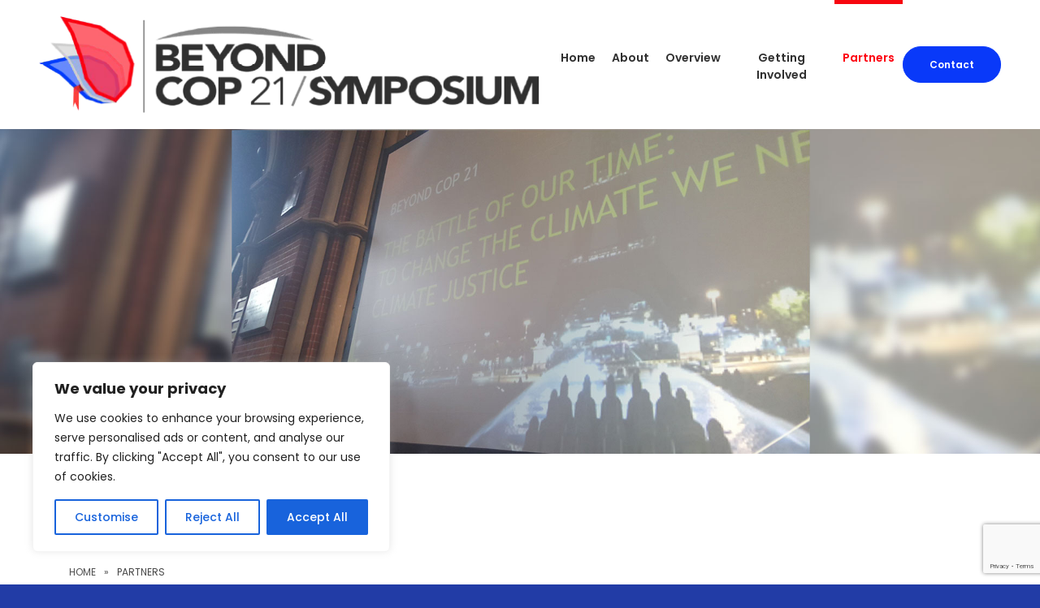

--- FILE ---
content_type: text/html; charset=UTF-8
request_url: https://www.beyondcop21symposium.org/partners/
body_size: 27018
content:
	

<!DOCTYPE html>
<html dir="ltr" lang="en-US" prefix="og: https://ogp.me/ns#">
<head>
	<meta http-equiv="content-type" content="text/html;charset=iso-8859-1">
	<meta charset="UTF-8">
	<meta http-equiv="X-UA-Compatible" content="IE=edge" />
    <meta name="viewport" content="width=device-width, initial-scale=1" />
	<title>Beyond COP21 Symposium - Education Consultancy and Event Facilitation | Target4Green</title>
	<style>img:is([sizes="auto" i], [sizes^="auto," i]) { contain-intrinsic-size: 3000px 1500px }</style>
	
		<!-- All in One SEO 4.9.1.1 - aioseo.com -->
	<meta name="description" content="Beyond COP21 Symposium contributes a key ingredient to future success as a result of the historic Paris talks: the education and mobilisation of the youth and school communities." />
	<meta name="robots" content="max-image-preview:large" />
	<meta name="keywords" content="beyond cop21 symposium,education consultancy and event facilitation,strengthening students,strengthening teachers,ib cas programme,bringing school communities to the forefront" />
	<link rel="canonical" href="https://www.beyondcop21symposium.org/partners/" />
	<meta name="generator" content="All in One SEO (AIOSEO) 4.9.1.1" />
		<meta property="og:locale" content="en_US" />
		<meta property="og:site_name" content="Target4Green |" />
		<meta property="og:type" content="article" />
		<meta property="og:title" content="Beyond COP21 Symposium - Education Consultancy and Event Facilitation | Target4Green" />
		<meta property="og:description" content="Beyond COP21 Symposium contributes a key ingredient to future success as a result of the historic Paris talks: the education and mobilisation of the youth and school communities." />
		<meta property="og:url" content="https://www.beyondcop21symposium.org/partners/" />
		<meta property="article:published_time" content="2019-11-04T11:18:58+00:00" />
		<meta property="article:modified_time" content="2025-09-02T06:02:47+00:00" />
		<meta name="twitter:card" content="summary_large_image" />
		<meta name="twitter:title" content="Beyond COP21 Symposium - Education Consultancy and Event Facilitation | Target4Green" />
		<meta name="twitter:description" content="Beyond COP21 Symposium contributes a key ingredient to future success as a result of the historic Paris talks: the education and mobilisation of the youth and school communities." />
		<script type="application/ld+json" class="aioseo-schema">
			{"@context":"https:\/\/schema.org","@graph":[{"@type":"BreadcrumbList","@id":"https:\/\/www.beyondcop21symposium.org\/partners\/#breadcrumblist","itemListElement":[{"@type":"ListItem","@id":"https:\/\/www.beyondcop21symposium.org#listItem","position":1,"name":"Home","item":"https:\/\/www.beyondcop21symposium.org","nextItem":{"@type":"ListItem","@id":"https:\/\/www.beyondcop21symposium.org\/partners\/#listItem","name":"Partners"}},{"@type":"ListItem","@id":"https:\/\/www.beyondcop21symposium.org\/partners\/#listItem","position":2,"name":"Partners","previousItem":{"@type":"ListItem","@id":"https:\/\/www.beyondcop21symposium.org#listItem","name":"Home"}}]},{"@type":"Organization","@id":"https:\/\/www.beyondcop21symposium.org\/#organization","name":"Target4Green","url":"https:\/\/www.beyondcop21symposium.org\/"},{"@type":"WebPage","@id":"https:\/\/www.beyondcop21symposium.org\/partners\/#webpage","url":"https:\/\/www.beyondcop21symposium.org\/partners\/","name":"Beyond COP21 Symposium - Education Consultancy and Event Facilitation | Target4Green","description":"Beyond COP21 Symposium contributes a key ingredient to future success as a result of the historic Paris talks: the education and mobilisation of the youth and school communities.","inLanguage":"en-US","isPartOf":{"@id":"https:\/\/www.beyondcop21symposium.org\/#website"},"breadcrumb":{"@id":"https:\/\/www.beyondcop21symposium.org\/partners\/#breadcrumblist"},"image":{"@type":"ImageObject","url":"https:\/\/www.beyondcop21symposium.org\/wp-content\/uploads\/2019\/11\/pic6-1-1.jpg","@id":"https:\/\/www.beyondcop21symposium.org\/partners\/#mainImage","width":1920,"height":600},"primaryImageOfPage":{"@id":"https:\/\/www.beyondcop21symposium.org\/partners\/#mainImage"},"datePublished":"2019-11-04T11:18:58+00:00","dateModified":"2025-09-02T06:02:47+00:00"},{"@type":"WebSite","@id":"https:\/\/www.beyondcop21symposium.org\/#website","url":"https:\/\/www.beyondcop21symposium.org\/","name":"Target4Green","inLanguage":"en-US","publisher":{"@id":"https:\/\/www.beyondcop21symposium.org\/#organization"}}]}
		</script>
		<!-- All in One SEO -->

<script type="text/javascript">
/* <![CDATA[ */
window._wpemojiSettings = {"baseUrl":"https:\/\/s.w.org\/images\/core\/emoji\/16.0.1\/72x72\/","ext":".png","svgUrl":"https:\/\/s.w.org\/images\/core\/emoji\/16.0.1\/svg\/","svgExt":".svg","source":{"concatemoji":"https:\/\/www.beyondcop21symposium.org\/wp-includes\/js\/wp-emoji-release.min.js?ver=6.8.3"}};
/*! This file is auto-generated */
!function(s,n){var o,i,e;function c(e){try{var t={supportTests:e,timestamp:(new Date).valueOf()};sessionStorage.setItem(o,JSON.stringify(t))}catch(e){}}function p(e,t,n){e.clearRect(0,0,e.canvas.width,e.canvas.height),e.fillText(t,0,0);var t=new Uint32Array(e.getImageData(0,0,e.canvas.width,e.canvas.height).data),a=(e.clearRect(0,0,e.canvas.width,e.canvas.height),e.fillText(n,0,0),new Uint32Array(e.getImageData(0,0,e.canvas.width,e.canvas.height).data));return t.every(function(e,t){return e===a[t]})}function u(e,t){e.clearRect(0,0,e.canvas.width,e.canvas.height),e.fillText(t,0,0);for(var n=e.getImageData(16,16,1,1),a=0;a<n.data.length;a++)if(0!==n.data[a])return!1;return!0}function f(e,t,n,a){switch(t){case"flag":return n(e,"\ud83c\udff3\ufe0f\u200d\u26a7\ufe0f","\ud83c\udff3\ufe0f\u200b\u26a7\ufe0f")?!1:!n(e,"\ud83c\udde8\ud83c\uddf6","\ud83c\udde8\u200b\ud83c\uddf6")&&!n(e,"\ud83c\udff4\udb40\udc67\udb40\udc62\udb40\udc65\udb40\udc6e\udb40\udc67\udb40\udc7f","\ud83c\udff4\u200b\udb40\udc67\u200b\udb40\udc62\u200b\udb40\udc65\u200b\udb40\udc6e\u200b\udb40\udc67\u200b\udb40\udc7f");case"emoji":return!a(e,"\ud83e\udedf")}return!1}function g(e,t,n,a){var r="undefined"!=typeof WorkerGlobalScope&&self instanceof WorkerGlobalScope?new OffscreenCanvas(300,150):s.createElement("canvas"),o=r.getContext("2d",{willReadFrequently:!0}),i=(o.textBaseline="top",o.font="600 32px Arial",{});return e.forEach(function(e){i[e]=t(o,e,n,a)}),i}function t(e){var t=s.createElement("script");t.src=e,t.defer=!0,s.head.appendChild(t)}"undefined"!=typeof Promise&&(o="wpEmojiSettingsSupports",i=["flag","emoji"],n.supports={everything:!0,everythingExceptFlag:!0},e=new Promise(function(e){s.addEventListener("DOMContentLoaded",e,{once:!0})}),new Promise(function(t){var n=function(){try{var e=JSON.parse(sessionStorage.getItem(o));if("object"==typeof e&&"number"==typeof e.timestamp&&(new Date).valueOf()<e.timestamp+604800&&"object"==typeof e.supportTests)return e.supportTests}catch(e){}return null}();if(!n){if("undefined"!=typeof Worker&&"undefined"!=typeof OffscreenCanvas&&"undefined"!=typeof URL&&URL.createObjectURL&&"undefined"!=typeof Blob)try{var e="postMessage("+g.toString()+"("+[JSON.stringify(i),f.toString(),p.toString(),u.toString()].join(",")+"));",a=new Blob([e],{type:"text/javascript"}),r=new Worker(URL.createObjectURL(a),{name:"wpTestEmojiSupports"});return void(r.onmessage=function(e){c(n=e.data),r.terminate(),t(n)})}catch(e){}c(n=g(i,f,p,u))}t(n)}).then(function(e){for(var t in e)n.supports[t]=e[t],n.supports.everything=n.supports.everything&&n.supports[t],"flag"!==t&&(n.supports.everythingExceptFlag=n.supports.everythingExceptFlag&&n.supports[t]);n.supports.everythingExceptFlag=n.supports.everythingExceptFlag&&!n.supports.flag,n.DOMReady=!1,n.readyCallback=function(){n.DOMReady=!0}}).then(function(){return e}).then(function(){var e;n.supports.everything||(n.readyCallback(),(e=n.source||{}).concatemoji?t(e.concatemoji):e.wpemoji&&e.twemoji&&(t(e.twemoji),t(e.wpemoji)))}))}((window,document),window._wpemojiSettings);
/* ]]> */
</script>
<style id='wp-emoji-styles-inline-css' type='text/css'>

	img.wp-smiley, img.emoji {
		display: inline !important;
		border: none !important;
		box-shadow: none !important;
		height: 1em !important;
		width: 1em !important;
		margin: 0 0.07em !important;
		vertical-align: -0.1em !important;
		background: none !important;
		padding: 0 !important;
	}
</style>
<link rel='stylesheet' id='wp-block-library-css' href='https://www.beyondcop21symposium.org/wp-includes/css/dist/block-library/style.min.css?ver=6.8.3' type='text/css' media='all' />
<style id='classic-theme-styles-inline-css' type='text/css'>
/*! This file is auto-generated */
.wp-block-button__link{color:#fff;background-color:#32373c;border-radius:9999px;box-shadow:none;text-decoration:none;padding:calc(.667em + 2px) calc(1.333em + 2px);font-size:1.125em}.wp-block-file__button{background:#32373c;color:#fff;text-decoration:none}
</style>
<link rel='stylesheet' id='aioseo/css/src/vue/standalone/blocks/table-of-contents/global.scss-css' href='https://www.beyondcop21symposium.org/wp-content/plugins/all-in-one-seo-pack/dist/Lite/assets/css/table-of-contents/global.e90f6d47.css?ver=4.9.1.1' type='text/css' media='all' />
<style id='global-styles-inline-css' type='text/css'>
:root{--wp--preset--aspect-ratio--square: 1;--wp--preset--aspect-ratio--4-3: 4/3;--wp--preset--aspect-ratio--3-4: 3/4;--wp--preset--aspect-ratio--3-2: 3/2;--wp--preset--aspect-ratio--2-3: 2/3;--wp--preset--aspect-ratio--16-9: 16/9;--wp--preset--aspect-ratio--9-16: 9/16;--wp--preset--color--black: #000000;--wp--preset--color--cyan-bluish-gray: #abb8c3;--wp--preset--color--white: #ffffff;--wp--preset--color--pale-pink: #f78da7;--wp--preset--color--vivid-red: #cf2e2e;--wp--preset--color--luminous-vivid-orange: #ff6900;--wp--preset--color--luminous-vivid-amber: #fcb900;--wp--preset--color--light-green-cyan: #7bdcb5;--wp--preset--color--vivid-green-cyan: #00d084;--wp--preset--color--pale-cyan-blue: #8ed1fc;--wp--preset--color--vivid-cyan-blue: #0693e3;--wp--preset--color--vivid-purple: #9b51e0;--wp--preset--gradient--vivid-cyan-blue-to-vivid-purple: linear-gradient(135deg,rgba(6,147,227,1) 0%,rgb(155,81,224) 100%);--wp--preset--gradient--light-green-cyan-to-vivid-green-cyan: linear-gradient(135deg,rgb(122,220,180) 0%,rgb(0,208,130) 100%);--wp--preset--gradient--luminous-vivid-amber-to-luminous-vivid-orange: linear-gradient(135deg,rgba(252,185,0,1) 0%,rgba(255,105,0,1) 100%);--wp--preset--gradient--luminous-vivid-orange-to-vivid-red: linear-gradient(135deg,rgba(255,105,0,1) 0%,rgb(207,46,46) 100%);--wp--preset--gradient--very-light-gray-to-cyan-bluish-gray: linear-gradient(135deg,rgb(238,238,238) 0%,rgb(169,184,195) 100%);--wp--preset--gradient--cool-to-warm-spectrum: linear-gradient(135deg,rgb(74,234,220) 0%,rgb(151,120,209) 20%,rgb(207,42,186) 40%,rgb(238,44,130) 60%,rgb(251,105,98) 80%,rgb(254,248,76) 100%);--wp--preset--gradient--blush-light-purple: linear-gradient(135deg,rgb(255,206,236) 0%,rgb(152,150,240) 100%);--wp--preset--gradient--blush-bordeaux: linear-gradient(135deg,rgb(254,205,165) 0%,rgb(254,45,45) 50%,rgb(107,0,62) 100%);--wp--preset--gradient--luminous-dusk: linear-gradient(135deg,rgb(255,203,112) 0%,rgb(199,81,192) 50%,rgb(65,88,208) 100%);--wp--preset--gradient--pale-ocean: linear-gradient(135deg,rgb(255,245,203) 0%,rgb(182,227,212) 50%,rgb(51,167,181) 100%);--wp--preset--gradient--electric-grass: linear-gradient(135deg,rgb(202,248,128) 0%,rgb(113,206,126) 100%);--wp--preset--gradient--midnight: linear-gradient(135deg,rgb(2,3,129) 0%,rgb(40,116,252) 100%);--wp--preset--font-size--small: 13px;--wp--preset--font-size--medium: 20px;--wp--preset--font-size--large: 36px;--wp--preset--font-size--x-large: 42px;--wp--preset--spacing--20: 0.44rem;--wp--preset--spacing--30: 0.67rem;--wp--preset--spacing--40: 1rem;--wp--preset--spacing--50: 1.5rem;--wp--preset--spacing--60: 2.25rem;--wp--preset--spacing--70: 3.38rem;--wp--preset--spacing--80: 5.06rem;--wp--preset--shadow--natural: 6px 6px 9px rgba(0, 0, 0, 0.2);--wp--preset--shadow--deep: 12px 12px 50px rgba(0, 0, 0, 0.4);--wp--preset--shadow--sharp: 6px 6px 0px rgba(0, 0, 0, 0.2);--wp--preset--shadow--outlined: 6px 6px 0px -3px rgba(255, 255, 255, 1), 6px 6px rgba(0, 0, 0, 1);--wp--preset--shadow--crisp: 6px 6px 0px rgba(0, 0, 0, 1);}:where(.is-layout-flex){gap: 0.5em;}:where(.is-layout-grid){gap: 0.5em;}body .is-layout-flex{display: flex;}.is-layout-flex{flex-wrap: wrap;align-items: center;}.is-layout-flex > :is(*, div){margin: 0;}body .is-layout-grid{display: grid;}.is-layout-grid > :is(*, div){margin: 0;}:where(.wp-block-columns.is-layout-flex){gap: 2em;}:where(.wp-block-columns.is-layout-grid){gap: 2em;}:where(.wp-block-post-template.is-layout-flex){gap: 1.25em;}:where(.wp-block-post-template.is-layout-grid){gap: 1.25em;}.has-black-color{color: var(--wp--preset--color--black) !important;}.has-cyan-bluish-gray-color{color: var(--wp--preset--color--cyan-bluish-gray) !important;}.has-white-color{color: var(--wp--preset--color--white) !important;}.has-pale-pink-color{color: var(--wp--preset--color--pale-pink) !important;}.has-vivid-red-color{color: var(--wp--preset--color--vivid-red) !important;}.has-luminous-vivid-orange-color{color: var(--wp--preset--color--luminous-vivid-orange) !important;}.has-luminous-vivid-amber-color{color: var(--wp--preset--color--luminous-vivid-amber) !important;}.has-light-green-cyan-color{color: var(--wp--preset--color--light-green-cyan) !important;}.has-vivid-green-cyan-color{color: var(--wp--preset--color--vivid-green-cyan) !important;}.has-pale-cyan-blue-color{color: var(--wp--preset--color--pale-cyan-blue) !important;}.has-vivid-cyan-blue-color{color: var(--wp--preset--color--vivid-cyan-blue) !important;}.has-vivid-purple-color{color: var(--wp--preset--color--vivid-purple) !important;}.has-black-background-color{background-color: var(--wp--preset--color--black) !important;}.has-cyan-bluish-gray-background-color{background-color: var(--wp--preset--color--cyan-bluish-gray) !important;}.has-white-background-color{background-color: var(--wp--preset--color--white) !important;}.has-pale-pink-background-color{background-color: var(--wp--preset--color--pale-pink) !important;}.has-vivid-red-background-color{background-color: var(--wp--preset--color--vivid-red) !important;}.has-luminous-vivid-orange-background-color{background-color: var(--wp--preset--color--luminous-vivid-orange) !important;}.has-luminous-vivid-amber-background-color{background-color: var(--wp--preset--color--luminous-vivid-amber) !important;}.has-light-green-cyan-background-color{background-color: var(--wp--preset--color--light-green-cyan) !important;}.has-vivid-green-cyan-background-color{background-color: var(--wp--preset--color--vivid-green-cyan) !important;}.has-pale-cyan-blue-background-color{background-color: var(--wp--preset--color--pale-cyan-blue) !important;}.has-vivid-cyan-blue-background-color{background-color: var(--wp--preset--color--vivid-cyan-blue) !important;}.has-vivid-purple-background-color{background-color: var(--wp--preset--color--vivid-purple) !important;}.has-black-border-color{border-color: var(--wp--preset--color--black) !important;}.has-cyan-bluish-gray-border-color{border-color: var(--wp--preset--color--cyan-bluish-gray) !important;}.has-white-border-color{border-color: var(--wp--preset--color--white) !important;}.has-pale-pink-border-color{border-color: var(--wp--preset--color--pale-pink) !important;}.has-vivid-red-border-color{border-color: var(--wp--preset--color--vivid-red) !important;}.has-luminous-vivid-orange-border-color{border-color: var(--wp--preset--color--luminous-vivid-orange) !important;}.has-luminous-vivid-amber-border-color{border-color: var(--wp--preset--color--luminous-vivid-amber) !important;}.has-light-green-cyan-border-color{border-color: var(--wp--preset--color--light-green-cyan) !important;}.has-vivid-green-cyan-border-color{border-color: var(--wp--preset--color--vivid-green-cyan) !important;}.has-pale-cyan-blue-border-color{border-color: var(--wp--preset--color--pale-cyan-blue) !important;}.has-vivid-cyan-blue-border-color{border-color: var(--wp--preset--color--vivid-cyan-blue) !important;}.has-vivid-purple-border-color{border-color: var(--wp--preset--color--vivid-purple) !important;}.has-vivid-cyan-blue-to-vivid-purple-gradient-background{background: var(--wp--preset--gradient--vivid-cyan-blue-to-vivid-purple) !important;}.has-light-green-cyan-to-vivid-green-cyan-gradient-background{background: var(--wp--preset--gradient--light-green-cyan-to-vivid-green-cyan) !important;}.has-luminous-vivid-amber-to-luminous-vivid-orange-gradient-background{background: var(--wp--preset--gradient--luminous-vivid-amber-to-luminous-vivid-orange) !important;}.has-luminous-vivid-orange-to-vivid-red-gradient-background{background: var(--wp--preset--gradient--luminous-vivid-orange-to-vivid-red) !important;}.has-very-light-gray-to-cyan-bluish-gray-gradient-background{background: var(--wp--preset--gradient--very-light-gray-to-cyan-bluish-gray) !important;}.has-cool-to-warm-spectrum-gradient-background{background: var(--wp--preset--gradient--cool-to-warm-spectrum) !important;}.has-blush-light-purple-gradient-background{background: var(--wp--preset--gradient--blush-light-purple) !important;}.has-blush-bordeaux-gradient-background{background: var(--wp--preset--gradient--blush-bordeaux) !important;}.has-luminous-dusk-gradient-background{background: var(--wp--preset--gradient--luminous-dusk) !important;}.has-pale-ocean-gradient-background{background: var(--wp--preset--gradient--pale-ocean) !important;}.has-electric-grass-gradient-background{background: var(--wp--preset--gradient--electric-grass) !important;}.has-midnight-gradient-background{background: var(--wp--preset--gradient--midnight) !important;}.has-small-font-size{font-size: var(--wp--preset--font-size--small) !important;}.has-medium-font-size{font-size: var(--wp--preset--font-size--medium) !important;}.has-large-font-size{font-size: var(--wp--preset--font-size--large) !important;}.has-x-large-font-size{font-size: var(--wp--preset--font-size--x-large) !important;}
:where(.wp-block-post-template.is-layout-flex){gap: 1.25em;}:where(.wp-block-post-template.is-layout-grid){gap: 1.25em;}
:where(.wp-block-columns.is-layout-flex){gap: 2em;}:where(.wp-block-columns.is-layout-grid){gap: 2em;}
:root :where(.wp-block-pullquote){font-size: 1.5em;line-height: 1.6;}
</style>
<link rel='stylesheet' id='contact-form-7-css' href='https://www.beyondcop21symposium.org/wp-content/plugins/contact-form-7/includes/css/styles.css?ver=6.1.4' type='text/css' media='all' />
<script type="text/javascript" id="cookie-law-info-js-extra">
/* <![CDATA[ */
var _ckyConfig = {"_ipData":[],"_assetsURL":"https:\/\/www.beyondcop21symposium.org\/wp-content\/plugins\/cookie-law-info\/lite\/frontend\/images\/","_publicURL":"https:\/\/www.beyondcop21symposium.org","_expiry":"365","_categories":[{"name":"Necessary","slug":"necessary","isNecessary":true,"ccpaDoNotSell":true,"cookies":[],"active":true,"defaultConsent":{"gdpr":true,"ccpa":true}},{"name":"Functional","slug":"functional","isNecessary":false,"ccpaDoNotSell":true,"cookies":[],"active":true,"defaultConsent":{"gdpr":false,"ccpa":false}},{"name":"Analytics","slug":"analytics","isNecessary":false,"ccpaDoNotSell":true,"cookies":[],"active":true,"defaultConsent":{"gdpr":false,"ccpa":false}},{"name":"Performance","slug":"performance","isNecessary":false,"ccpaDoNotSell":true,"cookies":[],"active":true,"defaultConsent":{"gdpr":false,"ccpa":false}},{"name":"Advertisement","slug":"advertisement","isNecessary":false,"ccpaDoNotSell":true,"cookies":[],"active":true,"defaultConsent":{"gdpr":false,"ccpa":false}}],"_activeLaw":"gdpr","_rootDomain":"","_block":"1","_showBanner":"1","_bannerConfig":{"settings":{"type":"box","preferenceCenterType":"popup","position":"bottom-left","applicableLaw":"gdpr"},"behaviours":{"reloadBannerOnAccept":false,"loadAnalyticsByDefault":false,"animations":{"onLoad":"animate","onHide":"sticky"}},"config":{"revisitConsent":{"status":true,"tag":"revisit-consent","position":"bottom-left","meta":{"url":"#"},"styles":{"background-color":"#0056A7"},"elements":{"title":{"type":"text","tag":"revisit-consent-title","status":true,"styles":{"color":"#0056a7"}}}},"preferenceCenter":{"toggle":{"status":true,"tag":"detail-category-toggle","type":"toggle","states":{"active":{"styles":{"background-color":"#1863DC"}},"inactive":{"styles":{"background-color":"#D0D5D2"}}}}},"categoryPreview":{"status":false,"toggle":{"status":true,"tag":"detail-category-preview-toggle","type":"toggle","states":{"active":{"styles":{"background-color":"#1863DC"}},"inactive":{"styles":{"background-color":"#D0D5D2"}}}}},"videoPlaceholder":{"status":true,"styles":{"background-color":"#000000","border-color":"#000000","color":"#ffffff"}},"readMore":{"status":false,"tag":"readmore-button","type":"link","meta":{"noFollow":true,"newTab":true},"styles":{"color":"#1863DC","background-color":"transparent","border-color":"transparent"}},"showMore":{"status":true,"tag":"show-desc-button","type":"button","styles":{"color":"#1863DC"}},"showLess":{"status":true,"tag":"hide-desc-button","type":"button","styles":{"color":"#1863DC"}},"alwaysActive":{"status":true,"tag":"always-active","styles":{"color":"#008000"}},"manualLinks":{"status":true,"tag":"manual-links","type":"link","styles":{"color":"#1863DC"}},"auditTable":{"status":true},"optOption":{"status":true,"toggle":{"status":true,"tag":"optout-option-toggle","type":"toggle","states":{"active":{"styles":{"background-color":"#1863dc"}},"inactive":{"styles":{"background-color":"#FFFFFF"}}}}}}},"_version":"3.3.8","_logConsent":"1","_tags":[{"tag":"accept-button","styles":{"color":"#FFFFFF","background-color":"#1863DC","border-color":"#1863DC"}},{"tag":"reject-button","styles":{"color":"#1863DC","background-color":"transparent","border-color":"#1863DC"}},{"tag":"settings-button","styles":{"color":"#1863DC","background-color":"transparent","border-color":"#1863DC"}},{"tag":"readmore-button","styles":{"color":"#1863DC","background-color":"transparent","border-color":"transparent"}},{"tag":"donotsell-button","styles":{"color":"#1863DC","background-color":"transparent","border-color":"transparent"}},{"tag":"show-desc-button","styles":{"color":"#1863DC"}},{"tag":"hide-desc-button","styles":{"color":"#1863DC"}},{"tag":"cky-always-active","styles":[]},{"tag":"cky-link","styles":[]},{"tag":"accept-button","styles":{"color":"#FFFFFF","background-color":"#1863DC","border-color":"#1863DC"}},{"tag":"revisit-consent","styles":{"background-color":"#0056A7"}}],"_shortCodes":[{"key":"cky_readmore","content":"<a href=\"#\" class=\"cky-policy\" aria-label=\"Cookie Policy\" target=\"_blank\" rel=\"noopener\" data-cky-tag=\"readmore-button\">Cookie Policy<\/a>","tag":"readmore-button","status":false,"attributes":{"rel":"nofollow","target":"_blank"}},{"key":"cky_show_desc","content":"<button class=\"cky-show-desc-btn\" data-cky-tag=\"show-desc-button\" aria-label=\"Show more\">Show more<\/button>","tag":"show-desc-button","status":true,"attributes":[]},{"key":"cky_hide_desc","content":"<button class=\"cky-show-desc-btn\" data-cky-tag=\"hide-desc-button\" aria-label=\"Show less\">Show less<\/button>","tag":"hide-desc-button","status":true,"attributes":[]},{"key":"cky_optout_show_desc","content":"[cky_optout_show_desc]","tag":"optout-show-desc-button","status":true,"attributes":[]},{"key":"cky_optout_hide_desc","content":"[cky_optout_hide_desc]","tag":"optout-hide-desc-button","status":true,"attributes":[]},{"key":"cky_category_toggle_label","content":"[cky_{{status}}_category_label] [cky_preference_{{category_slug}}_title]","tag":"","status":true,"attributes":[]},{"key":"cky_enable_category_label","content":"Enable","tag":"","status":true,"attributes":[]},{"key":"cky_disable_category_label","content":"Disable","tag":"","status":true,"attributes":[]},{"key":"cky_video_placeholder","content":"<div class=\"video-placeholder-normal\" data-cky-tag=\"video-placeholder\" id=\"[UNIQUEID]\"><p class=\"video-placeholder-text-normal\" data-cky-tag=\"placeholder-title\">Please accept cookies to access this content<\/p><\/div>","tag":"","status":true,"attributes":[]},{"key":"cky_enable_optout_label","content":"Enable","tag":"","status":true,"attributes":[]},{"key":"cky_disable_optout_label","content":"Disable","tag":"","status":true,"attributes":[]},{"key":"cky_optout_toggle_label","content":"[cky_{{status}}_optout_label] [cky_optout_option_title]","tag":"","status":true,"attributes":[]},{"key":"cky_optout_option_title","content":"Do Not Sell or Share My Personal Information","tag":"","status":true,"attributes":[]},{"key":"cky_optout_close_label","content":"Close","tag":"","status":true,"attributes":[]},{"key":"cky_preference_close_label","content":"Close","tag":"","status":true,"attributes":[]}],"_rtl":"","_language":"en","_providersToBlock":[]};
var _ckyStyles = {"css":".cky-overlay{background: #000000; opacity: 0.4; position: fixed; top: 0; left: 0; width: 100%; height: 100%; z-index: 99999999;}.cky-hide{display: none;}.cky-btn-revisit-wrapper{display: flex; align-items: center; justify-content: center; background: #0056a7; width: 45px; height: 45px; border-radius: 50%; position: fixed; z-index: 999999; cursor: pointer;}.cky-revisit-bottom-left{bottom: 15px; left: 15px;}.cky-revisit-bottom-right{bottom: 15px; right: 15px;}.cky-btn-revisit-wrapper .cky-btn-revisit{display: flex; align-items: center; justify-content: center; background: none; border: none; cursor: pointer; position: relative; margin: 0; padding: 0;}.cky-btn-revisit-wrapper .cky-btn-revisit img{max-width: fit-content; margin: 0; height: 30px; width: 30px;}.cky-revisit-bottom-left:hover::before{content: attr(data-tooltip); position: absolute; background: #4e4b66; color: #ffffff; left: calc(100% + 7px); font-size: 12px; line-height: 16px; width: max-content; padding: 4px 8px; border-radius: 4px;}.cky-revisit-bottom-left:hover::after{position: absolute; content: \"\"; border: 5px solid transparent; left: calc(100% + 2px); border-left-width: 0; border-right-color: #4e4b66;}.cky-revisit-bottom-right:hover::before{content: attr(data-tooltip); position: absolute; background: #4e4b66; color: #ffffff; right: calc(100% + 7px); font-size: 12px; line-height: 16px; width: max-content; padding: 4px 8px; border-radius: 4px;}.cky-revisit-bottom-right:hover::after{position: absolute; content: \"\"; border: 5px solid transparent; right: calc(100% + 2px); border-right-width: 0; border-left-color: #4e4b66;}.cky-revisit-hide{display: none;}.cky-consent-container{position: fixed; width: 440px; box-sizing: border-box; z-index: 9999999; border-radius: 6px;}.cky-consent-container .cky-consent-bar{background: #ffffff; border: 1px solid; padding: 20px 26px; box-shadow: 0 -1px 10px 0 #acabab4d; border-radius: 6px;}.cky-box-bottom-left{bottom: 40px; left: 40px;}.cky-box-bottom-right{bottom: 40px; right: 40px;}.cky-box-top-left{top: 40px; left: 40px;}.cky-box-top-right{top: 40px; right: 40px;}.cky-custom-brand-logo-wrapper .cky-custom-brand-logo{width: 100px; height: auto; margin: 0 0 12px 0;}.cky-notice .cky-title{color: #212121; font-weight: 700; font-size: 18px; line-height: 24px; margin: 0 0 12px 0;}.cky-notice-des *,.cky-preference-content-wrapper *,.cky-accordion-header-des *,.cky-gpc-wrapper .cky-gpc-desc *{font-size: 14px;}.cky-notice-des{color: #212121; font-size: 14px; line-height: 24px; font-weight: 400;}.cky-notice-des img{height: 25px; width: 25px;}.cky-consent-bar .cky-notice-des p,.cky-gpc-wrapper .cky-gpc-desc p,.cky-preference-body-wrapper .cky-preference-content-wrapper p,.cky-accordion-header-wrapper .cky-accordion-header-des p,.cky-cookie-des-table li div:last-child p{color: inherit; margin-top: 0; overflow-wrap: break-word;}.cky-notice-des P:last-child,.cky-preference-content-wrapper p:last-child,.cky-cookie-des-table li div:last-child p:last-child,.cky-gpc-wrapper .cky-gpc-desc p:last-child{margin-bottom: 0;}.cky-notice-des a.cky-policy,.cky-notice-des button.cky-policy{font-size: 14px; color: #1863dc; white-space: nowrap; cursor: pointer; background: transparent; border: 1px solid; text-decoration: underline;}.cky-notice-des button.cky-policy{padding: 0;}.cky-notice-des a.cky-policy:focus-visible,.cky-notice-des button.cky-policy:focus-visible,.cky-preference-content-wrapper .cky-show-desc-btn:focus-visible,.cky-accordion-header .cky-accordion-btn:focus-visible,.cky-preference-header .cky-btn-close:focus-visible,.cky-switch input[type=\"checkbox\"]:focus-visible,.cky-footer-wrapper a:focus-visible,.cky-btn:focus-visible{outline: 2px solid #1863dc; outline-offset: 2px;}.cky-btn:focus:not(:focus-visible),.cky-accordion-header .cky-accordion-btn:focus:not(:focus-visible),.cky-preference-content-wrapper .cky-show-desc-btn:focus:not(:focus-visible),.cky-btn-revisit-wrapper .cky-btn-revisit:focus:not(:focus-visible),.cky-preference-header .cky-btn-close:focus:not(:focus-visible),.cky-consent-bar .cky-banner-btn-close:focus:not(:focus-visible){outline: 0;}button.cky-show-desc-btn:not(:hover):not(:active){color: #1863dc; background: transparent;}button.cky-accordion-btn:not(:hover):not(:active),button.cky-banner-btn-close:not(:hover):not(:active),button.cky-btn-revisit:not(:hover):not(:active),button.cky-btn-close:not(:hover):not(:active){background: transparent;}.cky-consent-bar button:hover,.cky-modal.cky-modal-open button:hover,.cky-consent-bar button:focus,.cky-modal.cky-modal-open button:focus{text-decoration: none;}.cky-notice-btn-wrapper{display: flex; justify-content: flex-start; align-items: center; flex-wrap: wrap; margin-top: 16px;}.cky-notice-btn-wrapper .cky-btn{text-shadow: none; box-shadow: none;}.cky-btn{flex: auto; max-width: 100%; font-size: 14px; font-family: inherit; line-height: 24px; padding: 8px; font-weight: 500; margin: 0 8px 0 0; border-radius: 2px; cursor: pointer; text-align: center; text-transform: none; min-height: 0;}.cky-btn:hover{opacity: 0.8;}.cky-btn-customize{color: #1863dc; background: transparent; border: 2px solid #1863dc;}.cky-btn-reject{color: #1863dc; background: transparent; border: 2px solid #1863dc;}.cky-btn-accept{background: #1863dc; color: #ffffff; border: 2px solid #1863dc;}.cky-btn:last-child{margin-right: 0;}@media (max-width: 576px){.cky-box-bottom-left{bottom: 0; left: 0;}.cky-box-bottom-right{bottom: 0; right: 0;}.cky-box-top-left{top: 0; left: 0;}.cky-box-top-right{top: 0; right: 0;}}@media (max-width: 440px){.cky-box-bottom-left, .cky-box-bottom-right, .cky-box-top-left, .cky-box-top-right{width: 100%; max-width: 100%;}.cky-consent-container .cky-consent-bar{padding: 20px 0;}.cky-custom-brand-logo-wrapper, .cky-notice .cky-title, .cky-notice-des, .cky-notice-btn-wrapper{padding: 0 24px;}.cky-notice-des{max-height: 40vh; overflow-y: scroll;}.cky-notice-btn-wrapper{flex-direction: column; margin-top: 0;}.cky-btn{width: 100%; margin: 10px 0 0 0;}.cky-notice-btn-wrapper .cky-btn-customize{order: 2;}.cky-notice-btn-wrapper .cky-btn-reject{order: 3;}.cky-notice-btn-wrapper .cky-btn-accept{order: 1; margin-top: 16px;}}@media (max-width: 352px){.cky-notice .cky-title{font-size: 16px;}.cky-notice-des *{font-size: 12px;}.cky-notice-des, .cky-btn{font-size: 12px;}}.cky-modal.cky-modal-open{display: flex; visibility: visible; -webkit-transform: translate(-50%, -50%); -moz-transform: translate(-50%, -50%); -ms-transform: translate(-50%, -50%); -o-transform: translate(-50%, -50%); transform: translate(-50%, -50%); top: 50%; left: 50%; transition: all 1s ease;}.cky-modal{box-shadow: 0 32px 68px rgba(0, 0, 0, 0.3); margin: 0 auto; position: fixed; max-width: 100%; background: #ffffff; top: 50%; box-sizing: border-box; border-radius: 6px; z-index: 999999999; color: #212121; -webkit-transform: translate(-50%, 100%); -moz-transform: translate(-50%, 100%); -ms-transform: translate(-50%, 100%); -o-transform: translate(-50%, 100%); transform: translate(-50%, 100%); visibility: hidden; transition: all 0s ease;}.cky-preference-center{max-height: 79vh; overflow: hidden; width: 845px; overflow: hidden; flex: 1 1 0; display: flex; flex-direction: column; border-radius: 6px;}.cky-preference-header{display: flex; align-items: center; justify-content: space-between; padding: 22px 24px; border-bottom: 1px solid;}.cky-preference-header .cky-preference-title{font-size: 18px; font-weight: 700; line-height: 24px;}.cky-preference-header .cky-btn-close{margin: 0; cursor: pointer; vertical-align: middle; padding: 0; background: none; border: none; width: 24px; height: 24px; min-height: 0; line-height: 0; text-shadow: none; box-shadow: none;}.cky-preference-header .cky-btn-close img{margin: 0; height: 10px; width: 10px;}.cky-preference-body-wrapper{padding: 0 24px; flex: 1; overflow: auto; box-sizing: border-box;}.cky-preference-content-wrapper,.cky-gpc-wrapper .cky-gpc-desc{font-size: 14px; line-height: 24px; font-weight: 400; padding: 12px 0;}.cky-preference-content-wrapper{border-bottom: 1px solid;}.cky-preference-content-wrapper img{height: 25px; width: 25px;}.cky-preference-content-wrapper .cky-show-desc-btn{font-size: 14px; font-family: inherit; color: #1863dc; text-decoration: none; line-height: 24px; padding: 0; margin: 0; white-space: nowrap; cursor: pointer; background: transparent; border-color: transparent; text-transform: none; min-height: 0; text-shadow: none; box-shadow: none;}.cky-accordion-wrapper{margin-bottom: 10px;}.cky-accordion{border-bottom: 1px solid;}.cky-accordion:last-child{border-bottom: none;}.cky-accordion .cky-accordion-item{display: flex; margin-top: 10px;}.cky-accordion .cky-accordion-body{display: none;}.cky-accordion.cky-accordion-active .cky-accordion-body{display: block; padding: 0 22px; margin-bottom: 16px;}.cky-accordion-header-wrapper{cursor: pointer; width: 100%;}.cky-accordion-item .cky-accordion-header{display: flex; justify-content: space-between; align-items: center;}.cky-accordion-header .cky-accordion-btn{font-size: 16px; font-family: inherit; color: #212121; line-height: 24px; background: none; border: none; font-weight: 700; padding: 0; margin: 0; cursor: pointer; text-transform: none; min-height: 0; text-shadow: none; box-shadow: none;}.cky-accordion-header .cky-always-active{color: #008000; font-weight: 600; line-height: 24px; font-size: 14px;}.cky-accordion-header-des{font-size: 14px; line-height: 24px; margin: 10px 0 16px 0;}.cky-accordion-chevron{margin-right: 22px; position: relative; cursor: pointer;}.cky-accordion-chevron-hide{display: none;}.cky-accordion .cky-accordion-chevron i::before{content: \"\"; position: absolute; border-right: 1.4px solid; border-bottom: 1.4px solid; border-color: inherit; height: 6px; width: 6px; -webkit-transform: rotate(-45deg); -moz-transform: rotate(-45deg); -ms-transform: rotate(-45deg); -o-transform: rotate(-45deg); transform: rotate(-45deg); transition: all 0.2s ease-in-out; top: 8px;}.cky-accordion.cky-accordion-active .cky-accordion-chevron i::before{-webkit-transform: rotate(45deg); -moz-transform: rotate(45deg); -ms-transform: rotate(45deg); -o-transform: rotate(45deg); transform: rotate(45deg);}.cky-audit-table{background: #f4f4f4; border-radius: 6px;}.cky-audit-table .cky-empty-cookies-text{color: inherit; font-size: 12px; line-height: 24px; margin: 0; padding: 10px;}.cky-audit-table .cky-cookie-des-table{font-size: 12px; line-height: 24px; font-weight: normal; padding: 15px 10px; border-bottom: 1px solid; border-bottom-color: inherit; margin: 0;}.cky-audit-table .cky-cookie-des-table:last-child{border-bottom: none;}.cky-audit-table .cky-cookie-des-table li{list-style-type: none; display: flex; padding: 3px 0;}.cky-audit-table .cky-cookie-des-table li:first-child{padding-top: 0;}.cky-cookie-des-table li div:first-child{width: 100px; font-weight: 600; word-break: break-word; word-wrap: break-word;}.cky-cookie-des-table li div:last-child{flex: 1; word-break: break-word; word-wrap: break-word; margin-left: 8px;}.cky-footer-shadow{display: block; width: 100%; height: 40px; background: linear-gradient(180deg, rgba(255, 255, 255, 0) 0%, #ffffff 100%); position: absolute; bottom: calc(100% - 1px);}.cky-footer-wrapper{position: relative;}.cky-prefrence-btn-wrapper{display: flex; flex-wrap: wrap; align-items: center; justify-content: center; padding: 22px 24px; border-top: 1px solid;}.cky-prefrence-btn-wrapper .cky-btn{flex: auto; max-width: 100%; text-shadow: none; box-shadow: none;}.cky-btn-preferences{color: #1863dc; background: transparent; border: 2px solid #1863dc;}.cky-preference-header,.cky-preference-body-wrapper,.cky-preference-content-wrapper,.cky-accordion-wrapper,.cky-accordion,.cky-accordion-wrapper,.cky-footer-wrapper,.cky-prefrence-btn-wrapper{border-color: inherit;}@media (max-width: 845px){.cky-modal{max-width: calc(100% - 16px);}}@media (max-width: 576px){.cky-modal{max-width: 100%;}.cky-preference-center{max-height: 100vh;}.cky-prefrence-btn-wrapper{flex-direction: column;}.cky-accordion.cky-accordion-active .cky-accordion-body{padding-right: 0;}.cky-prefrence-btn-wrapper .cky-btn{width: 100%; margin: 10px 0 0 0;}.cky-prefrence-btn-wrapper .cky-btn-reject{order: 3;}.cky-prefrence-btn-wrapper .cky-btn-accept{order: 1; margin-top: 0;}.cky-prefrence-btn-wrapper .cky-btn-preferences{order: 2;}}@media (max-width: 425px){.cky-accordion-chevron{margin-right: 15px;}.cky-notice-btn-wrapper{margin-top: 0;}.cky-accordion.cky-accordion-active .cky-accordion-body{padding: 0 15px;}}@media (max-width: 352px){.cky-preference-header .cky-preference-title{font-size: 16px;}.cky-preference-header{padding: 16px 24px;}.cky-preference-content-wrapper *, .cky-accordion-header-des *{font-size: 12px;}.cky-preference-content-wrapper, .cky-preference-content-wrapper .cky-show-more, .cky-accordion-header .cky-always-active, .cky-accordion-header-des, .cky-preference-content-wrapper .cky-show-desc-btn, .cky-notice-des a.cky-policy{font-size: 12px;}.cky-accordion-header .cky-accordion-btn{font-size: 14px;}}.cky-switch{display: flex;}.cky-switch input[type=\"checkbox\"]{position: relative; width: 44px; height: 24px; margin: 0; background: #d0d5d2; -webkit-appearance: none; border-radius: 50px; cursor: pointer; outline: 0; border: none; top: 0;}.cky-switch input[type=\"checkbox\"]:checked{background: #1863dc;}.cky-switch input[type=\"checkbox\"]:before{position: absolute; content: \"\"; height: 20px; width: 20px; left: 2px; bottom: 2px; border-radius: 50%; background-color: white; -webkit-transition: 0.4s; transition: 0.4s; margin: 0;}.cky-switch input[type=\"checkbox\"]:after{display: none;}.cky-switch input[type=\"checkbox\"]:checked:before{-webkit-transform: translateX(20px); -ms-transform: translateX(20px); transform: translateX(20px);}@media (max-width: 425px){.cky-switch input[type=\"checkbox\"]{width: 38px; height: 21px;}.cky-switch input[type=\"checkbox\"]:before{height: 17px; width: 17px;}.cky-switch input[type=\"checkbox\"]:checked:before{-webkit-transform: translateX(17px); -ms-transform: translateX(17px); transform: translateX(17px);}}.cky-consent-bar .cky-banner-btn-close{position: absolute; right: 9px; top: 5px; background: none; border: none; cursor: pointer; padding: 0; margin: 0; min-height: 0; line-height: 0; height: 24px; width: 24px; text-shadow: none; box-shadow: none;}.cky-consent-bar .cky-banner-btn-close img{height: 9px; width: 9px; margin: 0;}.cky-notice-group{font-size: 14px; line-height: 24px; font-weight: 400; color: #212121;}.cky-notice-btn-wrapper .cky-btn-do-not-sell{font-size: 14px; line-height: 24px; padding: 6px 0; margin: 0; font-weight: 500; background: none; border-radius: 2px; border: none; cursor: pointer; text-align: left; color: #1863dc; background: transparent; border-color: transparent; box-shadow: none; text-shadow: none;}.cky-consent-bar .cky-banner-btn-close:focus-visible,.cky-notice-btn-wrapper .cky-btn-do-not-sell:focus-visible,.cky-opt-out-btn-wrapper .cky-btn:focus-visible,.cky-opt-out-checkbox-wrapper input[type=\"checkbox\"].cky-opt-out-checkbox:focus-visible{outline: 2px solid #1863dc; outline-offset: 2px;}@media (max-width: 440px){.cky-consent-container{width: 100%;}}@media (max-width: 352px){.cky-notice-des a.cky-policy, .cky-notice-btn-wrapper .cky-btn-do-not-sell{font-size: 12px;}}.cky-opt-out-wrapper{padding: 12px 0;}.cky-opt-out-wrapper .cky-opt-out-checkbox-wrapper{display: flex; align-items: center;}.cky-opt-out-checkbox-wrapper .cky-opt-out-checkbox-label{font-size: 16px; font-weight: 700; line-height: 24px; margin: 0 0 0 12px; cursor: pointer;}.cky-opt-out-checkbox-wrapper input[type=\"checkbox\"].cky-opt-out-checkbox{background-color: #ffffff; border: 1px solid black; width: 20px; height: 18.5px; margin: 0; -webkit-appearance: none; position: relative; display: flex; align-items: center; justify-content: center; border-radius: 2px; cursor: pointer;}.cky-opt-out-checkbox-wrapper input[type=\"checkbox\"].cky-opt-out-checkbox:checked{background-color: #1863dc; border: none;}.cky-opt-out-checkbox-wrapper input[type=\"checkbox\"].cky-opt-out-checkbox:checked::after{left: 6px; bottom: 4px; width: 7px; height: 13px; border: solid #ffffff; border-width: 0 3px 3px 0; border-radius: 2px; -webkit-transform: rotate(45deg); -ms-transform: rotate(45deg); transform: rotate(45deg); content: \"\"; position: absolute; box-sizing: border-box;}.cky-opt-out-checkbox-wrapper.cky-disabled .cky-opt-out-checkbox-label,.cky-opt-out-checkbox-wrapper.cky-disabled input[type=\"checkbox\"].cky-opt-out-checkbox{cursor: no-drop;}.cky-gpc-wrapper{margin: 0 0 0 32px;}.cky-footer-wrapper .cky-opt-out-btn-wrapper{display: flex; flex-wrap: wrap; align-items: center; justify-content: center; padding: 22px 24px;}.cky-opt-out-btn-wrapper .cky-btn{flex: auto; max-width: 100%; text-shadow: none; box-shadow: none;}.cky-opt-out-btn-wrapper .cky-btn-cancel{border: 1px solid #dedfe0; background: transparent; color: #858585;}.cky-opt-out-btn-wrapper .cky-btn-confirm{background: #1863dc; color: #ffffff; border: 1px solid #1863dc;}@media (max-width: 352px){.cky-opt-out-checkbox-wrapper .cky-opt-out-checkbox-label{font-size: 14px;}.cky-gpc-wrapper .cky-gpc-desc, .cky-gpc-wrapper .cky-gpc-desc *{font-size: 12px;}.cky-opt-out-checkbox-wrapper input[type=\"checkbox\"].cky-opt-out-checkbox{width: 16px; height: 16px;}.cky-opt-out-checkbox-wrapper input[type=\"checkbox\"].cky-opt-out-checkbox:checked::after{left: 5px; bottom: 4px; width: 3px; height: 9px;}.cky-gpc-wrapper{margin: 0 0 0 28px;}}.video-placeholder-youtube{background-size: 100% 100%; background-position: center; background-repeat: no-repeat; background-color: #b2b0b059; position: relative; display: flex; align-items: center; justify-content: center; max-width: 100%;}.video-placeholder-text-youtube{text-align: center; align-items: center; padding: 10px 16px; background-color: #000000cc; color: #ffffff; border: 1px solid; border-radius: 2px; cursor: pointer;}.video-placeholder-normal{background-image: url(\"\/wp-content\/plugins\/cookie-law-info\/lite\/frontend\/images\/placeholder.svg\"); background-size: 80px; background-position: center; background-repeat: no-repeat; background-color: #b2b0b059; position: relative; display: flex; align-items: flex-end; justify-content: center; max-width: 100%;}.video-placeholder-text-normal{align-items: center; padding: 10px 16px; text-align: center; border: 1px solid; border-radius: 2px; cursor: pointer;}.cky-rtl{direction: rtl; text-align: right;}.cky-rtl .cky-banner-btn-close{left: 9px; right: auto;}.cky-rtl .cky-notice-btn-wrapper .cky-btn:last-child{margin-right: 8px;}.cky-rtl .cky-notice-btn-wrapper .cky-btn:first-child{margin-right: 0;}.cky-rtl .cky-notice-btn-wrapper{margin-left: 0; margin-right: 15px;}.cky-rtl .cky-prefrence-btn-wrapper .cky-btn{margin-right: 8px;}.cky-rtl .cky-prefrence-btn-wrapper .cky-btn:first-child{margin-right: 0;}.cky-rtl .cky-accordion .cky-accordion-chevron i::before{border: none; border-left: 1.4px solid; border-top: 1.4px solid; left: 12px;}.cky-rtl .cky-accordion.cky-accordion-active .cky-accordion-chevron i::before{-webkit-transform: rotate(-135deg); -moz-transform: rotate(-135deg); -ms-transform: rotate(-135deg); -o-transform: rotate(-135deg); transform: rotate(-135deg);}@media (max-width: 768px){.cky-rtl .cky-notice-btn-wrapper{margin-right: 0;}}@media (max-width: 576px){.cky-rtl .cky-notice-btn-wrapper .cky-btn:last-child{margin-right: 0;}.cky-rtl .cky-prefrence-btn-wrapper .cky-btn{margin-right: 0;}.cky-rtl .cky-accordion.cky-accordion-active .cky-accordion-body{padding: 0 22px 0 0;}}@media (max-width: 425px){.cky-rtl .cky-accordion.cky-accordion-active .cky-accordion-body{padding: 0 15px 0 0;}}.cky-rtl .cky-opt-out-btn-wrapper .cky-btn{margin-right: 12px;}.cky-rtl .cky-opt-out-btn-wrapper .cky-btn:first-child{margin-right: 0;}.cky-rtl .cky-opt-out-checkbox-wrapper .cky-opt-out-checkbox-label{margin: 0 12px 0 0;}"};
/* ]]> */
</script>
<script type="text/javascript" src="https://www.beyondcop21symposium.org/wp-content/plugins/cookie-law-info/lite/frontend/js/script.min.js?ver=3.3.8" id="cookie-law-info-js"></script>
<link rel="https://api.w.org/" href="https://www.beyondcop21symposium.org/wp-json/" /><link rel="alternate" title="JSON" type="application/json" href="https://www.beyondcop21symposium.org/wp-json/wp/v2/pages/13" /><link rel="EditURI" type="application/rsd+xml" title="RSD" href="https://www.beyondcop21symposium.org/xmlrpc.php?rsd" />
<meta name="generator" content="WordPress 6.8.3" />
<link rel='shortlink' href='https://www.beyondcop21symposium.org/?p=13' />
<link rel="alternate" title="oEmbed (JSON)" type="application/json+oembed" href="https://www.beyondcop21symposium.org/wp-json/oembed/1.0/embed?url=https%3A%2F%2Fwww.beyondcop21symposium.org%2Fpartners%2F" />
<link rel="alternate" title="oEmbed (XML)" type="text/xml+oembed" href="https://www.beyondcop21symposium.org/wp-json/oembed/1.0/embed?url=https%3A%2F%2Fwww.beyondcop21symposium.org%2Fpartners%2F&#038;format=xml" />
<style id="cky-style-inline">[data-cky-tag]{visibility:hidden;}</style>		<style type="text/css" id="wp-custom-css">
			.card-body img {
  max-width:100%;
	height:auto;
}
img.inimage.alignnone.cycle-slide {
    height: 100px;
    object-fit: contain;
}
.isalogos {
    width: 90px;
}
.navbar-light .navbar-nav .nav-link {

    padding: 56px 10px !important;
}
.full-width {
    width: 100%;
    border: 1px solid #ccc;
    padding: 10px;
	height: auto;
}
@media(max-width:667px){
	.navbar-light .navbar-nav .nav-link {
    padding: 15px 10px !important;
}
}		</style>
				
	<!--[if lt IE 9]>
		<script src="//oss.maxcdn.com/html5shiv/3.7.2/html5shiv.min.js"></script>
		<script src="//oss.maxcdn.com/respond/1.4.2/respond.min.js"></script>
	<![endif]-->			
    <link rel="apple-touch-icon" sizes="57x57" href="https://www.beyondcop21symposium.org/wp-content/themes/target4green/favicon/apple-icon-57x57.png" />
    <link rel="apple-touch-icon" sizes="60x60" href="https://www.beyondcop21symposium.org/wp-content/themes/target4green/favicon/apple-icon-60x60.png" />
    <link rel="apple-touch-icon" sizes="72x72" href="https://www.beyondcop21symposium.org/wp-content/themes/target4green/favicon/apple-icon-72x72.png" />
    <link rel="apple-touch-icon" sizes="76x76" href="https://www.beyondcop21symposium.org/wp-content/themes/target4green/favicon/apple-icon-76x76.png" />
    <link rel="apple-touch-icon" sizes="114x114" href="https://www.beyondcop21symposium.org/wp-content/themes/target4green/favicon/apple-icon-114x114.png" />
    <link rel="apple-touch-icon" sizes="120x120" href="https://www.beyondcop21symposium.org/wp-content/themes/target4green/favicon/apple-icon-120x120.png" />
    <link rel="apple-touch-icon" sizes="144x144" href="https://www.beyondcop21symposium.org/wp-content/themes/target4green/favicon/apple-icon-144x144.png" />
    <link rel="apple-touch-icon" sizes="152x152" href="https://www.beyondcop21symposium.org/wp-content/themes/target4green/favicon/apple-icon-152x152.png" />
    <link rel="apple-touch-icon" sizes="180x180" href="https://www.beyondcop21symposium.org/wp-content/themes/target4green/favicon/apple-icon-180x180.png" />
    <link rel="icon" type="image/png" sizes="192x192" href="https://www.beyondcop21symposium.org/wp-content/themes/target4green/favicon/android-icon-192x192.png" />
    <link rel="icon" type="image/png" sizes="32x32" href="https://www.beyondcop21symposium.org/wp-content/themes/target4green/favicon/favicon-32x32.png" />
    <link rel="icon" type="image/png" sizes="96x96" href="https://www.beyondcop21symposium.org/wp-content/themes/target4green/favicon/favicon-96x96.png" />
    <link rel="icon" type="image/png" sizes="16x16" href="https://www.beyondcop21symposium.org/wp-content/themes/target4green/favicon/favicon-16x16.png" />
    <link rel="manifest" href="https://www.beyondcop21symposium.org/wp-content/themes/target4green/favicon/manifest.json" />
    <meta name="msapplication-TileColor" content="#ffffff" />
    <meta name="msapplication-TileImage" content="https://www.beyondcop21symposium.org/wp-content/themes/target4green/favicon/ms-icon-144x144.png" />
    <meta name="theme-color" content="#ffffff" />
    <meta property="og:image" content="https://www.beyondcop21symposium.org/wp-content/themes/target4green/images/logo.png" />
    <meta property="og:url" content="https://www.beyondcop21symposium.org" />
    <meta property="og:title" content="Target4Green" />
    <meta property="og:type" content="website" />	
	
		<link href="https://fonts.googleapis.com/css?family=Poppins:400,400i,500,600,700&display=swap" rel="stylesheet">

    <!-- Bootstrap core CSS -->
    <link href="https://www.beyondcop21symposium.org/wp-content/themes/target4green/css/fontawesome.min.css" rel="stylesheet">
    <link href="https://www.beyondcop21symposium.org/wp-content/themes/target4green/css/bootstrap.min.css" rel="stylesheet">
    <link href="https://www.beyondcop21symposium.org/wp-content/themes/target4green/css/bootstrap-largegrid.css" rel="stylesheet">

    <link href="https://www.beyondcop21symposium.org/wp-content/themes/target4green/css/global.css" rel="stylesheet">
    <link href="https://www.beyondcop21symposium.org/wp-content/themes/target4green/css/navbar.css" rel="stylesheet">
    <link href="https://www.beyondcop21symposium.org/wp-content/themes/target4green/css/style.css" rel="stylesheet">
    <link href="https://www.beyondcop21symposium.org/wp-content/themes/target4green/css/responsive.css" rel="stylesheet">
</head>
<body data-rsssl=1 class="wp-singular page-template page-template-partner page-template-partner-php page page-id-13 wp-theme-target4green">
    <!-- Header -->
    <header id="Header" class="bg-white text-center">
        <nav class="navbar navbar-light navbar-expand-lg px-md-5 py-0">
            <div class="container-fluid">
                <a href="https://www.beyondcop21symposium.org/" class="navbar-brand"><img src="https://www.beyondcop21symposium.org/wp-content/themes/target4green/images/logo.png" alt="Target4Green" class="d-block mx-auto img-fluid"></a>                
                <button class="navbar-toggler ml-auto" type="button" data-toggle="collapse" data-target=".navbar-collapse">
                    <span class="navbar-toggler-icon"></span>
                </button>
                <div class="collapse navbar-collapse" id="navbarNavDropdown">						
						<div id="navbar-main" class="collapse navbar-collapse"><ul id="menu-menu" class="navbar-nav ml-auto font-semi-bold"><li itemscope="itemscope" itemtype="https://www.schema.org/SiteNavigationElement" id="menu-item-30" class="menu-item menu-item-type-post_type menu-item-object-page menu-item-home menu-item-30 nav-item"><a title="Home" href="https://www.beyondcop21symposium.org/" class="nav-link" >Home</a></li>
<li itemscope="itemscope" itemtype="https://www.schema.org/SiteNavigationElement" id="menu-item-41" class="menu-item menu-item-type-post_type menu-item-object-page menu-item-41 nav-item"><a title="About" href="https://www.beyondcop21symposium.org/about/" class="nav-link" >About</a></li>
<li itemscope="itemscope" itemtype="https://www.schema.org/SiteNavigationElement" id="menu-item-36" class="menu-item menu-item-type-post_type menu-item-object-page menu-item-36 nav-item"><a title="Overview" href="https://www.beyondcop21symposium.org/overview/" class="nav-link" >Overview</a></li>
<li itemscope="itemscope" itemtype="https://www.schema.org/SiteNavigationElement" id="menu-item-33" class="menu-item menu-item-type-post_type menu-item-object-page menu-item-33 nav-item"><a title="Getting Involved" href="https://www.beyondcop21symposium.org/getting-involved/" class="nav-link" >Getting Involved</a></li>
<li itemscope="itemscope" itemtype="https://www.schema.org/SiteNavigationElement" id="menu-item-42" class="menu-item menu-item-type-post_type menu-item-object-page current-menu-item page_item page-item-13 current_page_item menu-item-42 nav-item active"><a title="Partners" href="https://www.beyondcop21symposium.org/partners/" class="nav-link" >Partners</a></li>
</ul></div>	         
                  
                    <a class="btn btn-primary" href="?page_id=20">Contact</a>
                </div>
            </div>
        </nav>
    </header>
    <main role="main">  
        <!-- Banner -->
        <section id="MainBanner" class="position-relative">
            <img class="d-block main-img img-fluid" src="https://www.beyondcop21symposium.org/wp-content/uploads/2019/11/pic6-1-1.jpg" alt="Main Banner">
        </section>
        <!-- eof Banner -->
                
        <section id="MainContent" class="bg-white py-5">
        	<div class="container">
                <h1 class="mb-4">Partners</h1>
                <ul class="breadcrumb">
                    <li><a href="?page_id=7">Home</a></li>
                    <li class="active">Partners</li>
                </ul>
                
                
<h2>Host Schools</h2>
<div class="card-deck text-center mb-4">

        <div class="card mb-3" style="margin-bottom: 1.5rem !important;">
            <div class="card-body d-flex">
                    <img class="d-block mx-auto img-fluid my-auto py-auto" style="margin-top: 10px;" src="https://www.beyondcop21symposium.org/wp-content/uploads/2025/11/Beech-Hall-School-Riyadh-Logo.jpeg" alt="" />
    

            </div>
            <div class="card-footer">
                <h5>Beech Hall School Riyadh, Saudi Arabia</h5>
                <p><p>9th November 2026</p>
</p>
            </div>
        </div>

                <div class="card mb-3" style="margin-bottom: 1.5rem !important;">
            <div class="card-body d-flex">
                    <img class="d-block mx-auto img-fluid my-auto py-auto" style="margin-top: 10px;" src="https://www.beyondcop21symposium.org/wp-content/uploads/2025/11/thumbnail_Logotipo_Logotipo_Vertical_4_Lineas_Azul_Oscuro.png" alt="" />
    

            </div>
            <div class="card-footer">
                <h5>Benjamin Franklin International School, Barcelona, Spain</h5>
                <p><p>March 2027</p>
</p>
            </div>
        </div>

                <div class="card mb-3" style="margin-bottom: 1.5rem !important;">
            <div class="card-body d-flex">
                    <img class="d-block mx-auto img-fluid my-auto py-auto" style="margin-top: 10px;" src="https://www.beyondcop21symposium.org/wp-content/uploads/2025/09/IvyLogo-v2-transparent-1.png" alt="" />
    

            </div>
            <div class="card-footer">
                <h5>The Ivy School, Karachi, Pakistan</h5>
                <p><p>September 2026</p>
</p>
            </div>
        </div>

                <div class="card mb-3" style="margin-bottom: 1.5rem !important;">
            <div class="card-body d-flex">
                    <img class="d-block mx-auto img-fluid my-auto py-auto" style="margin-top: 10px;" src="https://www.beyondcop21symposium.org/wp-content/uploads/2025/09/KIS-LOGO-Main-Large-Transparent-large.png" alt="" />
    

            </div>
            <div class="card-footer">
                <h5>Kyoto International School, Japan</h5>
                <p><p>24th April 2026</p>
</p>
            </div>
        </div>

        <div class="w-100 d-block"></div>        <div class="card mb-3" style="margin-bottom: 1.5rem !important;">
            <div class="card-body d-flex">
                    <img class="d-block mx-auto img-fluid my-auto py-auto" style="margin-top: 10px;" src="https://www.beyondcop21symposium.org/wp-content/uploads/2025/05/adani1-e1748015447928.jpg" alt="" />
    

            </div>
            <div class="card-footer">
                <h5>Adani International School, Ahmedabad, India</h5>
                <p><p>21st March 2026</p>
</p>
            </div>
        </div>

                <div class="card mb-3" style="margin-bottom: 1.5rem !important;">
            <div class="card-body d-flex">
                    <img class="d-block mx-auto img-fluid my-auto py-auto" style="margin-top: 10px;" src="https://www.beyondcop21symposium.org/wp-content/uploads/2025/09/School-logo.png" alt="" />
    

            </div>
            <div class="card-footer">
                <h5>Deledda International School, Genoa, Italy</h5>
                <p><p>29th January 2026</p>
</p>
            </div>
        </div>

                <div class="card mb-3" style="margin-bottom: 1.5rem !important;">
            <div class="card-body d-flex">
                    <img class="d-block mx-auto img-fluid my-auto py-auto" style="margin-top: 10px;" src="https://www.beyondcop21symposium.org/wp-content/uploads/2025/05/rgslogo.webp" alt="" />
    

            </div>
            <div class="card-footer">
                <h5>Reigate Grammar School Riyadh, Saudi Arabia</h5>
                <p><p>10th November 2025</p>
</p>
            </div>
        </div>

                <div class="card mb-3" style="margin-bottom: 1.5rem !important;">
            <div class="card-body d-flex">
                    <img class="d-block mx-auto img-fluid my-auto py-auto" style="margin-top: 10px;" src="https://www.beyondcop21symposium.org/wp-content/uploads/2025/04/truro.jpeg" alt="" />
    

            </div>
            <div class="card-footer">
                <h5>Truro High School for Girls, UK</h5>
                <p><p>23rd September 2025</p>
</p>
            </div>
        </div>

        <div class="w-100 d-block"></div>        <div class="card mb-3" style="margin-bottom: 1.5rem !important;">
            <div class="card-body d-flex">
                    <img class="d-block mx-auto img-fluid my-auto py-auto" style="margin-top: 10px;" src="https://www.beyondcop21symposium.org/wp-content/uploads/2025/04/LOGO_THELISBOAN_V3_NAVY.png" alt="" />
    

            </div>
            <div class="card-footer">
                <h5>The Lisboan International School, Portugal</h5>
                <p><p>12th March 2026</p>
</p>
            </div>
        </div>

                <div class="card mb-3" style="margin-bottom: 1.5rem !important;">
            <div class="card-body d-flex">
                    <img class="d-block mx-auto img-fluid my-auto py-auto" style="margin-top: 10px;" src="https://www.beyondcop21symposium.org/wp-content/uploads/2025/03/YWIESSCC_Logo_RGB_COLOR.png" alt="" />
    

            </div>
            <div class="card-footer">
                <h5>Yew Wah International Education School of Zhejiang Tongxiang, China YCYW Somerset Cultural Centre, UK</h5>
                <p><p>28th March 2026</p>
</p>
            </div>
        </div>

                <div class="card mb-3" style="margin-bottom: 1.5rem !important;">
            <div class="card-body d-flex">
                    <img class="d-block mx-auto img-fluid my-auto py-auto" style="margin-top: 10px;" src="https://www.beyondcop21symposium.org/wp-content/uploads/2025/10/MSJ-Horizontal-Blue-Updated.png" alt="" />
    

            </div>
            <div class="card-footer">
                <h5>Malvern St James School</h5>
                <p><p>5th November 2025</p>
</p>
            </div>
        </div>

                <div class="card mb-3" style="margin-bottom: 1.5rem !important;">
            <div class="card-body d-flex">
                    <img class="d-block mx-auto img-fluid my-auto py-auto" style="margin-top: 10px;" src="https://www.beyondcop21symposium.org/wp-content/uploads/2023/11/CACLogo-01.png" alt="" />
    

            </div>
            <div class="card-footer">
                <h5>Cairo American College, Egypt</h5>
                <p><p>16th April 2025</p>
</p>
            </div>
        </div>

        <div class="w-100 d-block"></div>        <div class="card mb-3" style="margin-bottom: 1.5rem !important;">
            <div class="card-body d-flex">
                    <img class="d-block mx-auto img-fluid my-auto py-auto" style="margin-top: 10px;" src="https://www.beyondcop21symposium.org/wp-content/uploads/2024/11/acs.png" alt="" />
    

            </div>
            <div class="card-footer">
                <h5>ACS International School Doha, Qatar</h5>
                <p><p>27th February 2025</p>
</p>
            </div>
        </div>

                <div class="card mb-3" style="margin-bottom: 1.5rem !important;">
            <div class="card-body d-flex">
                    <img class="d-block mx-auto img-fluid my-auto py-auto" style="margin-top: 10px;" src="https://www.beyondcop21symposium.org/wp-content/uploads/2024/02/School-Logo.jpg" alt="" />
    

            </div>
            <div class="card-footer">
                <h5>Allenhouse Public School, Khalasi Lines, Kanpur, India</h5>
                <p><p>16th November 2024</p>
</p>
            </div>
        </div>

                <div class="card mb-3" style="margin-bottom: 1.5rem !important;">
            <div class="card-body d-flex">
                    <img class="d-block mx-auto img-fluid my-auto py-auto" style="margin-top: 10px;" src="https://www.beyondcop21symposium.org/wp-content/uploads/2024/01/downehouseriyadh2.jpg" alt="" />
    

            </div>
            <div class="card-footer">
                <h5>Downe House, Riyadh, Saudi Arabia</h5>
                <p><p>2nd October 2024</p>
</p>
            </div>
        </div>

                <div class="card mb-3" style="margin-bottom: 1.5rem !important;">
            <div class="card-body d-flex">
                    <img class="d-block mx-auto img-fluid my-auto py-auto" style="margin-top: 10px;" src="https://www.beyondcop21symposium.org/wp-content/uploads/2024/03/OS_DK_logo.jpg" alt="" />
    

            </div>
            <div class="card-footer">
                <h5>Danila Kumar International School, Slovenia</h5>
                <p><p>24th September 2024</p>
</p>
            </div>
        </div>

        <div class="w-100 d-block"></div>        <div class="card mb-3" style="margin-bottom: 1.5rem !important;">
            <div class="card-body d-flex">
                    <img class="d-block mx-auto img-fluid my-auto py-auto" style="margin-top: 10px;" src="https://www.beyondcop21symposium.org/wp-content/uploads/2023/06/kellett-school2.jpg" alt="" />
    

            </div>
            <div class="card-footer">
                <h5>Kellett School, Hong Kong</h5>
                <p><p>9th March 2024</p>
</p>
            </div>
        </div>

                <div class="card mb-3" style="margin-bottom: 1.5rem !important;">
            <div class="card-body d-flex">
                    <img class="d-block mx-auto img-fluid my-auto py-auto" style="margin-top: 10px;" src="https://www.beyondcop21symposium.org/wp-content/uploads/2023/05/Wychwood-Logo-RGB-1.png" alt="" />
    

            </div>
            <div class="card-footer">
                <h5>Wychwood School, UK</h5>
                <p><p>31st January 2024</p>
</p>
            </div>
        </div>

                <div class="card mb-3" style="margin-bottom: 1.5rem !important;">
            <div class="card-body d-flex">
                    <img class="d-block mx-auto img-fluid my-auto py-auto" style="margin-top: 10px;" src="https://www.beyondcop21symposium.org/wp-content/uploads/2023/03/HBY_RGB_ALM_SMBM_HM.png" alt="" />
    

            </div>
            <div class="card-footer">
                <h5>Haileybury Almaty, Kazakhstan</h5>
                <p><p>11th March 2024</p>
</p>
            </div>
        </div>

                <div class="card mb-3" style="margin-bottom: 1.5rem !important;">
            <div class="card-body d-flex">
                    <img class="d-block mx-auto img-fluid my-auto py-auto" style="margin-top: 10px;" src="https://www.beyondcop21symposium.org/wp-content/uploads/2022/11/Chester-Schools-Together_CMYK.jpg" alt="" />
    

            </div>
            <div class="card-footer">
                <h5>Chester Schools Together, UK</h5>
                <p><p>26th May 2023</p>
</p>
            </div>
        </div>

        <div class="w-100 d-block"></div>        <div class="card mb-3" style="margin-bottom: 1.5rem !important;">
            <div class="card-body d-flex">
                    <img class="d-block mx-auto img-fluid my-auto py-auto" style="margin-top: 10px;" src="https://www.beyondcop21symposium.org/wp-content/uploads/2022/11/ncbis-logo-1-scaled.jpg" alt="" />
    

            </div>
            <div class="card-footer">
                <h5>New Cairo British International School, Egypt</h5>
                <p><p>30th November 2023</p>
</p>
            </div>
        </div>

                <div class="card mb-3" style="margin-bottom: 1.5rem !important;">
            <div class="card-body d-flex">
                    <img class="d-block mx-auto img-fluid my-auto py-auto" style="margin-top: 10px;" src="https://www.beyondcop21symposium.org/wp-content/uploads/2022/09/HR_ISL_LOGO-scaled.jpg" alt="" />
    

            </div>
            <div class="card-footer">
                <h5>International School of London, Qatar</h5>
                <p><p>3rd November 2022 and 6th November 2023</p>
</p>
            </div>
        </div>

                <div class="card mb-3" style="margin-bottom: 1.5rem !important;">
            <div class="card-body d-flex">
                    <img class="d-block mx-auto img-fluid my-auto py-auto" style="margin-top: 10px;" src="https://www.beyondcop21symposium.org/wp-content/uploads/2022/09/GSNZ-High-Res-Logo.jpeg" alt="" />
    

            </div>
            <div class="card-footer">
                <h5>Green School New Zealand</h5>
                <p><p>9th April 2024</p>
</p>
            </div>
        </div>

                <div class="card mb-3" style="margin-bottom: 1.5rem !important;">
            <div class="card-body d-flex">
                    <img class="d-block mx-auto img-fluid my-auto py-auto" style="margin-top: 10px;" src="https://www.beyondcop21symposium.org/wp-content/uploads/2022/06/gems-legacy-school2.jpg" alt="" />
    

            </div>
            <div class="card-footer">
                <h5>GEMS Legacy School, Dubai</h5>
                <p><p>2nd February 2023</p>
</p>
            </div>
        </div>

        <div class="w-100 d-block"></div>        <div class="card mb-3" style="margin-bottom: 1.5rem !important;">
            <div class="card-body d-flex">
                    <img class="d-block mx-auto img-fluid my-auto py-auto" style="margin-top: 10px;" src="https://www.beyondcop21symposium.org/wp-content/uploads/2022/06/Alsson-A-B-vertical-original.jpg" alt="" />
    

            </div>
            <div class="card-footer">
                <h5>El Alsson British and American International Schools, Egypt</h5>
                <p><p>8th November 2022</p>
</p>
            </div>
        </div>

                <div class="card mb-3" style="margin-bottom: 1.5rem !important;">
            <div class="card-body d-flex">
                    <img class="d-block mx-auto img-fluid my-auto py-auto" style="margin-top: 10px;" src="https://www.beyondcop21symposium.org/wp-content/uploads/2022/06/Formal-Logo-1.jpg" alt="" />
    

            </div>
            <div class="card-footer">
                <h5>St. George&#8217;s International School, Luxembourg</h5>
                <p><p>28th April, 2023<br />
28th March 2025</p>
</p>
            </div>
        </div>

                <div class="card mb-3" style="margin-bottom: 1.5rem !important;">
            <div class="card-body d-flex">
                    <img class="d-block mx-auto img-fluid my-auto py-auto" style="margin-top: 10px;" src="https://www.beyondcop21symposium.org/wp-content/uploads/2022/06/icsinter.jpg" alt="" />
    

            </div>
            <div class="card-footer">
                <h5>ICSZ, Switzerland</h5>
                <p><p>25th March, 2023</p>
</p>
            </div>
        </div>

                <div class="card mb-3" style="margin-bottom: 1.5rem !important;">
            <div class="card-body d-flex">
                    <img class="d-block mx-auto img-fluid my-auto py-auto" style="margin-top: 10px;" src="https://www.beyondcop21symposium.org/wp-content/uploads/2022/05/Aiglon-logo-colour.png" alt="" />
    

            </div>
            <div class="card-footer">
                <h5>Aiglon College, Switzerland</h5>
                <p><p>25th April, 2023</p>
</p>
            </div>
        </div>

        <div class="w-100 d-block"></div>        <div class="card mb-3" style="margin-bottom: 1.5rem !important;">
            <div class="card-body d-flex">
                    <img class="d-block mx-auto img-fluid my-auto py-auto" style="margin-top: 10px;" src="https://www.beyondcop21symposium.org/wp-content/uploads/2022/05/RendcomblogoportraitCMYK-1.png" alt="" />
    

            </div>
            <div class="card-footer">
                <h5>Rendcomb College, UK</h5>
                <p><p>3rd March, 2023</p>
</p>
            </div>
        </div>

                <div class="card mb-3" style="margin-bottom: 1.5rem !important;">
            <div class="card-body d-flex">
                    <img class="d-block mx-auto img-fluid my-auto py-auto" style="margin-top: 10px;" src="https://www.beyondcop21symposium.org/wp-content/uploads/2022/04/BC-LOGO-VERTICAL-e1649418572485.png" alt="" />
    

            </div>
            <div class="card-footer">
                <h5>Byron College, Greece</h5>
                <p><p>tbc</p>
</p>
            </div>
        </div>

                <div class="card mb-3" style="margin-bottom: 1.5rem !important;">
            <div class="card-body d-flex">
                    <img class="d-block mx-auto img-fluid my-auto py-auto" style="margin-top: 10px;" src="https://www.beyondcop21symposium.org/wp-content/uploads/2022/03/tbilisi-logo.jpg" alt="" />
    

            </div>
            <div class="card-footer">
                <h5>British International School of Tbilisi, Georgia</h5>
                <p><p>10th March, 2023</p>
</p>
            </div>
        </div>

                <div class="card mb-3" style="margin-bottom: 1.5rem !important;">
            <div class="card-body d-flex">
                    <img class="d-block mx-auto img-fluid my-auto py-auto" style="margin-top: 10px;" src="https://www.beyondcop21symposium.org/wp-content/uploads/2022/01/leman-logo.jpg" alt="" />
    

            </div>
            <div class="card-footer">
                <h5>Léman International School, Chengdu, China</h5>
                <p><p>date tbc</p>
</p>
            </div>
        </div>

        <div class="w-100 d-block"></div>        <div class="card mb-3" style="margin-bottom: 1.5rem !important;">
            <div class="card-body d-flex">
                    <img class="d-block mx-auto img-fluid my-auto py-auto" style="margin-top: 10px;" src="https://www.beyondcop21symposium.org/wp-content/uploads/2021/11/Westonbirt.jpeg" alt="" />
    

            </div>
            <div class="card-footer">
                <h5>Westonbirt School, UK</h5>
                <p><p>6th July 2022</p>
</p>
            </div>
        </div>

                <div class="card mb-3" style="margin-bottom: 1.5rem !important;">
            <div class="card-body d-flex">
                    <img class="d-block mx-auto img-fluid my-auto py-auto" style="margin-top: 10px;" src="https://www.beyondcop21symposium.org/wp-content/uploads/2021/10/ST-BENEDICTS.jpg" alt="" />
    

            </div>
            <div class="card-footer">
                <h5>St. Benedict&#8217;s School, UK</h5>
                <p><p>5th July, 2022</p>
</p>
            </div>
        </div>

                <div class="card mb-3" style="margin-bottom: 1.5rem !important;">
            <div class="card-body d-flex">
                    <img class="d-block mx-auto img-fluid my-auto py-auto" style="margin-top: 10px;" src="https://www.beyondcop21symposium.org/wp-content/uploads/2021/10/GODOLPHIN.png" alt="" />
    

            </div>
            <div class="card-footer">
                <h5>Godolphin School, UK</h5>
                <p><p>11th October, 2022</p>
</p>
            </div>
        </div>

                <div class="card mb-3" style="margin-bottom: 1.5rem !important;">
            <div class="card-body d-flex">
                    <img class="d-block mx-auto img-fluid my-auto py-auto" style="margin-top: 10px;" src="https://www.beyondcop21symposium.org/wp-content/uploads/2021/10/BSG-Crest-light-and-dark-green.jpg" alt="" />
    

            </div>
            <div class="card-footer">
                <h5>Bruton School for Girls, UK</h5>
                <p><p>23rd September 2022</p>
</p>
            </div>
        </div>

        <div class="w-100 d-block"></div>        <div class="card mb-3" style="margin-bottom: 1.5rem !important;">
            <div class="card-body d-flex">
                    <img class="d-block mx-auto img-fluid my-auto py-auto" style="margin-top: 10px;" src="https://www.beyondcop21symposium.org/wp-content/uploads/2021/10/Logo_Lledo_Shapingtheworld_Positivo.jpg" alt="" />
    

            </div>
            <div class="card-footer">
                <h5>Agora Lledo International School, Spain</h5>
                <p><p>14th March, 2022</p>
</p>
            </div>
        </div>

                <div class="card mb-3" style="margin-bottom: 1.5rem !important;">
            <div class="card-body d-flex">
                    <img class="d-block mx-auto img-fluid my-auto py-auto" style="margin-top: 10px;" src="https://www.beyondcop21symposium.org/wp-content/uploads/2021/08/international-school-ho-chi-minh-city-logo.png" alt="" />
    

            </div>
            <div class="card-footer">
                <h5>ISHCMC, Vietnam</h5>
                <p><p>2nd April, 2022</p>
</p>
            </div>
        </div>

                <div class="card mb-3" style="margin-bottom: 1.5rem !important;">
            <div class="card-body d-flex">
                    <img class="d-block mx-auto img-fluid my-auto py-auto" style="margin-top: 10px;" src="https://www.beyondcop21symposium.org/wp-content/uploads/2021/07/eton-college.jpg" alt="" />
    

            </div>
            <div class="card-footer">
                <h5>Eton College, UK</h5>
                <p><p>10th February, 2022</p>
</p>
            </div>
        </div>

                <div class="card mb-3" style="margin-bottom: 1.5rem !important;">
            <div class="card-body d-flex">
                    <img class="d-block mx-auto img-fluid my-auto py-auto" style="margin-top: 10px;" src="https://www.beyondcop21symposium.org/wp-content/uploads/2021/07/LancingCollege_400x400.jpg" alt="" />
    

            </div>
            <div class="card-footer">
                <h5>Lancing College, UK</h5>
                <p><p>18th March, 2022</p>
</p>
            </div>
        </div>

        <div class="w-100 d-block"></div>        <div class="card mb-3" style="margin-bottom: 1.5rem !important;">
            <div class="card-body d-flex">
                    <img class="d-block mx-auto img-fluid my-auto py-auto" style="margin-top: 10px;" src="https://www.beyondcop21symposium.org/wp-content/uploads/2021/07/Dulwich-College-logo1-1.jpeg" alt="" />
    

            </div>
            <div class="card-footer">
                <h5>Dulwich College, London</h5>
                <p><p>15th November, 2021</p>
</p>
            </div>
        </div>

                <div class="card mb-3" style="margin-bottom: 1.5rem !important;">
            <div class="card-body d-flex">
                    <img class="d-block mx-auto img-fluid my-auto py-auto" style="margin-top: 10px;" src="https://www.beyondcop21symposium.org/wp-content/uploads/2019/11/ICS-logo-full.png" alt="" />
    

            </div>
            <div class="card-footer">
                <h5>International Community School, London, UK</h5>
                <p><p>date tbc</p>
</p>
            </div>
        </div>

                <div class="card mb-3" style="margin-bottom: 1.5rem !important;">
            <div class="card-body d-flex">
                    <img class="d-block mx-auto img-fluid my-auto py-auto" style="margin-top: 10px;" src="https://www.beyondcop21symposium.org/wp-content/uploads/2021/03/gdgjg.jpg" alt="" />
    

            </div>
            <div class="card-footer">
                <h5>Gordon School, Rhode Island, USA</h5>
                <p><p>27th October 2022</p>
</p>
            </div>
        </div>

                <div class="card mb-3" style="margin-bottom: 1.5rem !important;">
            <div class="card-body d-flex">
                    <img class="d-block mx-auto img-fluid my-auto py-auto" style="margin-top: 10px;" src="https://www.beyondcop21symposium.org/wp-content/uploads/2021/03/Background-1-300x159.png" alt="" />
    

            </div>
            <div class="card-footer">
                <h5>Taipei European School, Taiwan</h5>
                <p><p>4th June, 2021</p>
</p>
            </div>
        </div>

        <div class="w-100 d-block"></div>        <div class="card mb-3" style="margin-bottom: 1.5rem !important;">
            <div class="card-body d-flex">
                    <img class="d-block mx-auto img-fluid my-auto py-auto" style="margin-top: 10px;" src="https://www.beyondcop21symposium.org/wp-content/uploads/2020/11/san-silvestre-school.jpg" alt="" />
    

            </div>
            <div class="card-footer">
                <h5>San Silvestre School, Lima, Peru</h5>
                <p><p>10th April 2021</p>
</p>
            </div>
        </div>

                <div class="card mb-3" style="margin-bottom: 1.5rem !important;">
            <div class="card-body d-flex">
                    <img class="d-block mx-auto img-fluid my-auto py-auto" style="margin-top: 10px;" src="https://www.beyondcop21symposium.org/wp-content/uploads/2019/11/HolyNameMaryCollege.jpg" alt="" />
    

            </div>
            <div class="card-footer">
                <h5>Holy Name of Mary College School, Canada</h5>
                <p><p>20th October 2022</p>
</p>
            </div>
        </div>

                <div class="card mb-3" style="margin-bottom: 1.5rem !important;">
            <div class="card-body d-flex">
                    <img class="d-block mx-auto img-fluid my-auto py-auto" style="margin-top: 10px;" src="https://www.beyondcop21symposium.org/wp-content/uploads/2019/11/hnmcsNew.jpg" alt="" />
    

            </div>
            <div class="card-footer">
                <h5>Holme Grange School, Wokingham, UK</h5>
                <p><p>6th October 2020</p>
</p>
            </div>
        </div>

                <div class="card mb-3" style="margin-bottom: 1.5rem !important;">
            <div class="card-body d-flex">
                    <img class="d-block mx-auto img-fluid my-auto py-auto" style="margin-top: 10px;" src="https://www.beyondcop21symposium.org/wp-content/uploads/logo11.jpg" alt="" />
    

            </div>
            <div class="card-footer">
                <h5>Al-Bayan Bilingual School, Kuwait</h5>
                <p><p>10th November 2020</p>
</p>
            </div>
        </div>

        <div class="w-100 d-block"></div>        <div class="card mb-3" style="margin-bottom: 1.5rem !important;">
            <div class="card-body d-flex">
                    <img class="d-block mx-auto img-fluid my-auto py-auto" style="margin-top: 10px;" src="https://www.beyondcop21symposium.org/wp-content/uploads/logo12.jpg" alt="" />
    

            </div>
            <div class="card-footer">
                <h5>St. Christopher’s School, Bahrain</h5>
                <p><p>18th April 2024</p>
</p>
            </div>
        </div>

                <div class="card mb-3" style="margin-bottom: 1.5rem !important;">
            <div class="card-body d-flex">
                    <img class="d-block mx-auto img-fluid my-auto py-auto" style="margin-top: 10px;" src="https://www.beyondcop21symposium.org/wp-content/uploads/2019/11/arislogo.jpg" alt="" />
    

            </div>
            <div class="card-footer">
                <h5>Al-Rayan International School, Ghana</h5>
                <p><p>22nd February 2020</p>
</p>
            </div>
        </div>

                <div class="card mb-3" style="margin-bottom: 1.5rem !important;">
            <div class="card-body d-flex">
                    <img class="d-block mx-auto img-fluid my-auto py-auto" style="margin-top: 10px;" src="https://www.beyondcop21symposium.org/wp-content/uploads/logo9.jpg" alt="" />
    

            </div>
            <div class="card-footer">
                <h5>Braeside School, Kenya</h5>
                <p><p>22nd October 2019</p>
</p>
            </div>
        </div>

                <div class="card mb-3" style="margin-bottom: 1.5rem !important;">
            <div class="card-body d-flex">
                    <img class="d-block mx-auto img-fluid my-auto py-auto" style="margin-top: 10px;" src="https://www.beyondcop21symposium.org/wp-content/uploads/logo2.jpg" alt="" />
    

            </div>
            <div class="card-footer">
                <h5>Tanglin Trust School, Singapore</h5>
                <p><p>23rd March 2018 and 20th March 2019</p>
</p>
            </div>
        </div>

        <div class="w-100 d-block"></div>        <div class="card mb-3" style="margin-bottom: 1.5rem !important;">
            <div class="card-body d-flex">
                    <img class="d-block mx-auto img-fluid my-auto py-auto" style="margin-top: 10px;" src="https://www.beyondcop21symposium.org/wp-content/uploads/logo1.jpg" alt="" />
    

            </div>
            <div class="card-footer">
                <h5>Wellington College, UK</h5>
                <p><p>13th February 2019</p>
</p>
            </div>
        </div>

                <div class="card mb-3" style="margin-bottom: 1.5rem !important;">
            <div class="card-body d-flex">
                    <img class="d-block mx-auto img-fluid my-auto py-auto" style="margin-top: 10px;" src="https://www.beyondcop21symposium.org/wp-content/uploads/logo5.jpg" alt="" />
    

            </div>
            <div class="card-footer">
                <h5>Walhampton Prep School, UK</h5>
                <p><p>16th June 2016 and 14th June 2018</p>
</p>
            </div>
        </div>

                <div class="card mb-3" style="margin-bottom: 1.5rem !important;">
            <div class="card-body d-flex">
                    <img class="d-block mx-auto img-fluid my-auto py-auto" style="margin-top: 10px;" src="https://www.beyondcop21symposium.org/wp-content/uploads/2019/11/logo3.jpg" alt="" />
    

            </div>
            <div class="card-footer">
                <h5>American University of Sharjah, UAE</h5>
                <p><p>24th April 2018</p>
</p>
            </div>
        </div>

                <div class="card mb-3" style="margin-bottom: 1.5rem !important;">
            <div class="card-body d-flex">
                    <img class="d-block mx-auto img-fluid my-auto py-auto" style="margin-top: 10px;" src="https://www.beyondcop21symposium.org/wp-content/uploads/logo7.jpg" alt="" />
    

            </div>
            <div class="card-footer">
                <h5>Ajman Academy, Ajman UAE</h5>
                <p><p>8th February 2018</p>
</p>
            </div>
        </div>

        <div class="w-100 d-block"></div>        <div class="card mb-3" style="margin-bottom: 1.5rem !important;">
            <div class="card-body d-flex">
                    <img class="d-block mx-auto img-fluid my-auto py-auto" style="margin-top: 10px;" src="https://www.beyondcop21symposium.org/wp-content/uploads/logo4.jpg" alt="" />
    

            </div>
            <div class="card-footer">
                <h5>Ahliyyah School for Girls, Jordan</h5>
                <p><p>16th February 2017</p>
</p>
            </div>
        </div>

                <div class="card mb-3" style="margin-bottom: 1.5rem !important;">
            <div class="card-body d-flex">
                    <img class="d-block mx-auto img-fluid my-auto py-auto" style="margin-top: 10px;" src="https://www.beyondcop21symposium.org/wp-content/uploads/logo6.jpg" alt="" />
    

            </div>
            <div class="card-footer">
                <h5>GEMS New Millennium Al Khail, Dubai UAE</h5>
                <p><p>25th September 2016</p>
</p>
            </div>
        </div>

                <div class="card mb-3" style="margin-bottom: 1.5rem !important;">
            <div class="card-body d-flex">
                    <img class="d-block mx-auto img-fluid my-auto py-auto" style="margin-top: 10px;" src="https://www.beyondcop21symposium.org/wp-content/uploads/logo8.jpg" alt="" />
    

            </div>
            <div class="card-footer">
                <h5>GEMS Kindergarten Starters, Dubai UAE</h5>
                <p><p>16th January 2016</p>
</p>
            </div>
        </div>

        
</div>
           
                
               				<!-- 
<h2>Host Schools1</h2>
<div class="card-deck text-center mb-4">

<div class="card mb-3" style="margin-bottom: 1.5rem !important;">
<div class="card-body d-flex"><img decoding="async" class="d-block mx-auto img-fluid my-auto py-auto" style="margin-top: 10px;" src="https://www.beyondcop21symposium.org/wp-content/uploads/2025/03/Beyond-COP21-China-logos.png" alt="" /></div>
<div class="card-footer">
<h5>Yew Wah International Education School of Zhejiang Tongxiang, China YCYW Somerset Cultural Centre, UK</h5>
<p>April 2026</p>
</div>
</div>

<div class="card mb-3" style="margin-bottom: 1.5rem !important;">
<div class="card-body d-flex"><img decoding="async" class="d-block mx-auto img-fluid my-auto py-auto" style="margin-top: 10px;"  src="https://www.beyondcop21symposium.org/wp-content/uploads/2025/02/MSJ-Stacked-logo-girls-CMYK.jpg" alt="" /></div>
<div class="card-footer">
<h5>Malvern St. James Girls' School, UK</h5>
<p>5th November 2025</p>
</div>
</div>

<div class="card mb-3" style="margin-bottom: 1.5rem !important;">
<div class="card-body d-flex"><img decoding="async" class="d-block mx-auto img-fluid my-auto py-auto" style="margin-top: 10px;"  src="https://www.beyondcop21symposium.org/wp-content/uploads/2023/11/CACLogo-01.png" alt="" /></div>
<div class="card-footer">
<h5>Cairo American College, Egypt</h5>
<p>16th April 2025</p>
</div>
</div>


<div class="card mb-3" style="margin-bottom: 1.5rem !important;">
<div class="card-body d-flex"><img decoding="async" class="d-block mx-auto img-fluid my-auto py-auto" style="margin-top: 10px;" src="https://www.beyondcop21symposium.org/wp-content/uploads/2024/11/acs.png" alt="" /></div>
<div class="card-footer">
<h5>ACS International School Doha, Qatar</h5>
<p>27th February 2025</p>
</div>
</div>



<div class="w-100 d-block"> </div>
<div class="card mb-3" style="margin-bottom: 1.5rem !important;">
<div class="card-body d-flex"><img decoding="async" class="d-block mx-auto img-fluid my-auto py-auto" style="margin-top: 10px;" src="https://www.beyondcop21symposium.org/wp-content/uploads/2024/02/School-Logo.jpg" alt="" /></div>
<div class="card-footer">
<h5>Allenhouse Public School, Khalasi Lines, Kanpur, India</h5>
<p>16th November 2024</p>
</div>
</div>



<div class="card mb-3" style="margin-bottom: 1.5rem !important;">
<div class="card-body d-flex"><img decoding="async" class="d-block mx-auto img-fluid my-auto py-auto" style="margin-top: 10px;" src="https://www.beyondcop21symposium.org/wp-content/uploads/2024/01/downehouseriyadh2.jpg" alt="" /></div>
<div class="card-footer">
<h5>Downe House, Riyadh, Saudi Arabia</h5>
<p>October 2024</p>
</div>
</div>

<div class="card mb-3" style="margin-bottom: 1.5rem !important;">
<div class="card-body d-flex"><img decoding="async" class="d-block mx-auto img-fluid my-auto py-auto" style="margin-top: 10px;" src="https://www.beyondcop21symposium.org/wp-content/uploads/2023/06/kellett-school2.jpg" alt="" /></div>
<div class="card-footer">
<h5>Kellett School, Hong Kong</h5>
<p>9th March 2024</p>
</div>
</div>


<div class="card mb-3" style="margin-bottom: 1.5rem !important;">
<div class="card-body d-flex"><img decoding="async" class="d-block mx-auto img-fluid my-auto py-auto" style="margin-top: 10px;" src="https://www.beyondcop21symposium.org/wp-content/uploads/2023/05/Wychwood-Logo-RGB-1.png" alt="Wychwood-Logo" /></div>
<div class="card-footer">
<h5>Wychwood School, UK</h5>
<p>31st January 2024</p>
</div>
</div>
<div class="w-100 d-block"> </div>
<div class="card mb-3" style="margin-bottom: 1.5rem !important;">
<div class="card-body d-flex"><img decoding="async" class="d-block mx-auto img-fluid my-auto py-auto" style="margin-top: 10px;" src="https://www.beyondcop21symposium.org/wp-content/uploads/2023/03/HBY_RGB_ALM_SMBM_HM.png" alt="HBY_RGB_ALM_BM_K" /></div>
<div class="card-footer">
<h5>Haileybury Almaty, Kazakhstan</h5>
<p>11th March 2024</p>
</div>
</div>


<div class="card mb-3" style="margin-bottom: 1.5rem !important;">
<div class="card-body"><img decoding="async" class="d-block mx-auto img-fluid" style="margin-top: 10px;" src="https://www.beyondcop21symposium.org/wp-content/uploads/2022/11/Chester-Schools-Together_CMYK.jpg" alt="" /></div>
<div class="card-footer">
<h5>Chester Schools Together, UK</h5>
<p>26th May 2023</p>
</div>
</div>


<div class="card mb-3" style="margin-bottom: 1.5rem !important;">
<div class="card-body"><img decoding="async" class="d-block mx-auto img-fluid" style="margin-top: 10px;" src="https://www.beyondcop21symposium.org/wp-content/uploads/2022/11/ncbis-logo-1-scaled.jpg" alt="" /></div>
<div class="card-footer">
<h5>New Cairo British International School, Egypt</h5>
<p>30th November 2023</p>
</div>
</div>


<div class="card mb-3" style="margin-bottom: 1.5rem !important;">
<div class="card-body"><img decoding="async" class="d-block mx-auto img-fluid" style="margin-top: 80px;" src="https://www.beyondcop21symposium.org/wp-content/uploads/2022/09/HR_ISL_LOGO-scaled.jpg" alt="" /></div>
<div class="card-footer">
<h5>International School of London, Qatar</h5>
<p>3rd November 2022 and 6th November 2023</p>
</div>
</div>
<div class="w-100 d-block"> </div>
<div class="card mb-3" style="margin-bottom: 1.5rem !important;">
<div class="card-body"><img decoding="async" class="d-block mx-auto img-fluid" style="margin-top: 80px;" src="https://www.beyondcop21symposium.org/wp-content/uploads/2022/09/GSNZ-High-Res-Logo.jpeg" alt="" /></div>
<div class="card-footer">
<h5>Green School New Zealand</h5>
<p>9th April 2024</p>
</div>
</div>



<div class="card mb-3" style="margin-bottom: 1.5rem !important;">
<div class="card-body"><img decoding="async" class="d-block mx-auto img-fluid" style="margin-top: 80px;" src="https://www.beyondcop21symposium.org/wp-content/uploads/2022/06/gems-legacy-school2.jpg" alt="" /></div>
<div class="card-footer">
<h5>GEMS Legacy School, Dubai</h5>
<p>2nd February 2023</p>
</div>
</div>

<div class="card mb-3" style="margin-bottom: 1.5rem !important;">
<div class="card-body"><img decoding="async" class="d-block mx-auto img-fluid" src="https://www.beyondcop21symposium.org/wp-content/uploads/2022/06/Alsson-A-B-vertical-original.jpg" alt="" /></div>
<div class="card-footer">
<h5>El Alsson British and American International Schools, Egypt</h5>
<p>8th November 2022</p>
</div>
</div>


<div class="card mb-3" style="margin-bottom: 1.5rem !important;">
<div class="card-body"><img decoding="async" class="d-block mx-auto img-fluid" style="margin-top: 70px;" src="https://www.beyondcop21symposium.org/wp-content/uploads/2022/06/Formal-Logo-1.jpg" alt="" /></div>
<div class="card-footer">
<h5>St. George's International School, Luxembourg</h5>
<p>28th April, 2023</p>
</div>
</div>
<div class="w-100 d-block"> </div>
<div class="card mb-3" style="margin-bottom: 1.5rem !important;">
<div class="card-body"><img decoding="async" class="d-block mx-auto img-fluid" style="margin-top: 70px;" src="https://www.beyondcop21symposium.org/wp-content/uploads/2022/06/icsinter.jpg" alt="" /></div>
<div class="card-footer">
<h5>ICSZ, Switzerland</h5>
<p>25th March, 2023</p>
</div>
</div>


<div class="card mb-3" style="margin-bottom: 1.5rem !important;">
<div class="card-body"><img decoding="async" class="d-block mx-auto img-fluid" src="https://www.beyondcop21symposium.org/wp-content/uploads/2022/05/Aiglon-logo-colour.png" alt="" /></div>
<div class="card-footer">
<h5>Aiglon College, Switzerland</h5>
<p>25th April, 2023</p>
</div>
</div>


<div class="card mb-3" style="margin-bottom: 1.5rem !important;">
<div class="card-body"><img decoding="async" class="d-block mx-auto img-fluid" src="https://www.beyondcop21symposium.org/wp-content/uploads/2022/05/RendcomblogoportraitCMYK-1.png" alt="" /></div>
<div class="card-footer">
<h5>Rendcomb College, UK</h5>
<p>3rd March, 2023</p>
</div>
</div>


<div class="card mb-3" style="margin-bottom: 1.5rem !important;">
<div class="card-body"><img decoding="async" class="d-block mx-auto img-fluid" src="https://www.beyondcop21symposium.org/wp-content/uploads/2022/04/BC-LOGO-VERTICAL-e1649418572485.png" alt="" /></div>
<div class="card-footer">
<h5>Byron College, Greece</h5>
<p>tbc</p>
</div>
</div>
<div class="w-100 d-block"> </div>
<div class="card mb-3" style="margin-bottom: 1.5rem !important;">
<div class="card-body"><img decoding="async" class="d-block mx-auto img-fluid" src="https://www.beyondcop21symposium.org/wp-content/uploads/2022/03/tbilisi-logo.jpg" alt="" /></div>
<div class="card-footer">
<h5>British International School of Tbilisi, Georgia</h5>
<p>10th March, 2023</p>
</div>
</div>


<div class="card mb-3" style="margin-bottom: 1.5rem !important;">
<div class="card-body"><img decoding="async" class="d-block mx-auto img-fluid" src="https://www.beyondcop21symposium.org/wp-content/uploads/2022/01/leman-logo.jpg" alt="" /></div>
<div class="card-footer">
<h5>Léman International School, Chengdu, China</h5>
<p>date tbc</p>
</div>
</div>

<div class="card mb-3" style="margin-bottom: 1.5rem !important;">
<div class="card-body"><img decoding="async" class="d-block mx-auto img-fluid" src="https://www.beyondcop21symposium.org/wp-content/uploads/2021/11/Westonbirt.jpeg" alt="" /></div>
<div class="card-footer">
<h5>Westonbirt School, UK</h5>
<p>6th July 2022</p>
</div>
</div>


<div class="card mb-3" style="margin-bottom: 1.5rem !important;">
<div class="card-body"><img decoding="async" class="d-block mx-auto img-fluid" src="https://www.beyondcop21symposium.org/wp-content/uploads/2021/10/ST-BENEDICTS.jpg" alt="" /></div>
<div class="card-footer">
<h5>St. Benedict's School, UK</h5>
<p>5th July, 2022</p>
</div>
</div>
<div class="w-100 d-block"> </div>
<div class="card mb-3" style="margin-bottom: 1.5rem !important;">
<div class="card-body"><img decoding="async" class="d-block mx-auto img-fluid" src="https://www.beyondcop21symposium.org/wp-content/uploads/2021/10/GODOLPHIN.png" alt="" /></div>
<div class="card-footer">
<h5>Godolphin School, UK</h5>
<p>11th October, 2022</p>
</div>
</div>

<div class="card mb-3" style="margin-bottom: 1.5rem !important;">
<div class="card-body"><img decoding="async" class="d-block mx-auto img-fluid" src="https://www.beyondcop21symposium.org/wp-content/uploads/2021/10/BSG-Crest-light-and-dark-green.jpg" alt="" /></div>
<div class="card-footer">
<h5>Bruton School for Girls, UK</h5>
<p>23rd September 2022</p>
</div>
</div>

<div class="card mb-3" style="margin-bottom: 1.5rem !important;">
<div class="card-body"><img decoding="async" class="d-block mx-auto img-fluid" src="https://www.beyondcop21symposium.org/wp-content/uploads/2021/10/Logo_Lledo_Shapingtheworld_Positivo.jpg" alt="" /></div>
<div class="card-footer">
<h5>Agora Lledo International School, Spain</h5>
<p>14th March, 2022</p>
</div>
</div>


<div class="card mb-3" style="margin-bottom: 1.5rem !important;">
<div class="card-body"><img decoding="async" class="d-block mx-auto img-fluid" src="https://www.beyondcop21symposium.org/wp-content/uploads/2021/08/international-school-ho-chi-minh-city-logo.png" alt="" /></div>
<div class="card-footer">
<h5>ISHCMC, Vietnam</h5>
<p>2nd April, 2022</p>
</div>
</div>
<div class="w-100 d-block"> </div>
<div class="card mb-3" style="margin-bottom: 1.5rem !important;">
<div class="card-body"><img decoding="async" class="d-block mx-auto img-fluid" src="https://www.beyondcop21symposium.org/wp-content/uploads/2021/07/eton-college.jpg" alt="" /></div>
<div class="card-footer">
<h5>Eton College, UK</h5>
<p>10th February, 2022</p>
</div>
</div>


<div class="card mb-3" style="margin-bottom: 1.5rem !important;">
<div class="card-body"><img decoding="async" class="d-block mx-auto img-fluid" src="https://www.beyondcop21symposium.org/wp-content/uploads/2021/07/LancingCollege_400x400.jpg" alt="" /></div>
<div class="card-footer">
<h5>Lancing College, UK</h5>
<p>18th March, 2022</p>
</div>
</div>


<div class="card mb-3" style="margin-bottom: 1.5rem !important;">
<div class="card-body"><img decoding="async" class="d-block mx-auto img-fluid" src="https://www.beyondcop21symposium.org/wp-content/uploads/2021/07/Dulwich-College-logo1-1.jpeg" alt="" /></div>
<div class="card-footer">
<h5>Dulwich College, London</h5>
<p>15th November, 2021</p>
</div>
</div>

<div class="card mb-3" style="margin-bottom: 1.5rem !important;">
<div> </div>
<div class="card-body"><img decoding="async" class="d-block mx-auto img-fluid" src="https://www.beyondcop21symposium.org/wp-content/uploads/2019/11/ICS-logo-full.png" alt="" /></div>
<div class="card-footer">
<h5>International Community School, London, UK</h5>
<p>date tbc</p>
</div>
</div>
<div class="w-100 d-block"> </div>
<div class="card mb-3" style="margin-bottom: 1.5rem !important;">
<div class="card-body"><img decoding="async" class="alignnone size-full wp-image-300" src="https://www.beyondcop21symposium.org/wp-content/uploads/2021/03/gdgjg.jpg" alt="" width="213" height="178" /></div>
<div class="card-footer">
<h5>Gordon School, Rhode Island, USA</h5>
<p>27th October 2022</p>
</div>
</div>


<div class="card mb-3" style="margin-bottom: 1.5rem !important;">
<div class="card-body"><img decoding="async" class="alignnone size-medium wp-image-335" src="https://www.beyondcop21symposium.org/wp-content/uploads/2021/03/Background-1-300x159.png" alt="" width="300" height="159" srcset="https://www.beyondcop21symposium.org/wp-content/uploads/2021/03/Background-1-300x159.png 300w, https://www.beyondcop21symposium.org/wp-content/uploads/2021/03/Background-1.png 400w" sizes="(max-width: 300px) 100vw, 300px" /></div>
<div class="card-footer">
<h5>Taipei European School, Taiwan</h5>
<p>4th June, 2021.</p>
</div>
</div>



<div class="card mb-3" style="margin-bottom: 1.5rem !important;">
<div class="card-body"><img decoding="async" class="d-block mx-auto img-fluid" src="https://www.beyondcop21symposium.org/wp-content/uploads/2020/11/san-silvestre-school.jpg" alt="" /></div>
<div class="card-footer">
<h5>San Silvestre School, Lima, Peru</h5>
<p>10th April 2021</p>
</div>
</div>


<div class="card mb-3" style="margin-bottom: 1.5rem !important;">
<div class="card-body"><img decoding="async" class="d-block mx-auto img-fluid" src="https://www.beyondcop21symposium.org/wp-content/uploads/2019/11/HolyNameMaryCollege.jpg" alt="" /></div>
<div class="card-footer">
<h5>Holy Name of Mary College School, Canada</h5>
<p>20th October 2022</p>
</div>
</div>
<div class="w-100 d-block"> </div>
<div class="card mb-3" style="margin-bottom: 1.5rem !important;">
<div class="card-body"><img decoding="async" class="d-block mx-auto img-fluid" src="https://www.beyondcop21symposium.org/wp-content/uploads/2019/11/hnmcsNew.jpg" alt="" /></div>
<div class="card-footer">
<h5>Holme Grange School, Wokingham, UK</h5>
<p>6th October 2020</p>
</div>
</div>


<div class="card mb-4">
<div class="card-body"><img decoding="async" class="d-block mx-auto img-fluid" src="https://www.beyondcop21symposium.org/wp-content/uploads/logo11.jpg" alt="" /></div>
<div class="card-footer">
<h5>Al-Bayan Bilingual School, Kuwait</h5>
<p>10th November 2020</p>
</div>
</div>



<div class="card mb-4">
<div class="card-body"><img decoding="async" class="d-block mx-auto img-fluid" src="https://www.beyondcop21symposium.org/wp-content/uploads/logo12.jpg" alt="" /></div>
<div class="card-footer">
<h5>St. Christopher’s School, Bahrain</h5>
<p>18th April 2024</p>
</div>
</div>


<div class="card mb-4">
<div class="card-body"><img decoding="async" class="d-block mx-auto img-fluid" src="https://www.beyondcop21symposium.org/wp-content/uploads/2019/11/arislogo.jpg" alt="" /></div>
<div class="card-footer">
<h5>Al-Rayan International School, Ghana</h5>
<p>22nd February 2020</p>
</div>
</div>
<div class="w-100 d-block"> </div>
<div class="card mb-4">
<div class="card-body"><img decoding="async" class="d-block mx-auto img-fluid" src="https://www.beyondcop21symposium.org/wp-content/uploads/logo9.jpg" alt="" /></div>
<div class="card-footer">
<h5>Braeside School, Kenya</h5>
<p>22nd October 2019</p>
</div>
</div>

<div class="card mb-4">
<div class="card-body"><img decoding="async" class="d-block mx-auto img-fluid" src="https://www.beyondcop21symposium.org/wp-content/uploads/logo2.jpg" alt="" /></div>
<div class="card-footer">
<h5>Tanglin Trust School, Singapore</h5>
<p>23rd March 2018 and 20th March 2019</p>
</div>
</div>


<div class="card mb-4">
<div class="card-body"><img decoding="async" class="d-block mx-auto img-fluid" src="https://www.beyondcop21symposium.org/wp-content/uploads/logo1.jpg" alt="" /></div>
<div class="card-footer">
<h5>Wellington College, UK</h5>
<p>13th February 2019</p>
</div>
</div>


<div class="card mb-4">
<div class="card-body"><img decoding="async" class="d-block mx-auto img-fluid" src="https://www.beyondcop21symposium.org/wp-content/uploads/logo5.jpg" alt="" /></div>
<div class="card-footer">
<h5>Walhampton Prep School, UK</h5>
<p>16th June 2016 and 14th June 2018</p>
</div>
</div>
<div class="w-100 d-block"> </div>
<div class="card mb-4">
<div class="card-body"><img decoding="async" class="d-block mx-auto img-fluid" src="https://www.beyondcop21symposium.org/wp-content/uploads/2019/11/logo3.jpg" alt="" /></div>
<div class="card-footer">
<h5>American University of Sharjah, UAE</h5>
<p>24th April 2018</p>
</div>
</div>


<div class="card mb-4">
<div class="card-body"><img decoding="async" class="d-block mx-auto img-fluid" src="https://www.beyondcop21symposium.org/wp-content/uploads/logo7.jpg" alt="" /></div>
<div class="card-footer">
<h5>Ajman Academy, Ajman UAE</h5>
<p>8th February 2018</p>
</div>
</div>

<div class="card mb-4">
<div class="card-body"><img decoding="async" class="d-block mx-auto img-fluid" src="https://www.beyondcop21symposium.org/wp-content/uploads/logo4.jpg" alt="" /></div>
<div class="card-footer">
<h5>Ahliyyah School for Girls, Jordan</h5>
<p>16th February 2017</p>
</div>
</div>


<div class="card mb-4">
<div class="card-body"><img decoding="async" class="d-block mx-auto img-fluid" src="https://www.beyondcop21symposium.org/wp-content/uploads/logo6.jpg" alt="" /></div>
<div class="card-footer">
<h5>GEMS New Millennium Al Khail, Dubai UAE</h5>
<p>25th September 2016</p>
</div>
</div>
<div class="w-100 d-block"> </div>
<div class="card mb-4">
<div class="card-body"><img decoding="async" class="d-block mx-auto img-fluid" src="https://www.beyondcop21symposium.org/wp-content/uploads/logo8.jpg" alt="" /></div>
<div class="card-footer">
<h5>GEMS Kindergarten Starters, Dubai UAE</h5>
<p>16th January 2016</p>
</div>
</div>

<div class="card mb-3" style="margin-bottom: 1.5rem !important;">
<div class="card-body d-flex"><img decoding="async" class="d-block mx-auto img-fluid my-auto py-auto" style="margin-top: 10px;" src="https://www.beyondcop21symposium.org/wp-content/uploads/2024/03/OS_DK_logo.jpg" alt="" /></div>
<div class="card-footer">
<h5>Danila Kumar International School, Slovenia</h5>
<p>24th September 2024</p>
</div>
</div>

</div>
wp:html -->

<div class="row" style="margin-bottom: 10px;">
<div class="col-md-12 text-center"><div class="wpgmza-store-locator wpgmza_sl_main_div" data-id="1">
	<div class="wpgmza-address-container wpgmza-form-field wpgmza_sl_query_div wpgmza-clearfix">
		<label class="wpgmza-address wpgmza-form-field__label wpgmza-form-field__label--float" data-name="addressLabel" for="addressInput">ZIP / Address:</label>
		<input class="wpgmza-address" type="text" placeholder="Enter a location" autocomplete="off" data-name="defaultAddress" value="" id="addressInput" size="20" aria-label="ZIP / Address:">
	</div>
	
	<div class="wpgmza-radius-container wpgmza-form-field wpgmza_sl_radius_div wpgmza-clearfix">
		<label class="wpgmza-radius wpgmza-form-field__label wpgmza-form-field__label--float" for="radiusSelect">
			Radius:		</label>
		<select class="wpgmza-radius wpgmza-form-field__input wpgmza_sl_radius_select" id="radiusSelect" aria-label="Radius:"><option class="wpgmza-radius wpgmza_sl_select_option" value="1">1mi</option><option class="wpgmza-radius wpgmza_sl_select_option" value="5">5mi</option><option class="wpgmza-radius wpgmza_sl_select_option" value="10" selected>10mi</option><option class="wpgmza-radius wpgmza_sl_select_option" value="25">25mi</option><option class="wpgmza-radius wpgmza_sl_select_option" value="50">50mi</option><option class="wpgmza-radius wpgmza_sl_select_option" value="75">75mi</option><option class="wpgmza-radius wpgmza_sl_select_option" value="100">100mi</option><option class="wpgmza-radius wpgmza_sl_select_option" value="150">150mi</option><option class="wpgmza-radius wpgmza_sl_select_option" value="200">200mi</option><option class="wpgmza-radius wpgmza_sl_select_option" value="300">300mi</option></select>
	</div>
	
	<input class="wpgmza-search wpgmza_sl_search_button wpgmza_sl_search_button_1" value="Search" type="button" onclick="searchLocations(1)">
	
	<div class="wpgmza-no-results wpgmza-not-found-msg js-not-found-msg" style="display: none;">
		<p data-name="notFoundMessage">No results found in this location. Please try again.</p>
	</div>
</div><div id="wpgmza_map" class="wpgmza_map" data-settings='{"id":"1","map_title":"My first map","map_width":"100","map_height":"500","map_start_lat":"51.76684940000001","map_start_lng":"-1.2610727000000077","map_start_location":"51.500273,25.042861","map_start_zoom":"5","default_marker":"0","type":"1","alignment":"4","directions_enabled":"1","styling_enabled":"0","styling_json":"","active":"0","kml":"","bicycle":"0","traffic":"0","dbox":"1","dbox_width":"100","listmarkers":"0","listmarkers_advanced":"0","filterbycat":"0","ugm_enabled":"0","ugm_category_enabled":"0","fusion":"","map_width_type":"%","map_height_type":"px","mass_marker_support":"1","ugm_access":"0","order_markers_by":"0","order_markers_choice":"0","show_user_location":"0","default_to":"","other_settings":{"store_locator_enabled":true,"store_locator_distance":true,"store_locator_default_radius":10,"store_locator_not_found_message":"","store_locator_bounce":1,"store_locator_query_string":"","store_locator_default_address":"","wpgmza_store_locator_restrict":"","wpgmza_store_locator_radius_style":"modern","map_max_zoom":"1","transport_layer":false,"wpgmza_theme_data":"","wpgmza_show_points_of_interest":0,"wpgmza_auto_night":0,"action":"wpgmza_save_map","redirect_to":"\/wp-admin\/admin-post.php","map_id":"1","http_referer":"\/wp-admin\/admin.php?page=wp-google-maps-menu&amp;amp;action=edit&amp;amp;map_id=1","wpgmza_id":"1","wpgmza_start_location":"51.76684940000001,-1.2610727000000077","wpgmza_start_zoom":"5","store_locator_search_area":"radial","wpgmza_store_locator_default_radius":"10","store_locator_auto_area_max_zoom":"","wpgmza_store_locator_position":false,"store_locator_show_distance":false,"store_locator_category":false,"wpgmza_store_locator_use_their_location":false,"wpgmza_store_locator_bounce":false,"wpgmza_sl_animation":null,"wpgmza_store_locator_hide_before_search":false,"store_locator_location_placeholder":"","store_locator_name_search":false,"store_locator_name_string":"","sl_stroke_color":"","sl_stroke_opacity":"","sl_fill_color":"","sl_fill_opacity":"","wpgmza_map_align":"1","jump_to_nearest_marker_on_initialization":false,"automatically_pan_to_users_location":false,"override_users_location_zoom_level":false,"override_users_location_zoom_levels":"","show_distance_from_location":false,"map_min_zoom":"0","click_open_link":false,"fit_maps_bounds_to_markers":false,"fit_maps_bounds_to_markers_after_filtering":false,"hide_point_of_interest":false,"wpgmza_zoom_on_marker_click":false,"wpgmza_zoom_on_marker_click_slider":"","close_infowindow_on_map_click":false,"disable_lightbox_images":false,"use_Raw_Jpeg_Coordinates":false,"polygon_labels":false,"disable_polygon_info_windows":false,"enable_marker_ratings":false,"only_load_markers_within_viewport":false,"iw_primary_color":"#000000","iw_accent_color":"#000000","iw_text_color":"#000000","wpgmza_listmarkers_by":"0","wpgmza_marker_listing_position":false,"wpgmza_push_in_map":false,"wpgmza_push_in_map_placement":null,"wpgmza_push_in_map_width":"","wpgmza_push_in_map_height":"","zoom_level_on_marker_listing_override":false,"zoom_level_on_marker_listing_click":"","marker_listing_disable_zoom":false,"datatable_no_result_message":"","remove_search_box_datables":false,"dataTable_pagination_style":null,"datatable_search_string":"","datatable_result_start":"","datatable_result_of":"","datatable_result_to":"","datatable_result_total":"","datatable_result_show":"","datatable_result_entries":"","wpgmza_savemap":"Save Map \u00bb"}}' data-map-id='1' Data-maps-engine='google-maps' data-shortcode-attributes='{"id":"1"}' style="display:block; overflow:auto; width:100%; height:500px; float:left;"></div></div>
</div>
<h2>Organisations and Companies</h2>
<div class="card-deck text-center mb-4">
<div class="card mb-4">
<div class="card-body"><img decoding="async" class="d-block mx-auto img-fluid" style="margin-top: 65px;" src="https://www.beyondcop21symposium.org/wp-content/uploads/2022/06/THE_FIRST_COLLECTION_ENGLISH_LOGO-1-copy.jpg" alt="" /></div>
<div class="card-footer">
<h5>The First Collection</h5>
</div>
</div>
<div class="card mb-4">
<div class="card-body"><img decoding="async" class="d-block mx-auto img-fluid" style="margin-top: 70px;" src="https://www.beyondcop21symposium.org/wp-content/uploads/2022/06/LEARNING_PROGRAMME-LOGO-POSITIVE-cropped.png" alt="" /></div>
<div class="card-footer">
<h5>Ocean Race Learning</h5>
</div>
</div>
<div class="card mb-4">
<div class="card-body"><img decoding="async" class="d-block mx-auto img-fluid" src="https://www.beyondcop21symposium.org/wp-content/uploads/2022/06/bumblebee-conservation-trust-web.jpg" alt="" /></div>
<div class="card-footer">
<h5>Bumblebee Conservation Trust</h5>
</div>
</div>
<div class="card mb-4">
<div class="card-body"><img decoding="async" class="d-block mx-auto img-fluid" src="https://www.beyondcop21symposium.org/wp-content/uploads/logo13.jpg" alt="" /></div>
<div class="card-footer">
<h5>Jane Goodall’s Roots &amp; Shoots UK</h5>
</div>
</div>
<div class="w-100 d-block"></div>
<div class="card mb-4">
<div class="card-body"><img decoding="async" class="d-block mx-auto img-fluid" src="https://www.beyondcop21symposium.org/wp-content/uploads/logo14.jpg" alt="" /></div>
<div class="card-footer">
<h5>350.org</h5>
</div>
</div>
<div class="card mb-4">
<div class="card-body"><img decoding="async" class="d-block mx-auto img-fluid" src="https://www.beyondcop21symposium.org/wp-content/uploads/logo15.jpg" alt="" /></div>
<div class="card-footer">
<h5>Companies 4 Good UAE</h5>
</div>
</div>
<div class="card mb-4">
<div class="card-body"><img decoding="async" class="d-block mx-auto img-fluid" src="https://www.beyondcop21symposium.org/wp-content/uploads/2019/11/logo20.jpg" alt="" /></div>
<div class="card-footer">
<h5>Goumbook UAE</h5>
</div>
</div>
<div class="card mb-4">
<div class="card-body"><img decoding="async" class="d-block mx-auto img-fluid" src="https://www.beyondcop21symposium.org/wp-content/uploads/2021/10/ISA_logo_1_1-1.png" alt="" /></div>
<div class="card-footer">
<h5>International School Association</h5>
</div>
</div>
<div class="w-100 d-block"></div>
<div class="card mb-4">
<div class="card-body"><img decoding="async" class="d-block mx-auto img-fluid" src="https://www.beyondcop21symposium.org/wp-content/uploads/2023/10/logo_img-e1697784823763.png" alt="" /></div>
<div class="card-footer">
<h5>The Earth Prize</h5>
</div>
</div>

<div class="card mb-4">
<div class="card-body"><img decoding="async" class="d-block mx-auto img-fluid" src="https://www.beyondcop21symposium.org/wp-content/uploads/2024/03/Knauf-Insulation-Logo.jpg" alt="" /></div>
<div class="card-footer">
<h5>Knauf Insulation</h5>
</div>
</div>

<div class="card mb-4">
<div class="card-body"><img decoding="async" class="d-block mx-auto img-fluid" src="https://www.beyondcop21symposium.org/wp-content/uploads/2024/03/LOGO_LWGH.jpg" alt="" /></div>
<div class="card-footer">
<h5>Living with a green heart</h5>
</div>
</div>

<div class="card mb-4" style="border: 0px;">
</div>

</div>
<!-- /wp:post-content -->			        	</div>
        </section>
    </main>

	 <footer id="Footer" class="text-center text-white pt-5 pb-2 px-5 lh-2 font-weight-light">
        <div class="container-fluid">
            <div class="row text-md-left">
                <div class="col-lg-9">
                    <div class="row">
                        <div class="col-md-5 mb-4">
                            <h5 class="text-white mb-md-4">Contact Info</h5>
                            <p><span class="font-weight-bold"> Beyond COP21 Symposium</span><br />
                           
Tel: <a href="tel:447495602526">+44 (0) 7495 602526</a><br />
Email: <a href="/cdn-cgi/l/email-protection#5d2d3829382f1d293c2f3a3829693a2f383833733e3230"><span class="__cf_email__" data-cfemail="7505100110073501140712100141120710101b5b161a18">[email&#160;protected]</span></a><br />
Website: <a href="https://www.target4green.com/" target="_blank">www.target4green.com</a><br />

                        </div>
                        <div class="col-md-3 mb-4">
                            <h5 class="text-white mb-md-4">Quick Links</h5>
                            <ul class="list-unstyled lh-2">
	                            <li><a href="?page_id=7">Home</a></li>
	                            <li><a href="?page_id=39">About</a></li>
	                            <li><a href="?page_id=27">Overview</a></li>
	                            <li><a href="?page_id=25">Getting Involved</a></li>
	                            <li><a href="?page_id=13">Partners</a></li>
	                            <li><a href="?page_id=20">Contact</a></li>
                            </ul>
                        </div>
                        <div class="col-md-4 mb-4">
                            <h5 class="text-white mb-md-4">FOLOW US</h5>
                            <ul class="list-inline">
                                <li class="list-inline-item"><a href="https://www.facebook.com/Target4Green/?ref=bookmarks" class="fab fa-facebook-f" target="_blank"></a></li>
                                <li class="list-inline-item"><a href="https://twitter.com/hashtag/beyondcop21symposium?lang=en" target="_blank" class="fab fa-twitter"></a></li>
                                <li class="list-inline-item"><a href="https://www.instagram.com/explore/tags/beyondcop21symposium/?hl=en" target="_blank" class="fab fa-instagram"></a></li>
								 <li class="list-inline-item"><a href="https://www.linkedin.com/in/petemilne/" target="_blank" class="fab fa-linkedin"></a></li>
                            </ul>
                        </div>
                    </div>
                </div>
                <div class="col-lg-3 mb-4"><img src="https://www.beyondcop21symposium.org/wp-content/themes/target4green/images/ftr-logo.png" alt="Target 4 Green" class="d-block mx-auto img-fluid float-lg-right"></div>
            </div>
            <!--<div class="mt-lg-5 text-lg-left copy">Copyright: Beyond Cop21 Symposium &nbsp;&nbsp;|&nbsp;&nbsp; <a rel='nofollow' href='https://www.webcreationuk.co.uk/business-plus/' target='_blank'>Brochure sites</a> by WebCreationUK

 &nbsp;&nbsp;|&nbsp;&nbsp; <a href="https://www.beyondcop21symposium.org/sitemap.xml" target="_blank">Sitemap</a></div>-->
 
<div class="mt-lg-4 text-lg-left copy row">
<div class="col-md-6"><p> <a href="https://www.beyondcop21symposium.org/privacy-policy/">Privacy Policy</a> | <a href="https://www.beyondcop21symposium.org/cookie-policy/">Cookie Policy</a> | <a href="https://www.beyondcop21symposium.org/terms-conditions/">Terms & Conditions</a> </p> </div>

<div class="col-md-6">Copyright: Beyond Cop21 Symposium &nbsp;&nbsp;|&nbsp;&nbsp; <a rel='nofollow' href='https://www.webcreationuk.co.uk/business-plus/' target='_blank'>Brochure sites</a> by WebCreationUK

 &nbsp;&nbsp;|&nbsp;&nbsp; <a href="https://www.beyondcop21symposium.org/sitemap.xml" target="_blank">Sitemap</a> </div>

</div>
        </div>
    </footer>
<!------------ End Footer Section ------------>
<script data-cfasync="false" src="/cdn-cgi/scripts/5c5dd728/cloudflare-static/email-decode.min.js"></script><script type="speculationrules">
{"prefetch":[{"source":"document","where":{"and":[{"href_matches":"\/*"},{"not":{"href_matches":["\/wp-*.php","\/wp-admin\/*","\/wp-content\/uploads\/*","\/wp-content\/*","\/wp-content\/plugins\/*","\/wp-content\/themes\/target4green\/*","\/*\\?(.+)"]}},{"not":{"selector_matches":"a[rel~=\"nofollow\"]"}},{"not":{"selector_matches":".no-prefetch, .no-prefetch a"}}]},"eagerness":"conservative"}]}
</script>
<script id="ckyBannerTemplate" type="text/template"><div class="cky-overlay cky-hide"></div><div class="cky-btn-revisit-wrapper cky-revisit-hide" data-cky-tag="revisit-consent" data-tooltip="Consent Preferences" style="background-color:#0056A7"> <button class="cky-btn-revisit" aria-label="Consent Preferences"> <img src="https://www.beyondcop21symposium.org/wp-content/plugins/cookie-law-info/lite/frontend/images/revisit.svg" alt="Revisit consent button"> </button></div><div class="cky-consent-container cky-hide" tabindex="0"> <div class="cky-consent-bar" data-cky-tag="notice" style="background-color:#FFFFFF;border-color:#F4F4F4">  <div class="cky-notice"> <p class="cky-title" role="heading" aria-level="1" data-cky-tag="title" style="color:#212121">We value your privacy</p><div class="cky-notice-group"> <div class="cky-notice-des" data-cky-tag="description" style="color:#212121"> <p>We use cookies to enhance your browsing experience, serve personalised ads or content, and analyse our traffic. By clicking "Accept All", you consent to our use of cookies.</p> </div><div class="cky-notice-btn-wrapper" data-cky-tag="notice-buttons"> <button class="cky-btn cky-btn-customize" aria-label="Customise" data-cky-tag="settings-button" style="color:#1863DC;background-color:transparent;border-color:#1863DC">Customise</button> <button class="cky-btn cky-btn-reject" aria-label="Reject All" data-cky-tag="reject-button" style="color:#1863DC;background-color:transparent;border-color:#1863DC">Reject All</button> <button class="cky-btn cky-btn-accept" aria-label="Accept All" data-cky-tag="accept-button" style="color:#FFFFFF;background-color:#1863DC;border-color:#1863DC">Accept All</button>  </div></div></div></div></div><div class="cky-modal" tabindex="0"> <div class="cky-preference-center" data-cky-tag="detail" style="color:#212121;background-color:#FFFFFF;border-color:#F4F4F4"> <div class="cky-preference-header"> <span class="cky-preference-title" role="heading" aria-level="1" data-cky-tag="detail-title" style="color:#212121">Customise Consent Preferences</span> <button class="cky-btn-close" aria-label="Close" data-cky-tag="detail-close"> <img src="https://www.beyondcop21symposium.org/wp-content/plugins/cookie-law-info/lite/frontend/images/close.svg" alt="Close"> </button> </div><div class="cky-preference-body-wrapper"> <div class="cky-preference-content-wrapper" data-cky-tag="detail-description" style="color:#212121"> <p>We use cookies to help you navigate efficiently and perform certain functions. You will find detailed information about all cookies under each consent category below.</p><p>The cookies that are categorised as "Necessary" are stored on your browser as they are essential for enabling the basic functionalities of the site. </p><p>We also use third-party cookies that help us analyse how you use this website, store your preferences, and provide the content and advertisements that are relevant to you. These cookies will only be stored in your browser with your prior consent.</p><p>You can choose to enable or disable some or all of these cookies but disabling some of them may affect your browsing experience.</p> </div><div class="cky-accordion-wrapper" data-cky-tag="detail-categories"> <div class="cky-accordion" id="ckyDetailCategorynecessary"> <div class="cky-accordion-item"> <div class="cky-accordion-chevron"><i class="cky-chevron-right"></i></div> <div class="cky-accordion-header-wrapper"> <div class="cky-accordion-header"><button class="cky-accordion-btn" aria-label="Necessary" data-cky-tag="detail-category-title" style="color:#212121">Necessary</button><span class="cky-always-active">Always Active</span> <div class="cky-switch" data-cky-tag="detail-category-toggle"><input type="checkbox" id="ckySwitchnecessary"></div> </div> <div class="cky-accordion-header-des" data-cky-tag="detail-category-description" style="color:#212121"> <p>Necessary cookies are required to enable the basic features of this site, such as providing secure log-in or adjusting your consent preferences. These cookies do not store any personally identifiable data.</p></div> </div> </div> <div class="cky-accordion-body"> <div class="cky-audit-table" data-cky-tag="audit-table" style="color:#212121;background-color:#f4f4f4;border-color:#ebebeb"><p class="cky-empty-cookies-text">No cookies to display.</p></div> </div> </div><div class="cky-accordion" id="ckyDetailCategoryfunctional"> <div class="cky-accordion-item"> <div class="cky-accordion-chevron"><i class="cky-chevron-right"></i></div> <div class="cky-accordion-header-wrapper"> <div class="cky-accordion-header"><button class="cky-accordion-btn" aria-label="Functional" data-cky-tag="detail-category-title" style="color:#212121">Functional</button><span class="cky-always-active">Always Active</span> <div class="cky-switch" data-cky-tag="detail-category-toggle"><input type="checkbox" id="ckySwitchfunctional"></div> </div> <div class="cky-accordion-header-des" data-cky-tag="detail-category-description" style="color:#212121"> <p>Functional cookies help perform certain functionalities like sharing the content of the website on social media platforms, collecting feedback, and other third-party features.</p></div> </div> </div> <div class="cky-accordion-body"> <div class="cky-audit-table" data-cky-tag="audit-table" style="color:#212121;background-color:#f4f4f4;border-color:#ebebeb"><p class="cky-empty-cookies-text">No cookies to display.</p></div> </div> </div><div class="cky-accordion" id="ckyDetailCategoryanalytics"> <div class="cky-accordion-item"> <div class="cky-accordion-chevron"><i class="cky-chevron-right"></i></div> <div class="cky-accordion-header-wrapper"> <div class="cky-accordion-header"><button class="cky-accordion-btn" aria-label="Analytics" data-cky-tag="detail-category-title" style="color:#212121">Analytics</button><span class="cky-always-active">Always Active</span> <div class="cky-switch" data-cky-tag="detail-category-toggle"><input type="checkbox" id="ckySwitchanalytics"></div> </div> <div class="cky-accordion-header-des" data-cky-tag="detail-category-description" style="color:#212121"> <p>Analytical cookies are used to understand how visitors interact with the website. These cookies help provide information on metrics such as the number of visitors, bounce rate, traffic source, etc.</p></div> </div> </div> <div class="cky-accordion-body"> <div class="cky-audit-table" data-cky-tag="audit-table" style="color:#212121;background-color:#f4f4f4;border-color:#ebebeb"><p class="cky-empty-cookies-text">No cookies to display.</p></div> </div> </div><div class="cky-accordion" id="ckyDetailCategoryperformance"> <div class="cky-accordion-item"> <div class="cky-accordion-chevron"><i class="cky-chevron-right"></i></div> <div class="cky-accordion-header-wrapper"> <div class="cky-accordion-header"><button class="cky-accordion-btn" aria-label="Performance" data-cky-tag="detail-category-title" style="color:#212121">Performance</button><span class="cky-always-active">Always Active</span> <div class="cky-switch" data-cky-tag="detail-category-toggle"><input type="checkbox" id="ckySwitchperformance"></div> </div> <div class="cky-accordion-header-des" data-cky-tag="detail-category-description" style="color:#212121"> <p>Performance cookies are used to understand and analyse the key performance indexes of the website which helps in delivering a better user experience for the visitors.</p></div> </div> </div> <div class="cky-accordion-body"> <div class="cky-audit-table" data-cky-tag="audit-table" style="color:#212121;background-color:#f4f4f4;border-color:#ebebeb"><p class="cky-empty-cookies-text">No cookies to display.</p></div> </div> </div><div class="cky-accordion" id="ckyDetailCategoryadvertisement"> <div class="cky-accordion-item"> <div class="cky-accordion-chevron"><i class="cky-chevron-right"></i></div> <div class="cky-accordion-header-wrapper"> <div class="cky-accordion-header"><button class="cky-accordion-btn" aria-label="Advertisement" data-cky-tag="detail-category-title" style="color:#212121">Advertisement</button><span class="cky-always-active">Always Active</span> <div class="cky-switch" data-cky-tag="detail-category-toggle"><input type="checkbox" id="ckySwitchadvertisement"></div> </div> <div class="cky-accordion-header-des" data-cky-tag="detail-category-description" style="color:#212121"> <p>Advertisement cookies are used to provide visitors with customised advertisements based on the pages you visited previously and to analyse the effectiveness of the ad campaigns.</p></div> </div> </div> <div class="cky-accordion-body"> <div class="cky-audit-table" data-cky-tag="audit-table" style="color:#212121;background-color:#f4f4f4;border-color:#ebebeb"><p class="cky-empty-cookies-text">No cookies to display.</p></div> </div> </div> </div></div><div class="cky-footer-wrapper"> <span class="cky-footer-shadow"></span> <div class="cky-prefrence-btn-wrapper" data-cky-tag="detail-buttons"> <button class="cky-btn cky-btn-reject" aria-label="Reject All" data-cky-tag="detail-reject-button" style="color:#1863DC;background-color:transparent;border-color:#1863DC"> Reject All </button> <button class="cky-btn cky-btn-preferences" aria-label="Save My Preferences" data-cky-tag="detail-save-button" style="color:#1863DC;background-color:transparent;border-color:#1863DC"> Save My Preferences </button> <button class="cky-btn cky-btn-accept" aria-label="Accept All" data-cky-tag="detail-accept-button" style="color:#ffffff;background-color:#1863DC;border-color:#1863DC"> Accept All </button> </div></div></div></div></script><link rel='stylesheet' id='fontawesome-css' href='https://www.beyondcop21symposium.org/wp-content/plugins/wp-google-maps/css/font-awesome.min.css?ver=6.8.3' type='text/css' media='all' />
<link rel='stylesheet' id='fontawesome-polyfill-css' href='https://www.beyondcop21symposium.org/wp-content/plugins/wp-google-maps/css/polyfill/fa-5to4.css?ver=6.8.3' type='text/css' media='all' />
<link rel='stylesheet' id='wpgmza-common-css' href='https://www.beyondcop21symposium.org/wp-content/plugins/wp-google-maps/css/common.css?ver=10.0.04' type='text/css' media='all' />
<link rel='stylesheet' id='remodal-css' href='https://www.beyondcop21symposium.org/wp-content/plugins/wp-google-maps/lib/remodal.css?ver=6.8.3' type='text/css' media='all' />
<link rel='stylesheet' id='remodal-default-theme-css' href='https://www.beyondcop21symposium.org/wp-content/plugins/wp-google-maps/lib/remodal-default-theme.css?ver=6.8.3' type='text/css' media='all' />
<link rel='stylesheet' id='datatables-css' href='https://www.beyondcop21symposium.org/wp-content/plugins/wp-google-maps/css/jquery.dataTables.min.css?ver=6.8.3' type='text/css' media='all' />
<link rel='stylesheet' id='wpgmza-ui-legacy-css' href='https://www.beyondcop21symposium.org/wp-content/plugins/wp-google-maps/css/styles/legacy.css?ver=10.0.04' type='text/css' media='all' />
<link rel='stylesheet' id='wpgmza-ui-modern-css' href='https://www.beyondcop21symposium.org/wp-content/plugins/wp-google-maps/css/styles/modern.css?ver=10.0.04' type='text/css' media='all' />
<script type="module"  src="https://www.beyondcop21symposium.org/wp-content/plugins/all-in-one-seo-pack/dist/Lite/assets/table-of-contents.95d0dfce.js?ver=4.9.1.1" id="aioseo/js/src/vue/standalone/blocks/table-of-contents/frontend.js-js"></script>
<script type="text/javascript" src="https://www.beyondcop21symposium.org/wp-includes/js/dist/hooks.min.js?ver=4d63a3d491d11ffd8ac6" id="wp-hooks-js"></script>
<script type="text/javascript" src="https://www.beyondcop21symposium.org/wp-includes/js/dist/i18n.min.js?ver=5e580eb46a90c2b997e6" id="wp-i18n-js"></script>
<script type="text/javascript" id="wp-i18n-js-after">
/* <![CDATA[ */
wp.i18n.setLocaleData( { 'text direction\u0004ltr': [ 'ltr' ] } );
/* ]]> */
</script>
<script type="text/javascript" src="https://www.beyondcop21symposium.org/wp-content/plugins/contact-form-7/includes/swv/js/index.js?ver=6.1.4" id="swv-js"></script>
<script type="text/javascript" id="contact-form-7-js-before">
/* <![CDATA[ */
var wpcf7 = {
    "api": {
        "root": "https:\/\/www.beyondcop21symposium.org\/wp-json\/",
        "namespace": "contact-form-7\/v1"
    }
};
/* ]]> */
</script>
<script type="text/javascript" src="https://www.beyondcop21symposium.org/wp-content/plugins/contact-form-7/includes/js/index.js?ver=6.1.4" id="contact-form-7-js"></script>
<script type="text/javascript" src="https://www.google.com/recaptcha/api.js?render=6Letr8IUAAAAAKTtvFd0UMKpPI6ZR13hYNChTR0h&amp;ver=3.0" id="google-recaptcha-js"></script>
<script type="text/javascript" src="https://www.beyondcop21symposium.org/wp-includes/js/dist/vendor/wp-polyfill.min.js?ver=3.15.0" id="wp-polyfill-js"></script>
<script type="text/javascript" id="wpcf7-recaptcha-js-before">
/* <![CDATA[ */
var wpcf7_recaptcha = {
    "sitekey": "6Letr8IUAAAAAKTtvFd0UMKpPI6ZR13hYNChTR0h",
    "actions": {
        "homepage": "homepage",
        "contactform": "contactform"
    }
};
/* ]]> */
</script>
<script type="text/javascript" src="https://www.beyondcop21symposium.org/wp-content/plugins/contact-form-7/modules/recaptcha/index.js?ver=6.1.4" id="wpcf7-recaptcha-js"></script>
<script type="text/javascript" id="wpgmza_data-js-extra">
/* <![CDATA[ */
var wpgmza_google_api_status = {"message":"Enqueued","code":"ENQUEUED"};
/* ]]> */
</script>
<script type="text/javascript" src="https://www.beyondcop21symposium.org/wp-content/plugins/wp-google-maps/wpgmza_data.js?ver=6.8.3" id="wpgmza_data-js"></script>
<script type="text/javascript" src="//maps.google.com/maps/api/js?v=quarterly&amp;language=en&amp;libraries=geometry%2Cplaces%2Cvisualization%2Cmarker&amp;key=AIzaSyBmJ3MPhv_a_DzqBemuJ4Nco2nKpp5cYdg&amp;callback=__wpgmzaMapEngineLoadedCallback&amp;ver=6.8.3" id="wpgmza_api_call-js"></script>
<script type="text/javascript" src="https://www.beyondcop21symposium.org/wp-includes/js/jquery/jquery.min.js?ver=3.7.1" id="jquery-core-js"></script>
<script type="text/javascript" src="https://www.beyondcop21symposium.org/wp-includes/js/jquery/jquery-migrate.min.js?ver=3.4.1" id="jquery-migrate-js"></script>
<script type="text/javascript" src="https://www.beyondcop21symposium.org/wp-content/plugins/wp-google-maps/js/jquery.dataTables.min.js?ver=6.8.3" id="datatables-js"></script>
<script type="text/javascript" src="https://www.beyondcop21symposium.org/wp-content/plugins/wp-google-maps/js/dataTables.responsive.js?ver=6.8.3" id="datatables-responsive-js"></script>
<script type="text/javascript" src="https://www.beyondcop21symposium.org/wp-content/plugins/wp-google-maps/lib/jquery-cookie.js?ver=6.8.3" id="javascript-cookie-js"></script>
<script type="text/javascript" src="https://www.beyondcop21symposium.org/wp-content/plugins/wp-google-maps/lib/remodal.min.js?ver=6.8.3" id="remodal-js"></script>
<script type="text/javascript" src="https://www.beyondcop21symposium.org/wp-content/plugins/wp-google-maps/lib/pep.js?ver=6.8.3" id="pepjs-js"></script>
<script type="text/javascript" src="https://www.beyondcop21symposium.org/wp-content/plugins/wp-google-maps/lib/text.js?ver=6.8.3" id="fast-text-encoding-js"></script>
<script type="text/javascript" src="https://www.beyondcop21symposium.org/wp-content/plugins/wp-google-maps/lib/pako_deflate.min.js?ver=6.8.3" id="pako-js"></script>
<script type="text/javascript" id="wpgmza-js-extra">
/* <![CDATA[ */
var WPGMZA_localized_data = {"adminurl":"https:\/\/www.beyondcop21symposium.org\/wp-admin\/","siteHash":"8e7047032285585aa79678c961b6aef1","ajaxurl":"https:\/\/www.beyondcop21symposium.org\/wp-admin\/admin-ajax.php","pluginDirURL":"https:\/\/www.beyondcop21symposium.org\/wp-content\/plugins\/wp-google-maps\/","ajaxnonce":"1f1ff49a12","legacyajaxnonce":"1a30f469e2","html":{"googleMapsAPIErrorDialog":"<div>\r\n\r\n\t<h2>Maps API Error<\/h2>\r\n\t\r\n\t<div>\r\n\t\r\n\t\t<p>\r\n\t\t\tOne or more error(s) have occured attempting to initialize the Maps API:\t\t<\/p>\r\n\t\r\n\t\t<ul class=\"wpgmza-google-api-error-list\">\r\n\t\t\t<li class=\"template notice notice-error\">\r\n\t\t\t\t<span class=\"wpgmza-message\"><\/span>\r\n\t\t\t\t<span class=\"wpgmza-documentation-buttons\">\r\n\t\t\t\t\t<a target=\"_blank\">\r\n\t\t\t\t\t\t<i class=\"fa\" aria-hidden=\"true\"><\/i>\r\n\t\t\t\t\t<\/a>\r\n\t\t\t\t<\/span>\r\n\t\t\t<\/li>\r\n\t\t<\/ul>\r\n\t\r\n\t<\/div>\r\n\t\t\t<p class=\"wpgmza-front-end-only\">\r\n\t\t<i class=\"fa fa-eye\" aria-hidden=\"true\"><\/i>\r\n\t\tThis dialog is only visible to administrators\t<\/p>\r\n\t\r\n\t<!--<button data-remodal-action=\"confirm\" class=\"remodal-confirm\">\r\n\t\tDismiss\t<\/button>-->\r\n\r\n<\/div>"},"imageFolderURL":"https:\/\/www.beyondcop21symposium.org\/wp-content\/plugins\/wp-google-maps\/images\/","resturl":"https:\/\/www.beyondcop21symposium.org\/wp-json\/wpgmza\/v1","restnonce":"52b7c221bd","restnoncetable":{"\/(polygons|polylines|circles|rectangles|pointlabels)(\\\/\\d+)?\/":"0ec93a4059","\/markers(\\\/\\d+)?\/":"2aced52a99","\/datatables":"6409f0d772","\/system-health-tools\/":"f67d6ff74f"},"settings":{"engine":"google-maps","internal_engine":"legacy","google_maps_api_key":false,"default_marker_icon":"https:\/\/www.beyondcop21symposium.org\/wp-content\/plugins\/wp-google-maps\/images\/spotlight-poi3.png","developer_mode":false,"user_interface_style":"modern","wpgmza_gdpr_enabled":1,"wpgmza_gdpr_default_notice":"<p>\r\n\tI agree for my personal data to be processed by <span name=\"wpgmza_gdpr_company_name\"><\/span>, for the purpose(s) of <span name=\"wpgmza_gdpr_retention_purpose\"><\/span>.\r\n<\/p>\r\n\r\n<p>\t\r\n\tI agree for my personal data, provided via map API calls, to be processed by the API provider, for the purposes of geocoding (converting addresses to coordinates), reverse geocoding and\tgenerating directions.\r\n<\/p>\r\n<p>\r\n\tSome visual components of WP Go Maps use 3rd party libraries which are loaded over the network. At present the libraries are Google Maps, Open Street Map, jQuery DataTables and FontAwesome. When loading resources over a network, the 3rd party server will receive your IP address and User Agent string amongst other details. Please refer to the Privacy Policy of the respective libraries for details on how they use data and the process to exercise your rights under the GDPR regulations.\r\n<\/p>\r\n<p>\r\n\tWP Go Maps uses jQuery DataTables to display sortable, searchable tables, such as that seen in the Advanced Marker Listing and on the Map Edit Page. jQuery DataTables in certain circumstances uses a cookie to save and later recall the \"state\" of a given table - that is, the search term, sort column and order and current page. This data is held in local storage and retained until this is cleared manually. No libraries used by WP Go Maps transmit this information.\r\n<\/p>\r\n<p>\r\n\tPlease <a href=\"https:\/\/developers.google.com\/maps\/terms\">see here<\/a> and <a href=\"https:\/\/maps.google.com\/help\/terms_maps.html\">here<\/a> for Google's terms. Please also see <a href=\"https:\/\/policies.google.com\/privacy?hl=en-GB&amp;gl=uk\">Google's Privacy Policy<\/a>. We do not send the API provider any personally identifying information, or information that could uniquely identify your device.\r\n<\/p>\r\n<p>\r\n\tWhere this notice is displayed in place of a map, agreeing to this notice will store a cookie recording your agreement so you are not prompted again.\r\n<\/p>","wpgmza_gdpr_company_name":"Target4Green","wpgmza_gdpr_retention_purpose":"displaying map tiles, geocoding addresses and calculating and display directions.","wpgmza_gdpr_button_label":"I agree","wpgmza_marker_xml_url":"https:\/\/www.beyondcop21symposium.org\/wp-content\/uploads\/wp-google-maps\/","action":"wpgmza_save_settings","wpgmza_maps_engine":"google-maps","wpgmza_settings_map_full_screen_control":false,"wpgmza_settings_map_streetview":false,"wpgmza_settings_map_zoom":false,"wpgmza_settings_map_pan":false,"wpgmza_settings_map_type":false,"wpgmza_settings_map_tilt_controls":false,"wpgmza_settings_map_scroll":false,"wpgmza_settings_map_draggable":false,"wpgmza_settings_map_clickzoom":false,"wpgmza_settings_cat_logic":"0","wpgmza_settings_filterbycat_type":"1","use_fontawesome":"4.*","tile_server_url":"https:\/\/{a-c}.tile.openstreetmap.org\/{z}\/{x}\/{y}.png","tile_server_url_override":"","wpgmza_load_engine_api_condition":"where-required","wpgmza_always_include_engine_api_on_pages":"","wpgmza_always_exclude_engine_api_on_pages":"","wpgmza_prevent_other_plugins_and_theme_loading_api":false,"wpgmza_settings_access_level":"manage_options","wpgmza_settings_retina_width":"","wpgmza_settings_retina_height":"","wpgmza_force_greedy_gestures":false,"disable_lightbox_images":false,"gallery_item_source_size":null,"wpgmza_settings_image_resizing":false,"wpgmza_settings_image_width":"","wpgmza_settings_image_height":"","wpgmza_settings_infowindow_width":"","wpgmza_settings_infowindow_links":false,"wpgmza_settings_infowindow_address":false,"infowindow_hide_category":false,"wpgmza_settings_infowindow_link_text":"","wpgmza_settings_map_open_marker_by":"1","wpgmza_settings_disable_infowindows":false,"wpgmza_settings_markerlist_icon":false,"wpgmza_settings_markerlist_link":false,"wpgmza_settings_markerlist_title":false,"wpgmza_settings_markerlist_address":false,"wpgmza_settings_markerlist_category":false,"wpgmza_settings_markerlist_description":false,"wpgmza_do_not_enqueue_datatables":false,"wpgmza_default_items":null,"wpgmza_settings_carousel_markerlist_theme":null,"wpgmza_settings_carousel_markerlist_image":false,"wpgmza_settings_carousel_markerlist_title":false,"wpgmza_settings_carousel_markerlist_icon":false,"wpgmza_settings_carousel_markerlist_address":false,"wpgmza_settings_carousel_markerlist_description":false,"wpgmza_settings_carousel_markerlist_marker_link":false,"wpgmza_settings_carousel_markerlist_directions":false,"wpgmza_settings_carousel_markerlist_resize_image":false,"carousel_lazyload":false,"carousel_autoheight":false,"carousel_pagination":false,"carousel_navigation":false,"wpgmza_do_not_enqueue_owl_carousel":false,"wpgmza_do_not_enqueue_owl_carousel_themes":false,"carousel_items":"5","carousel_items_tablet":"3","carousel_items_mobile":"1","carousel_autoplay":"5000","wpgmza_store_locator_radii":"","wpgmza_google_maps_api_key":"QUl6YVN5Qm1KM01QaHZfYV9EenFCZW11SjROY28ybktwcDVjWWRn","importer_google_maps_api_key":"","open_layers_api_key":"AIzaSyBmJ3MPhv_a_DzqBemuJ4Nco2nKpp5cYdg","open_route_service_key":"","wpgmza_settings_marker_pull":"0","wpgmza_custom_css":"","wpgmza_custom_js":"","disable_compressed_path_variables":false,"disable_autoptimize_compatibility_fix":false,"enable_dynamic_sql_refac_filter":false,"disable_automatic_backups":false,"disable_google_fonts":false,"enable_google_csp_headers":false,"force_ajax_only_mode":false,"wpgmza_developer_mode":false,"wpgmza_gdpr_require_consent_before_load":false,"wpgmza_gdpr_override_notice":false,"wpgmza_gdpr_notice_override_text":"","wpgmza_maps_engine_dialog_done":true,"gdprCompanyName":"Target4Green","gdprRetentionPurpose":"displaying map tiles, geocoding addresses and calculating and display directions.","gdprButtonLabel":"I agree","accessLevel":"manage_options","alwaysExcludeEngineApiOnPages":"","alwaysIncludeEngineApiOnPages":"","carouselAutoplay":"5000","carouselItems":"5","carouselItemsMobile":"1","carouselItemsTablet":"3","carouselMarkerlistResizeImage":false,"carouselTheme":null,"categoryFilterDisplay":"dropdown","categoryFilteringLogic":"or","customCss":"","customJs":"","defaultMarkerIcon":"https:\/\/www.beyondcop21symposium.org\/wp-content\/plugins\/wp-google-maps\/images\/spotlight-poi3.png","developerMode":false,"disableAutomaticBackups":false,"disableAutoptimizeCompatibilityFix":false,"disableCompressedPathVariables":false,"disableDoubleClickZoom":false,"disableDragPanning":false,"disableFullScreenControl":false,"disableGoogleFonts":false,"disableInfoWindows":false,"disableLightboxImages":false,"disableMouseWheelZoom":false,"disablePanControl":false,"disableStreetViewControl":false,"disableTypeControl":false,"disableZoomControl":false,"doNotEnqueueDatatables":false,"doNotEnqueueOwlCarousel":false,"doNotEnqueueOwlCarouselThemes":false,"enableCarouselAutoHeight":false,"enableCarouselLazyLoad":false,"enableCarouselNavigation":false,"enableCarouselPagination":false,"enableDynamicSqlRefacFilter":false,"enableGoogleCspHeaders":false,"forceAjaxOnlyMode":false,"forceGreedyGestures":false,"galleryItemSourceSize":null,"gdprDefaultNotice":"<p>\r\n\tI agree for my personal data to be processed by <span name=\"wpgmza_gdpr_company_name\"><\/span>, for the purpose(s) of <span name=\"wpgmza_gdpr_retention_purpose\"><\/span>.\r\n<\/p>\r\n\r\n<p>\t\r\n\tI agree for my personal data, provided via map API calls, to be processed by the API provider, for the purposes of geocoding (converting addresses to coordinates), reverse geocoding and\tgenerating directions.\r\n<\/p>\r\n<p>\r\n\tSome visual components of WP Go Maps use 3rd party libraries which are loaded over the network. At present the libraries are Google Maps, Open Street Map, jQuery DataTables and FontAwesome. When loading resources over a network, the 3rd party server will receive your IP address and User Agent string amongst other details. Please refer to the Privacy Policy of the respective libraries for details on how they use data and the process to exercise your rights under the GDPR regulations.\r\n<\/p>\r\n<p>\r\n\tWP Go Maps uses jQuery DataTables to display sortable, searchable tables, such as that seen in the Advanced Marker Listing and on the Map Edit Page. jQuery DataTables in certain circumstances uses a cookie to save and later recall the \"state\" of a given table - that is, the search term, sort column and order and current page. This data is held in local storage and retained until this is cleared manually. No libraries used by WP Go Maps transmit this information.\r\n<\/p>\r\n<p>\r\n\tPlease <a href=\"https:\/\/developers.google.com\/maps\/terms\">see here<\/a> and <a href=\"https:\/\/maps.google.com\/help\/terms_maps.html\">here<\/a> for Google's terms. Please also see <a href=\"https:\/\/policies.google.com\/privacy?hl=en-GB&amp;gl=uk\">Google's Privacy Policy<\/a>. We do not send the API provider any personally identifying information, or information that could uniquely identify your device.\r\n<\/p>\r\n<p>\r\n\tWhere this notice is displayed in place of a map, agreeing to this notice will store a cookie recording your agreement so you are not prompted again.\r\n<\/p>","gdprEnabled":1,"gdprNoticeOverrideText":"","gdprOverrideNotice":false,"gdprRequireConsentBeforeLoad":false,"googleMapsApiKey":"QUl6YVN5Qm1KM01QaHZfYV9EenFCZW11SjROY28ybktwcDVjWWRn","hideCarouselMarkerListingAddress":false,"hideCarouselMarkerListingDescription":false,"hideCarouselMarkerListingDirections":false,"hideCarouselMarkerListingIcon":false,"hideCarouselMarkerListingImage":false,"hideCarouselMarkerListingLink":false,"hideCarouselMarkerListingTitle":false,"hideMarkerListingAddress":false,"hideMarkerListingCategory":false,"hideMarkerListingDescription":false,"hideMarkerListingIcon":false,"hideMarkerListingLink":false,"hideMarkerListingTitle":false,"importerGoogleMapsApiKey":"","infoWindowAddress":false,"infoWindowHideCategory":false,"infoWindowImageHeight":"","infoWindowImageResizing":false,"infoWindowImageWidth":"","infoWindowLinkText":"","infoWindowLinks":false,"infoWindowMaxWidth":"","internalEngine":"legacy","loadEngineApiCondition":"where-required","mapTiltControls":false,"mapsEngineDialogDone":true,"markerListingPageSize":null,"markerPull":"database","markerXmlUrl":"https:\/\/www.beyondcop21symposium.org\/wp-content\/uploads\/wp-google-maps\/","openInfoWindowEvent":"click","openLayersApiKey":"AIzaSyBmJ3MPhv_a_DzqBemuJ4Nco2nKpp5cYdg","openRouteServiceKey":"","preventOtherPluginsAndThemeLoadingApi":false,"retinaHeight":"","retinaWidth":"","storeLocatorRadii":"","tileServerUrl":"https:\/\/{a-c}.tile.openstreetmap.org\/{z}\/{x}\/{y}.png","tileServerUrlOverride":"","useFontAwesome":"4.*","userInterfaceStyle":"modern"},"stylingSettings":{},"currentPage":null,"tileServer":"","userCanAdministrator":"0","serverCanInflate":"1","localized_strings":{"unsecure_geolocation":"Many browsers are no longer allowing geolocation from unsecured origins. You will need to secure your site with an SSL certificate (HTTPS) or this feature may not work for your visitors","use_my_location":"Use my location","google_api_not_loaded":"The map cannot be initialized because the Maps API has not been loaded. Please check your settings.","no_google_maps_api_key":"You have not entered a <b>Google Maps API Key<\/b>.<br \/><br \/>Please go to the your admin area, then Maps, then Settings, then the Advanced tab to <a href=\"https:\/\/www.beyondcop21symposium.org\/wp-admin\/admin.php?page=wp-google-maps-menu-settings&highlight=wpgmza_google_maps_api_key#advanced-settings\">enter your Google Maps API key<\/a>.<br \/><br \/>Alternatively, <a href=\"https:\/\/www.beyondcop21symposium.org\/wp-admin\/admin.php?page=wp-google-maps-menu-settings&highlight=wpgmza_maps_engine\">choose the Open Layers engine<\/a> to avoid getting an API key.","documentation":"Documentation","api_dashboard":"API Dashboard","verify_project":"Verify Project","no_shape_circle":"Please create the circle first.","no_shape_rectangle":"Please create the rectangle first.","no_shape_polygon":"Please create the polygon first.","no_shape_polyline":"Please create the polyline first.","failed_to_get_address":"Failed to get address","failed_to_create_marker":"Failed to create marker %d - this marker cannot be placed on the map.","my_location":"My Location","kilometers_away":"km away","miles_away":"miles away","import_completed":"Import completed.","importing_please_wait":"Importing, this may take a moment...","no_address_specified":"No address specified","add_marker":"Add Marker","save_marker":"Save Marker","please_wait":"Please Wait...","zero_results":"No results found in this location. Please try again.","address_not_found":"This address could not be found. WP Go Maps uses a 3rd party service (eg Google) to convert addresses to geographic coordinates. Unfortunately, the service has no records for this address at present. Please try an alternative format, or manually position the marker using right click.","geocode_fail":"Geocode failed due to technical reasons","you_must_check_gdpr_consent":"You must check the GDPR consent box to continue","no_gps_coordinates":"No GPS coordinates found","fetching_directions":"Fetching directions...","unknown_directions_service_status":"Unknown directions service status","please_fill_out_both_from_and_to_fields":"Please fill out both the \"from\" and \"to\" fields","no_picture_found":"No picture found","overwrite_theme_data":"Are you sure you want to overwrite the existing theme data?","upload_complete":"Upload Complete","uploading_file":"Uploading file","bulk_jpeg_media_title":"WP Go Maps - Bulk JPEG Upload","from_your_location":"from your location","from_searched_location":"from searched location","yes":"Yes","no":"No","requires_gold_v5":"Requires WP Go Maps - Gold add-on 5.0.0 or above","confirm_remove_duplicates":"This operation is not reversable. We recommend you take a backup before proceeding. Would you like to continue?","invalid_theme_data":"Invalid theme data","duplicate_custom_field_name":"Duplicate custom field names, please ensure you only add unique custom field names.","disabled_interactions_notice":"Some interactions are disabled.","interactions_enabled_notice":"Interactions Enabled","disabled_interactions_button":"Re-Enable Interactions","use_two_fingers":"Use two fingers to move the map","use_ctrl_scroll_to_zoom":"Use ctrl + scroll to zoom the map","use_ctrl_scroll_to_zoom_ios":"Use cmd + scroll to zoom the map","geocode_was_not_successful":"Geocode was not successful for the following reason: ","geocoding_library_notice":"Geocoding this address failed. Please check you have enabled the Geocoding API for your Google Maps API project.","map_delete_prompt_text":"Are you sure you want to delete this map?","map_bulk_delete_prompt_text":"Are you sure you want to delete these maps?","general_delete_prompt_text":"Are you sure you want to delete this data?","new_map":"New Map","all":"All","cloud_api_key_error_1":"Autocomplete disabled. <a href=\"https:\/\/wpgmaps.com\/documentation\/autocomplete-disabled\/?utm_source=plugin&utm_medium=link&utm_campaign=cloud-autocomplete-error\" target=\"_BLANK\">Find out more<\/a>.","autcomplete_placeholder":"Enter a location","map_type_roadmap":"Roadmap","map_type_satellite":"Satellite","map_type_terrain":"Terrain","map_type_hybrid":"Hybrid"},"api_consent_html":"<div class=\"wpgmza-gdpr-compliance modern\"><div class='wpgmza-gdpr-image-placeholder'><img src='https:\/\/www.beyondcop21symposium.org\/wp-content\/plugins\/wp-google-maps\/\/images\/default.png' \/><\/div><div class='wpgmza-gdpr-notice-card'><div class='wpgmza-gdpr-inner-notice'><p>\r\n\tI agree for my personal data to be processed by <span name=\"wpgmza_gdpr_company_name\">Target4Green<\/span>, for the purpose(s) of <span name=\"wpgmza_gdpr_retention_purpose\">displaying map tiles, geocoding addresses and calculating and display directions.<\/span>.\r\n<\/p>\r\n\r\n<p>\t\r\n\tI agree for my personal data, provided via map API calls, to be processed by the API provider, for the purposes of geocoding (converting addresses to coordinates), reverse geocoding and\tgenerating directions.\r\n<\/p>\r\n<p>\r\n\tSome visual components of WP Go Maps use 3rd party libraries which are loaded over the network. At present the libraries are Google Maps, Open Street Map, jQuery DataTables and FontAwesome. When loading resources over a network, the 3rd party server will receive your IP address and User Agent string amongst other details. Please refer to the Privacy Policy of the respective libraries for details on how they use data and the process to exercise your rights under the GDPR regulations.\r\n<\/p>\r\n<p>\r\n\tWP Go Maps uses jQuery DataTables to display sortable, searchable tables, such as that seen in the Advanced Marker Listing and on the Map Edit Page. jQuery DataTables in certain circumstances uses a cookie to save and later recall the \"state\" of a given table - that is, the search term, sort column and order and current page. This data is held in local storage and retained until this is cleared manually. No libraries used by WP Go Maps transmit this information.\r\n<\/p>\r\n<p>\r\n\tPlease <a href=\"https:\/\/developers.google.com\/maps\/terms\">see here<\/a> and <a href=\"https:\/\/maps.google.com\/help\/terms_maps.html\">here<\/a> for Google's terms. Please also see <a href=\"https:\/\/policies.google.com\/privacy?hl=en-GB&gl=uk\">Google's Privacy Policy<\/a>. We do not send the API provider any personally identifying information, or information that could uniquely identify your device.\r\n<\/p>\r\n<p>\r\n\tWhere this notice is displayed in place of a map, agreeing to this notice will store a cookie recording your agreement so you are not prompted again.\r\n<\/p><\/div><p class='wpgmza-centered wpgmza-gdpr-button-container'><button class='wpgmza-api-consent'>I agree<\/button><\/p><\/div><\/div>","basic_version":"10.0.04","_isProVersion":"","defaultMarkerIcon":"https:\/\/www.beyondcop21symposium.org\/wp-content\/plugins\/wp-google-maps\/images\/spotlight-poi3.png","markerXMLPathURL":"\/\/www.beyondcop21symposium.org\/wp-content\/uploads\/wp-google-maps\/","is_admin":"0","locale":"en_US","isServerIIS":"","labelpointIcon":"https:\/\/www.beyondcop21symposium.org\/wp-content\/plugins\/wp-google-maps\/images\/label-point.png","buildCode":"B.10.0.04::L.G","postID":"13"};
/* ]]> */
</script>
<script type="text/javascript" src="https://www.beyondcop21symposium.org/wp-content/plugins/wp-google-maps/js/v8/wp-google-maps.min.js?ver=10.0.04" id="wpgmza-js"></script>
<script type="text/javascript" src="https://www.beyondcop21symposium.org/wp-content/plugins/wp-google-maps/lib/CanvasLayerOptions.js?ver=6.8.3" id="wpgmza_canvas_layer_options-js"></script>
<script type="text/javascript" src="https://www.beyondcop21symposium.org/wp-content/plugins/wp-google-maps/lib/CanvasLayer.js?ver=6.8.3" id="wpgmza_canvas_layer-js"></script>
    <script src="https://www.beyondcop21symposium.org/wp-content/themes/target4green/js/bootstrap.bundle.min.js"></script>
    <script src="https://www.beyondcop21symposium.org/wp-content/themes/target4green/js/jquery.cycle2.min.js"></script>
    <script src="https://www.beyondcop21symposium.org/wp-content/themes/target4green/js/mobile-nav.js"></script>
    <script src="https://www.beyondcop21symposium.org/wp-content/themes/target4green/js/script.js"></script>
<script defer src="https://static.cloudflareinsights.com/beacon.min.js/vcd15cbe7772f49c399c6a5babf22c1241717689176015" integrity="sha512-ZpsOmlRQV6y907TI0dKBHq9Md29nnaEIPlkf84rnaERnq6zvWvPUqr2ft8M1aS28oN72PdrCzSjY4U6VaAw1EQ==" data-cf-beacon='{"version":"2024.11.0","token":"d4904f95e92f4a76b47198bd506edecd","r":1,"server_timing":{"name":{"cfCacheStatus":true,"cfEdge":true,"cfExtPri":true,"cfL4":true,"cfOrigin":true,"cfSpeedBrain":true},"location_startswith":null}}' crossorigin="anonymous"></script>
</body>
</html>

--- FILE ---
content_type: text/html; charset=utf-8
request_url: https://www.google.com/recaptcha/api2/anchor?ar=1&k=6Letr8IUAAAAAKTtvFd0UMKpPI6ZR13hYNChTR0h&co=aHR0cHM6Ly93d3cuYmV5b25kY29wMjFzeW1wb3NpdW0ub3JnOjQ0Mw..&hl=en&v=7gg7H51Q-naNfhmCP3_R47ho&size=invisible&anchor-ms=20000&execute-ms=15000&cb=axyojmuar4w3
body_size: 48060
content:
<!DOCTYPE HTML><html dir="ltr" lang="en"><head><meta http-equiv="Content-Type" content="text/html; charset=UTF-8">
<meta http-equiv="X-UA-Compatible" content="IE=edge">
<title>reCAPTCHA</title>
<style type="text/css">
/* cyrillic-ext */
@font-face {
  font-family: 'Roboto';
  font-style: normal;
  font-weight: 400;
  font-stretch: 100%;
  src: url(//fonts.gstatic.com/s/roboto/v48/KFO7CnqEu92Fr1ME7kSn66aGLdTylUAMa3GUBHMdazTgWw.woff2) format('woff2');
  unicode-range: U+0460-052F, U+1C80-1C8A, U+20B4, U+2DE0-2DFF, U+A640-A69F, U+FE2E-FE2F;
}
/* cyrillic */
@font-face {
  font-family: 'Roboto';
  font-style: normal;
  font-weight: 400;
  font-stretch: 100%;
  src: url(//fonts.gstatic.com/s/roboto/v48/KFO7CnqEu92Fr1ME7kSn66aGLdTylUAMa3iUBHMdazTgWw.woff2) format('woff2');
  unicode-range: U+0301, U+0400-045F, U+0490-0491, U+04B0-04B1, U+2116;
}
/* greek-ext */
@font-face {
  font-family: 'Roboto';
  font-style: normal;
  font-weight: 400;
  font-stretch: 100%;
  src: url(//fonts.gstatic.com/s/roboto/v48/KFO7CnqEu92Fr1ME7kSn66aGLdTylUAMa3CUBHMdazTgWw.woff2) format('woff2');
  unicode-range: U+1F00-1FFF;
}
/* greek */
@font-face {
  font-family: 'Roboto';
  font-style: normal;
  font-weight: 400;
  font-stretch: 100%;
  src: url(//fonts.gstatic.com/s/roboto/v48/KFO7CnqEu92Fr1ME7kSn66aGLdTylUAMa3-UBHMdazTgWw.woff2) format('woff2');
  unicode-range: U+0370-0377, U+037A-037F, U+0384-038A, U+038C, U+038E-03A1, U+03A3-03FF;
}
/* math */
@font-face {
  font-family: 'Roboto';
  font-style: normal;
  font-weight: 400;
  font-stretch: 100%;
  src: url(//fonts.gstatic.com/s/roboto/v48/KFO7CnqEu92Fr1ME7kSn66aGLdTylUAMawCUBHMdazTgWw.woff2) format('woff2');
  unicode-range: U+0302-0303, U+0305, U+0307-0308, U+0310, U+0312, U+0315, U+031A, U+0326-0327, U+032C, U+032F-0330, U+0332-0333, U+0338, U+033A, U+0346, U+034D, U+0391-03A1, U+03A3-03A9, U+03B1-03C9, U+03D1, U+03D5-03D6, U+03F0-03F1, U+03F4-03F5, U+2016-2017, U+2034-2038, U+203C, U+2040, U+2043, U+2047, U+2050, U+2057, U+205F, U+2070-2071, U+2074-208E, U+2090-209C, U+20D0-20DC, U+20E1, U+20E5-20EF, U+2100-2112, U+2114-2115, U+2117-2121, U+2123-214F, U+2190, U+2192, U+2194-21AE, U+21B0-21E5, U+21F1-21F2, U+21F4-2211, U+2213-2214, U+2216-22FF, U+2308-230B, U+2310, U+2319, U+231C-2321, U+2336-237A, U+237C, U+2395, U+239B-23B7, U+23D0, U+23DC-23E1, U+2474-2475, U+25AF, U+25B3, U+25B7, U+25BD, U+25C1, U+25CA, U+25CC, U+25FB, U+266D-266F, U+27C0-27FF, U+2900-2AFF, U+2B0E-2B11, U+2B30-2B4C, U+2BFE, U+3030, U+FF5B, U+FF5D, U+1D400-1D7FF, U+1EE00-1EEFF;
}
/* symbols */
@font-face {
  font-family: 'Roboto';
  font-style: normal;
  font-weight: 400;
  font-stretch: 100%;
  src: url(//fonts.gstatic.com/s/roboto/v48/KFO7CnqEu92Fr1ME7kSn66aGLdTylUAMaxKUBHMdazTgWw.woff2) format('woff2');
  unicode-range: U+0001-000C, U+000E-001F, U+007F-009F, U+20DD-20E0, U+20E2-20E4, U+2150-218F, U+2190, U+2192, U+2194-2199, U+21AF, U+21E6-21F0, U+21F3, U+2218-2219, U+2299, U+22C4-22C6, U+2300-243F, U+2440-244A, U+2460-24FF, U+25A0-27BF, U+2800-28FF, U+2921-2922, U+2981, U+29BF, U+29EB, U+2B00-2BFF, U+4DC0-4DFF, U+FFF9-FFFB, U+10140-1018E, U+10190-1019C, U+101A0, U+101D0-101FD, U+102E0-102FB, U+10E60-10E7E, U+1D2C0-1D2D3, U+1D2E0-1D37F, U+1F000-1F0FF, U+1F100-1F1AD, U+1F1E6-1F1FF, U+1F30D-1F30F, U+1F315, U+1F31C, U+1F31E, U+1F320-1F32C, U+1F336, U+1F378, U+1F37D, U+1F382, U+1F393-1F39F, U+1F3A7-1F3A8, U+1F3AC-1F3AF, U+1F3C2, U+1F3C4-1F3C6, U+1F3CA-1F3CE, U+1F3D4-1F3E0, U+1F3ED, U+1F3F1-1F3F3, U+1F3F5-1F3F7, U+1F408, U+1F415, U+1F41F, U+1F426, U+1F43F, U+1F441-1F442, U+1F444, U+1F446-1F449, U+1F44C-1F44E, U+1F453, U+1F46A, U+1F47D, U+1F4A3, U+1F4B0, U+1F4B3, U+1F4B9, U+1F4BB, U+1F4BF, U+1F4C8-1F4CB, U+1F4D6, U+1F4DA, U+1F4DF, U+1F4E3-1F4E6, U+1F4EA-1F4ED, U+1F4F7, U+1F4F9-1F4FB, U+1F4FD-1F4FE, U+1F503, U+1F507-1F50B, U+1F50D, U+1F512-1F513, U+1F53E-1F54A, U+1F54F-1F5FA, U+1F610, U+1F650-1F67F, U+1F687, U+1F68D, U+1F691, U+1F694, U+1F698, U+1F6AD, U+1F6B2, U+1F6B9-1F6BA, U+1F6BC, U+1F6C6-1F6CF, U+1F6D3-1F6D7, U+1F6E0-1F6EA, U+1F6F0-1F6F3, U+1F6F7-1F6FC, U+1F700-1F7FF, U+1F800-1F80B, U+1F810-1F847, U+1F850-1F859, U+1F860-1F887, U+1F890-1F8AD, U+1F8B0-1F8BB, U+1F8C0-1F8C1, U+1F900-1F90B, U+1F93B, U+1F946, U+1F984, U+1F996, U+1F9E9, U+1FA00-1FA6F, U+1FA70-1FA7C, U+1FA80-1FA89, U+1FA8F-1FAC6, U+1FACE-1FADC, U+1FADF-1FAE9, U+1FAF0-1FAF8, U+1FB00-1FBFF;
}
/* vietnamese */
@font-face {
  font-family: 'Roboto';
  font-style: normal;
  font-weight: 400;
  font-stretch: 100%;
  src: url(//fonts.gstatic.com/s/roboto/v48/KFO7CnqEu92Fr1ME7kSn66aGLdTylUAMa3OUBHMdazTgWw.woff2) format('woff2');
  unicode-range: U+0102-0103, U+0110-0111, U+0128-0129, U+0168-0169, U+01A0-01A1, U+01AF-01B0, U+0300-0301, U+0303-0304, U+0308-0309, U+0323, U+0329, U+1EA0-1EF9, U+20AB;
}
/* latin-ext */
@font-face {
  font-family: 'Roboto';
  font-style: normal;
  font-weight: 400;
  font-stretch: 100%;
  src: url(//fonts.gstatic.com/s/roboto/v48/KFO7CnqEu92Fr1ME7kSn66aGLdTylUAMa3KUBHMdazTgWw.woff2) format('woff2');
  unicode-range: U+0100-02BA, U+02BD-02C5, U+02C7-02CC, U+02CE-02D7, U+02DD-02FF, U+0304, U+0308, U+0329, U+1D00-1DBF, U+1E00-1E9F, U+1EF2-1EFF, U+2020, U+20A0-20AB, U+20AD-20C0, U+2113, U+2C60-2C7F, U+A720-A7FF;
}
/* latin */
@font-face {
  font-family: 'Roboto';
  font-style: normal;
  font-weight: 400;
  font-stretch: 100%;
  src: url(//fonts.gstatic.com/s/roboto/v48/KFO7CnqEu92Fr1ME7kSn66aGLdTylUAMa3yUBHMdazQ.woff2) format('woff2');
  unicode-range: U+0000-00FF, U+0131, U+0152-0153, U+02BB-02BC, U+02C6, U+02DA, U+02DC, U+0304, U+0308, U+0329, U+2000-206F, U+20AC, U+2122, U+2191, U+2193, U+2212, U+2215, U+FEFF, U+FFFD;
}
/* cyrillic-ext */
@font-face {
  font-family: 'Roboto';
  font-style: normal;
  font-weight: 500;
  font-stretch: 100%;
  src: url(//fonts.gstatic.com/s/roboto/v48/KFO7CnqEu92Fr1ME7kSn66aGLdTylUAMa3GUBHMdazTgWw.woff2) format('woff2');
  unicode-range: U+0460-052F, U+1C80-1C8A, U+20B4, U+2DE0-2DFF, U+A640-A69F, U+FE2E-FE2F;
}
/* cyrillic */
@font-face {
  font-family: 'Roboto';
  font-style: normal;
  font-weight: 500;
  font-stretch: 100%;
  src: url(//fonts.gstatic.com/s/roboto/v48/KFO7CnqEu92Fr1ME7kSn66aGLdTylUAMa3iUBHMdazTgWw.woff2) format('woff2');
  unicode-range: U+0301, U+0400-045F, U+0490-0491, U+04B0-04B1, U+2116;
}
/* greek-ext */
@font-face {
  font-family: 'Roboto';
  font-style: normal;
  font-weight: 500;
  font-stretch: 100%;
  src: url(//fonts.gstatic.com/s/roboto/v48/KFO7CnqEu92Fr1ME7kSn66aGLdTylUAMa3CUBHMdazTgWw.woff2) format('woff2');
  unicode-range: U+1F00-1FFF;
}
/* greek */
@font-face {
  font-family: 'Roboto';
  font-style: normal;
  font-weight: 500;
  font-stretch: 100%;
  src: url(//fonts.gstatic.com/s/roboto/v48/KFO7CnqEu92Fr1ME7kSn66aGLdTylUAMa3-UBHMdazTgWw.woff2) format('woff2');
  unicode-range: U+0370-0377, U+037A-037F, U+0384-038A, U+038C, U+038E-03A1, U+03A3-03FF;
}
/* math */
@font-face {
  font-family: 'Roboto';
  font-style: normal;
  font-weight: 500;
  font-stretch: 100%;
  src: url(//fonts.gstatic.com/s/roboto/v48/KFO7CnqEu92Fr1ME7kSn66aGLdTylUAMawCUBHMdazTgWw.woff2) format('woff2');
  unicode-range: U+0302-0303, U+0305, U+0307-0308, U+0310, U+0312, U+0315, U+031A, U+0326-0327, U+032C, U+032F-0330, U+0332-0333, U+0338, U+033A, U+0346, U+034D, U+0391-03A1, U+03A3-03A9, U+03B1-03C9, U+03D1, U+03D5-03D6, U+03F0-03F1, U+03F4-03F5, U+2016-2017, U+2034-2038, U+203C, U+2040, U+2043, U+2047, U+2050, U+2057, U+205F, U+2070-2071, U+2074-208E, U+2090-209C, U+20D0-20DC, U+20E1, U+20E5-20EF, U+2100-2112, U+2114-2115, U+2117-2121, U+2123-214F, U+2190, U+2192, U+2194-21AE, U+21B0-21E5, U+21F1-21F2, U+21F4-2211, U+2213-2214, U+2216-22FF, U+2308-230B, U+2310, U+2319, U+231C-2321, U+2336-237A, U+237C, U+2395, U+239B-23B7, U+23D0, U+23DC-23E1, U+2474-2475, U+25AF, U+25B3, U+25B7, U+25BD, U+25C1, U+25CA, U+25CC, U+25FB, U+266D-266F, U+27C0-27FF, U+2900-2AFF, U+2B0E-2B11, U+2B30-2B4C, U+2BFE, U+3030, U+FF5B, U+FF5D, U+1D400-1D7FF, U+1EE00-1EEFF;
}
/* symbols */
@font-face {
  font-family: 'Roboto';
  font-style: normal;
  font-weight: 500;
  font-stretch: 100%;
  src: url(//fonts.gstatic.com/s/roboto/v48/KFO7CnqEu92Fr1ME7kSn66aGLdTylUAMaxKUBHMdazTgWw.woff2) format('woff2');
  unicode-range: U+0001-000C, U+000E-001F, U+007F-009F, U+20DD-20E0, U+20E2-20E4, U+2150-218F, U+2190, U+2192, U+2194-2199, U+21AF, U+21E6-21F0, U+21F3, U+2218-2219, U+2299, U+22C4-22C6, U+2300-243F, U+2440-244A, U+2460-24FF, U+25A0-27BF, U+2800-28FF, U+2921-2922, U+2981, U+29BF, U+29EB, U+2B00-2BFF, U+4DC0-4DFF, U+FFF9-FFFB, U+10140-1018E, U+10190-1019C, U+101A0, U+101D0-101FD, U+102E0-102FB, U+10E60-10E7E, U+1D2C0-1D2D3, U+1D2E0-1D37F, U+1F000-1F0FF, U+1F100-1F1AD, U+1F1E6-1F1FF, U+1F30D-1F30F, U+1F315, U+1F31C, U+1F31E, U+1F320-1F32C, U+1F336, U+1F378, U+1F37D, U+1F382, U+1F393-1F39F, U+1F3A7-1F3A8, U+1F3AC-1F3AF, U+1F3C2, U+1F3C4-1F3C6, U+1F3CA-1F3CE, U+1F3D4-1F3E0, U+1F3ED, U+1F3F1-1F3F3, U+1F3F5-1F3F7, U+1F408, U+1F415, U+1F41F, U+1F426, U+1F43F, U+1F441-1F442, U+1F444, U+1F446-1F449, U+1F44C-1F44E, U+1F453, U+1F46A, U+1F47D, U+1F4A3, U+1F4B0, U+1F4B3, U+1F4B9, U+1F4BB, U+1F4BF, U+1F4C8-1F4CB, U+1F4D6, U+1F4DA, U+1F4DF, U+1F4E3-1F4E6, U+1F4EA-1F4ED, U+1F4F7, U+1F4F9-1F4FB, U+1F4FD-1F4FE, U+1F503, U+1F507-1F50B, U+1F50D, U+1F512-1F513, U+1F53E-1F54A, U+1F54F-1F5FA, U+1F610, U+1F650-1F67F, U+1F687, U+1F68D, U+1F691, U+1F694, U+1F698, U+1F6AD, U+1F6B2, U+1F6B9-1F6BA, U+1F6BC, U+1F6C6-1F6CF, U+1F6D3-1F6D7, U+1F6E0-1F6EA, U+1F6F0-1F6F3, U+1F6F7-1F6FC, U+1F700-1F7FF, U+1F800-1F80B, U+1F810-1F847, U+1F850-1F859, U+1F860-1F887, U+1F890-1F8AD, U+1F8B0-1F8BB, U+1F8C0-1F8C1, U+1F900-1F90B, U+1F93B, U+1F946, U+1F984, U+1F996, U+1F9E9, U+1FA00-1FA6F, U+1FA70-1FA7C, U+1FA80-1FA89, U+1FA8F-1FAC6, U+1FACE-1FADC, U+1FADF-1FAE9, U+1FAF0-1FAF8, U+1FB00-1FBFF;
}
/* vietnamese */
@font-face {
  font-family: 'Roboto';
  font-style: normal;
  font-weight: 500;
  font-stretch: 100%;
  src: url(//fonts.gstatic.com/s/roboto/v48/KFO7CnqEu92Fr1ME7kSn66aGLdTylUAMa3OUBHMdazTgWw.woff2) format('woff2');
  unicode-range: U+0102-0103, U+0110-0111, U+0128-0129, U+0168-0169, U+01A0-01A1, U+01AF-01B0, U+0300-0301, U+0303-0304, U+0308-0309, U+0323, U+0329, U+1EA0-1EF9, U+20AB;
}
/* latin-ext */
@font-face {
  font-family: 'Roboto';
  font-style: normal;
  font-weight: 500;
  font-stretch: 100%;
  src: url(//fonts.gstatic.com/s/roboto/v48/KFO7CnqEu92Fr1ME7kSn66aGLdTylUAMa3KUBHMdazTgWw.woff2) format('woff2');
  unicode-range: U+0100-02BA, U+02BD-02C5, U+02C7-02CC, U+02CE-02D7, U+02DD-02FF, U+0304, U+0308, U+0329, U+1D00-1DBF, U+1E00-1E9F, U+1EF2-1EFF, U+2020, U+20A0-20AB, U+20AD-20C0, U+2113, U+2C60-2C7F, U+A720-A7FF;
}
/* latin */
@font-face {
  font-family: 'Roboto';
  font-style: normal;
  font-weight: 500;
  font-stretch: 100%;
  src: url(//fonts.gstatic.com/s/roboto/v48/KFO7CnqEu92Fr1ME7kSn66aGLdTylUAMa3yUBHMdazQ.woff2) format('woff2');
  unicode-range: U+0000-00FF, U+0131, U+0152-0153, U+02BB-02BC, U+02C6, U+02DA, U+02DC, U+0304, U+0308, U+0329, U+2000-206F, U+20AC, U+2122, U+2191, U+2193, U+2212, U+2215, U+FEFF, U+FFFD;
}
/* cyrillic-ext */
@font-face {
  font-family: 'Roboto';
  font-style: normal;
  font-weight: 900;
  font-stretch: 100%;
  src: url(//fonts.gstatic.com/s/roboto/v48/KFO7CnqEu92Fr1ME7kSn66aGLdTylUAMa3GUBHMdazTgWw.woff2) format('woff2');
  unicode-range: U+0460-052F, U+1C80-1C8A, U+20B4, U+2DE0-2DFF, U+A640-A69F, U+FE2E-FE2F;
}
/* cyrillic */
@font-face {
  font-family: 'Roboto';
  font-style: normal;
  font-weight: 900;
  font-stretch: 100%;
  src: url(//fonts.gstatic.com/s/roboto/v48/KFO7CnqEu92Fr1ME7kSn66aGLdTylUAMa3iUBHMdazTgWw.woff2) format('woff2');
  unicode-range: U+0301, U+0400-045F, U+0490-0491, U+04B0-04B1, U+2116;
}
/* greek-ext */
@font-face {
  font-family: 'Roboto';
  font-style: normal;
  font-weight: 900;
  font-stretch: 100%;
  src: url(//fonts.gstatic.com/s/roboto/v48/KFO7CnqEu92Fr1ME7kSn66aGLdTylUAMa3CUBHMdazTgWw.woff2) format('woff2');
  unicode-range: U+1F00-1FFF;
}
/* greek */
@font-face {
  font-family: 'Roboto';
  font-style: normal;
  font-weight: 900;
  font-stretch: 100%;
  src: url(//fonts.gstatic.com/s/roboto/v48/KFO7CnqEu92Fr1ME7kSn66aGLdTylUAMa3-UBHMdazTgWw.woff2) format('woff2');
  unicode-range: U+0370-0377, U+037A-037F, U+0384-038A, U+038C, U+038E-03A1, U+03A3-03FF;
}
/* math */
@font-face {
  font-family: 'Roboto';
  font-style: normal;
  font-weight: 900;
  font-stretch: 100%;
  src: url(//fonts.gstatic.com/s/roboto/v48/KFO7CnqEu92Fr1ME7kSn66aGLdTylUAMawCUBHMdazTgWw.woff2) format('woff2');
  unicode-range: U+0302-0303, U+0305, U+0307-0308, U+0310, U+0312, U+0315, U+031A, U+0326-0327, U+032C, U+032F-0330, U+0332-0333, U+0338, U+033A, U+0346, U+034D, U+0391-03A1, U+03A3-03A9, U+03B1-03C9, U+03D1, U+03D5-03D6, U+03F0-03F1, U+03F4-03F5, U+2016-2017, U+2034-2038, U+203C, U+2040, U+2043, U+2047, U+2050, U+2057, U+205F, U+2070-2071, U+2074-208E, U+2090-209C, U+20D0-20DC, U+20E1, U+20E5-20EF, U+2100-2112, U+2114-2115, U+2117-2121, U+2123-214F, U+2190, U+2192, U+2194-21AE, U+21B0-21E5, U+21F1-21F2, U+21F4-2211, U+2213-2214, U+2216-22FF, U+2308-230B, U+2310, U+2319, U+231C-2321, U+2336-237A, U+237C, U+2395, U+239B-23B7, U+23D0, U+23DC-23E1, U+2474-2475, U+25AF, U+25B3, U+25B7, U+25BD, U+25C1, U+25CA, U+25CC, U+25FB, U+266D-266F, U+27C0-27FF, U+2900-2AFF, U+2B0E-2B11, U+2B30-2B4C, U+2BFE, U+3030, U+FF5B, U+FF5D, U+1D400-1D7FF, U+1EE00-1EEFF;
}
/* symbols */
@font-face {
  font-family: 'Roboto';
  font-style: normal;
  font-weight: 900;
  font-stretch: 100%;
  src: url(//fonts.gstatic.com/s/roboto/v48/KFO7CnqEu92Fr1ME7kSn66aGLdTylUAMaxKUBHMdazTgWw.woff2) format('woff2');
  unicode-range: U+0001-000C, U+000E-001F, U+007F-009F, U+20DD-20E0, U+20E2-20E4, U+2150-218F, U+2190, U+2192, U+2194-2199, U+21AF, U+21E6-21F0, U+21F3, U+2218-2219, U+2299, U+22C4-22C6, U+2300-243F, U+2440-244A, U+2460-24FF, U+25A0-27BF, U+2800-28FF, U+2921-2922, U+2981, U+29BF, U+29EB, U+2B00-2BFF, U+4DC0-4DFF, U+FFF9-FFFB, U+10140-1018E, U+10190-1019C, U+101A0, U+101D0-101FD, U+102E0-102FB, U+10E60-10E7E, U+1D2C0-1D2D3, U+1D2E0-1D37F, U+1F000-1F0FF, U+1F100-1F1AD, U+1F1E6-1F1FF, U+1F30D-1F30F, U+1F315, U+1F31C, U+1F31E, U+1F320-1F32C, U+1F336, U+1F378, U+1F37D, U+1F382, U+1F393-1F39F, U+1F3A7-1F3A8, U+1F3AC-1F3AF, U+1F3C2, U+1F3C4-1F3C6, U+1F3CA-1F3CE, U+1F3D4-1F3E0, U+1F3ED, U+1F3F1-1F3F3, U+1F3F5-1F3F7, U+1F408, U+1F415, U+1F41F, U+1F426, U+1F43F, U+1F441-1F442, U+1F444, U+1F446-1F449, U+1F44C-1F44E, U+1F453, U+1F46A, U+1F47D, U+1F4A3, U+1F4B0, U+1F4B3, U+1F4B9, U+1F4BB, U+1F4BF, U+1F4C8-1F4CB, U+1F4D6, U+1F4DA, U+1F4DF, U+1F4E3-1F4E6, U+1F4EA-1F4ED, U+1F4F7, U+1F4F9-1F4FB, U+1F4FD-1F4FE, U+1F503, U+1F507-1F50B, U+1F50D, U+1F512-1F513, U+1F53E-1F54A, U+1F54F-1F5FA, U+1F610, U+1F650-1F67F, U+1F687, U+1F68D, U+1F691, U+1F694, U+1F698, U+1F6AD, U+1F6B2, U+1F6B9-1F6BA, U+1F6BC, U+1F6C6-1F6CF, U+1F6D3-1F6D7, U+1F6E0-1F6EA, U+1F6F0-1F6F3, U+1F6F7-1F6FC, U+1F700-1F7FF, U+1F800-1F80B, U+1F810-1F847, U+1F850-1F859, U+1F860-1F887, U+1F890-1F8AD, U+1F8B0-1F8BB, U+1F8C0-1F8C1, U+1F900-1F90B, U+1F93B, U+1F946, U+1F984, U+1F996, U+1F9E9, U+1FA00-1FA6F, U+1FA70-1FA7C, U+1FA80-1FA89, U+1FA8F-1FAC6, U+1FACE-1FADC, U+1FADF-1FAE9, U+1FAF0-1FAF8, U+1FB00-1FBFF;
}
/* vietnamese */
@font-face {
  font-family: 'Roboto';
  font-style: normal;
  font-weight: 900;
  font-stretch: 100%;
  src: url(//fonts.gstatic.com/s/roboto/v48/KFO7CnqEu92Fr1ME7kSn66aGLdTylUAMa3OUBHMdazTgWw.woff2) format('woff2');
  unicode-range: U+0102-0103, U+0110-0111, U+0128-0129, U+0168-0169, U+01A0-01A1, U+01AF-01B0, U+0300-0301, U+0303-0304, U+0308-0309, U+0323, U+0329, U+1EA0-1EF9, U+20AB;
}
/* latin-ext */
@font-face {
  font-family: 'Roboto';
  font-style: normal;
  font-weight: 900;
  font-stretch: 100%;
  src: url(//fonts.gstatic.com/s/roboto/v48/KFO7CnqEu92Fr1ME7kSn66aGLdTylUAMa3KUBHMdazTgWw.woff2) format('woff2');
  unicode-range: U+0100-02BA, U+02BD-02C5, U+02C7-02CC, U+02CE-02D7, U+02DD-02FF, U+0304, U+0308, U+0329, U+1D00-1DBF, U+1E00-1E9F, U+1EF2-1EFF, U+2020, U+20A0-20AB, U+20AD-20C0, U+2113, U+2C60-2C7F, U+A720-A7FF;
}
/* latin */
@font-face {
  font-family: 'Roboto';
  font-style: normal;
  font-weight: 900;
  font-stretch: 100%;
  src: url(//fonts.gstatic.com/s/roboto/v48/KFO7CnqEu92Fr1ME7kSn66aGLdTylUAMa3yUBHMdazQ.woff2) format('woff2');
  unicode-range: U+0000-00FF, U+0131, U+0152-0153, U+02BB-02BC, U+02C6, U+02DA, U+02DC, U+0304, U+0308, U+0329, U+2000-206F, U+20AC, U+2122, U+2191, U+2193, U+2212, U+2215, U+FEFF, U+FFFD;
}

</style>
<link rel="stylesheet" type="text/css" href="https://www.gstatic.com/recaptcha/releases/7gg7H51Q-naNfhmCP3_R47ho/styles__ltr.css">
<script nonce="93MGr9jFstl0GfjCHkDedg" type="text/javascript">window['__recaptcha_api'] = 'https://www.google.com/recaptcha/api2/';</script>
<script type="text/javascript" src="https://www.gstatic.com/recaptcha/releases/7gg7H51Q-naNfhmCP3_R47ho/recaptcha__en.js" nonce="93MGr9jFstl0GfjCHkDedg">
      
    </script></head>
<body><div id="rc-anchor-alert" class="rc-anchor-alert"></div>
<input type="hidden" id="recaptcha-token" value="[base64]">
<script type="text/javascript" nonce="93MGr9jFstl0GfjCHkDedg">
      recaptcha.anchor.Main.init("[\x22ainput\x22,[\x22bgdata\x22,\x22\x22,\[base64]/[base64]/[base64]/[base64]/[base64]/[base64]/[base64]/[base64]/[base64]/[base64]\\u003d\x22,\[base64]\\u003d\\u003d\x22,\[base64]/DrsOgw4IYwqjChl5MwrRuD8OwwrTDk8KVHwzDpcOgwqt2W8O/cMOHwofDi2bDrjg+woXDumZ0w5dTC8KIwoMgC8K+S8OFHUdNw752R8O3UsK3O8K3fcKHdsKwdBNDwoJMwoTCjcOMwrvCncOMIMOuUcKsc8KiwqXDiT4yDcOlG8KSC8KmwqkIw6jDpUXClTNSwqdIcX/DvmJOVFvCl8Kaw7QgwrYUAsOVUcK3w4PCkcK5Nk7CvsOZasO/eBMEBMOraTxyPcO2w7YBw7vDvgrDlyTDvx9jFGUQZcKwwrrDs8K0ak3DpMKiHcOZCcOxwprDmQgnSi5Awp/DusOlwpFMw6HDqlDCvSjDlEESwpXCn3/DlyrChVkKw6sEO3l6woTDmjvCn8OHw4LCthPDiMOUAMOWDMKkw4MhRX8Pw61FwqoyehLDpHnCr0HDjj/[base64]/DqW9ECTl+w5/[base64]/DkAk7SsKnZVx7RjM2JMKqWmJMEsOdAsO5XG7Dr8Odc0/Dj8KRw5BNZ0TCosKUwoDDqXnDn0vDglp7w5XCgMO3CcOqV8KeT3XDsMKObsOswpvCsD/CixR0wprCnsKcw7nCq2/CliXChsO1G8KwMGBjbsKyw6XDkcK6wqtpw7jDncOXUMO8w5pSwq8jdwTDpcKMw6xhUDQ3w4NqAS7CgxbCuivCsT9vw5ANe8K+wqXDmTpvwpt1Z2bDrHrCr8KXK3lLw6AhYcKHwrgZWcKyw6UUN33CnE3Cv0dawrXDmcKOw5EOw6EiNw/DusO3w47DsBRqwpfCpjLDqcOYFk9qw6skB8Omw5dfMsOQZ8O2UMKLwqbCusKewrAUIcKDw4M6Py3CoxRcEV3DhytzbsK6GMOJFg8qwooBw4/CsMKOc8OBw6TDpcO8RsODWsOaY8KWwprDvFXDpDYtYiscw4jCkMKVB8KJw6rCqcKRIF4zQ3ZKOsOMSnTDk8KvAm7CsUEFfcKEwpbDiMOVw5B/a8KpNMKNw5Mow7gWTRHCicO2w7vCg8KqLRg5w5Zzw7bCl8KwNcKkJ8OFSMKHIMK7PX0owplpWmQXBCvCv1l7w4/DiiBFwrwzJDhwT8O9B8KXwqcZBsK8OT49wqkgYMOrw551Z8Oqw41tw7ArASbDjMOGw7xnH8KMw7B9ZcO/QH/[base64]/w43DkHtfVcKVw7vDkMOjOcKaw79hC2sJH8Ocwr3CsTzDgRrCi8ODTEtiwoQdwrR4X8KKWAjCmcO4w77ClwPCqWRRw63DqGvDoAjCvSdjwp/Dv8OCwqcuw4onTMKgDUzCrMKuEMOLwpPDgSoywqrDiMKkJRI3W8OpF0YdYsOSTVPDtcKrw7nDo2NjFRosw5XCqMO/w6ZWw6LDuAXCpwBxw5LCiy12wpojYBgPQWvCg8KVw5HCh8KNw5AaNBTChBR7wqxpI8KrY8KXwoPCuDInSn7Ci2rDvF8Hw4cYw4fDjglTXkAOFMKkw5pmw45QwpE6w5HDlQXCjj3CrcKVwqfDmzIvRMKCwrnDqTsbYsOdw7jDpsK2w5/DjG3CqBJnWMOjEMKiO8KLwoTCi8KCFxxLwrvCjcORImgxa8KuJzfChmUIwplUblBvVcK2Q2vDtmnCvsODI8OdXyjCinEgcsK5TcK3w5zDoFRJIsO/wrrClMO5w4rDiCUEw4xiCsKLw4szHjrDuzFlRGp7w6hRw5cbXsKMESJXbcKqX2HDo3ZiSMO2w7MWw7jCmcKHQsOXw63DgMKQwpoXO2jCmsKywq/DtWHCnXokwq4Tw49Kw5DDjnjCiMOHGcOxw44nEcOzQcO9wrZ7OcORw7x2wqrDk8K7w4zCviXCrx5OYMOjw4V+fzjCqsK7MsK1dsOMXR05D3fDqMKlSwM8PMOfRsORw6RRMHLDoyUSDGUvwq51w5kXZcKUVMOOwqvDjCLCjVl2VVnDpybDusOiC8KoJTIGw48rUT/ChlJCwpgrw4HDh8OoOx3Cq0fCmsKgVMKDMcOww6ZnBMKLCcO/KkbCvygGKcKXw4rDjh80w4HCoMOPXMKoDcKaG3UAw5xYwr0rwpQeIC81cWXClRHCusOUIixKw5LCkMOiwoDCkAgQw6A5wpDCqjDCjCUSwqXCvMOEFMOJEsKyw4ZIFMK2wp81wp/[base64]/eR/DoXDCmBdIw6IIKsK3b8OPwqTCjMKsBFrCp8OmwozDgcK3w6hxw6d+QcKVwojCgsODw4jDghTCvsKiOB5bV3TDu8OdwqZ/[base64]/YRg0G8OQwoZgwrnDnyjDtcOac8OTHTHDocKhOsKQw4c6UB4SAgBGXcOIR1DCm8OlScOPw4zDmsOqP8Oaw5l4wqbCtsKEw4cYw4U2GsObMXFLw5VcUsOww7NMwoUzw6zDgcKDwqTCkQ/[base64]/DmD/Cm8Kgw49uXwnDpGLDpkk6wpV5ccKsacKpwppoWxEZTMOkw6R1HMKjKD/DjR3Dt0YfDjceQcK7wqMhdsKzwqdswqpRw7zCpHFIwpxNehjDiMOJXsOYBA3DpwAWDmLDrDDCtsKmdsKKATw6Fm3Dp8K6w5DDnDHClSYqw7rClyHCnsK9w6PDtcKcPMOfw5zDtMKKFQsuAcKywoHDoH1LwqjDh0/Dp8Oid3DCtQ5WV24ew73CmW3ClcKBwqbDnE1xwq8DwohHwo9nL0rDpC3CnMKUw4HDkcOyS8KkdE5eTA7DnsKrAR/DjH8twqfDs1Jmw7ZuOllLXDdwwp/Cp8KUDSAKwrrCqHVnw5AhwpzDk8ObJBTCjMKpw4bCpTPCjhtFwpTCocKdVMOewpzCqcOYwo1vw4cIdMKaC8OaYMONwonCo8Oww53DuWrDuAPDrsO/E8Kxw5bCr8OYVsOiwoENeBDCoTLDlW1kwpfCuR5ywpLCt8OGJ8OVdcOrGzrCiUjCtcOgGMO7wpJqwoTDssKVw5XDiQUoQ8O/M1fCmFzCvXXCqE/Drl0JwqgXG8Kcw57DocKTwqJuSFrCoBdoKFnCj8OGVcKSZBcew44se8OLdMORwrLCu8OoBiHDpcKNwqTDsyJOwr/CgcO8T8ObUMO+Q2PClMO/MMOuYQdew602wqnChsOwBsOAJMOIwqzCoSfCjW0vw5DDpzDDgw1kwqjCpi5Kw5YEWG8/w4QBw7l9WF7DvTnCu8K4w7DClFnCssKCF8OoG2pNQsKOe8O4wpfDqmHCq8O8ZcKwDQ/DgMKiw4fDl8OqLg/Dl8OMQMK/woVcwqbDj8OLwrbCm8OmaWnDn3vClsK7w7k+wofCr8KMCDIJK31jwp/CmGFhAgXCgH5JwpvDqMKww64pUcOTw5towqldwoMRTQXCpsKSwptXWcKLwrUsYsKAwp5wwprChgA3P8OAwoXDlcOMw5J2w63DoQLDiEFdETobA03DpsKGwpNmB0xCw6/DscKZw7bCuUTCicOkAGYxwq7Dh2MEMsKJwpjDmcOrdMOcB8OvworDmwtGO1XDtgHDi8O5wqvDlUfCvMOlJiHDlsKgwo0GZ3LCu1HDhTvDqRDCvycAw7/Ds0cGMzUwFcKqWARCaSbCiMKkeVQwfcOAEMOewoUMw55PVcKmWXAww7bCvMKvP03DrsKaKcK7w51Twr05YAhxwrPCmTPDlzBxw7R1w5IYKcOZwpRsRHTChcKRRg85w6LCqsOYw7HDhsOTw7fDrUnDlE/CuFnCtzfDlcK8d1DCildqGcK9w7xOw7jCsWfDrsO4MmTCqxzDv8O+Z8KuI8OBw5/DiEMow6llwokCBcO3wo1ZwoPConDCncOqTFzCsiR1b8OIOSfDmiw5RXNfQMOuwoHCsMOPwoBbc1zDgcKzcxQXw4AWFwfDmFbCicOMZcKBcsK0csK7w7fCli/DuFHCuMKFw5hGw5BhZMK9wr3CoyzDuFfDpXfDuEHCjgTCh1zDlgEqQx3DhSIGdzpdKMO/[base64]/w5nDv8O+w6jCg0o9BsOPF8OhYiBkEMOjw59qwonCpy5bwrsywpRnwoPCnAVMLCp1EcKnwoTDsTjCncKywpLCngHCo2TDrGk3wp3Dqg57wpPDgCEHRcO/N0IrcsKXfMKPIgDCrcKLHsOkwr/DuMK7MTBjwqtmbThWw5ZVw6DClcOiw5/DjwjDgsKqw7FxUcOxEFzCoMO5LX9nwoPDgEDCnsKaCcK7dmNMOCLDp8Ovw7rDvHLCkSjDucKTwrReBsOQwr/CphHDjClSw7FrF8Ksw5/CssK5w7DCmcOgeFPDlsODH2LCrRdfP8K6w6wrNlFZImQCw4hVwqABamdlwobDtMO/N0bCtCJDVsOOcAHDhcKsdsOAwqctG1jCrcKXZEnCvMKlHV5aSMObMsKgH8K0w7PCjMOQw5I1UMKXBMKOw6hcNAnDu8KMf0DCmxhXwqQSw4NFR0TCjFIjwoAMbBXDqSTCn8OLw7Uaw7tNKsK+EMK3fMOscMO/w4vDq8Ovw4LCkmIGw7p+KVk6QggbIsKfT8Kbc8KuWcOUTQsOwqVCwrLCq8KYQ8OCfcONwrgaEMOTwokGw4TCkcO3wr1tw7sfworDvhV7ZT7DlsOIV8KMwrvCusKzAMK7ZMOpEF/DiMOxw4bDkw5YwrDCs8OtA8Opw5EsLMOvw5PCnAwCIEM9wr8lCU7Dv0xuw57Dn8K4wrkNwo7DhcKRw43Ct8KBGnXChHbDhTfDicK/w4ocaMKUXsKEwqh6NhnCpXHClVodwr5GJyHDhsKvw5bDiE0IOBgewqFjwqolwpw/H2jDmWDDmwNiwoV5w6YSw6h/w5TDiWbDl8Kow7nDk8KndxgSw73DgV7CscK5w6DCuRLDumMQe14Vw7/DrRnDnRR2F8KvTsO1w6dpLcKQw5nDrcK4BMO/PVJxNgMJUcKKdMKkwodQHXjCmMO5wo0tAyIrw4wOTQ3DikfCjmgnw6XDssKcDgnCmjgjc8OpJsOdw7/CjAgfw6Ntw5jCgzdNIsOQwq/CicOzwrvDgMOgw6xnEsKtw5gQwpXDmkddAn16EsKqwo/[base64]/ClcO9w7fCjwLDmjxTw7vDoFcEw7Zbw4fCmsOgLy3Cv8OFw4RcwpfCrkM8cBHCv0bDscKWw5XCq8KNF8KswqRPGsOEw7TDlcO8XUnDl13CtTJ1wpvDmxXCvMKKLAxqIG/CgcOgRsKUOCTCoDLCuMODwrYnwoPCpynDlmYiw6/[base64]/[base64]/Cj2pdwqHCqXfCiMKaY8KpEsOCwpM+JcK+BMOUw7AuSsO3w6HDtsKmXUMuw6pnNsOGwpEbw757wrbDogHCn3fCr8KnwoLChsKvwr7DmyDCiMK1wqjCrcOlS8OZRCwsFFFlEnjDinwNw7vCuWDCiMONYksvfcKJeCbDkDXCrmXDhsO1NcKdcT7DoMKbUz/DhMOzGcOUZ2XCqlvDqCzDtQpqXMKewq5cw4DCt8Kww5nCoFrCrEBGMAdfGEFcd8KDJgc7w63CqsKISQMFHsOQBjpbw6/DgsOiwrpNw6TDhnvDqgDCrcKWAEHDgVQrOHNOK3Rqw5oEw77ChVDChsOtwrnCiEEvwpPDvUkjw6nDjxslEF/CsEbDvMO+w548w6rCocO+wqfDrsKNw6ZqQS0kEcKyJ1wcw6nCm8OgGcOiCMOrS8KZw4PCoCwhHcOGVcOcwrNAw6LDsjbDtSLDmMKnwoHCrltfN8KvNkQgAQnCmMOCw6MGw4zCpMO3IE3Dtz8dJcOewqZdw6opwqNkwpXDpMKlb0rDl8KpwovCtFHCqsKPScO0wpBGw7/DulvClMKMNsK1T1FbMsKcwpbDvmATXcKeS8OYwr4qecO6eR0db8KtK8Obw5bCgTJaahgrw53DosOgZFzClMOXw7XDnkfDoGLDrRfDrGFuwobCtsKPw5/DhgEvIEZ5wqlwQcKtwrYTwpDDtyzDrFHDuXZtUjzCnsKNw47DvsOHeAXDtlzCuVDDiS7CncKyY8K+JMOjwowIJcKyw4g6XcKLwqt1RcOnw5FyXVx8bkbCrcO5Dz7ClD3Dj07DsxrDpHRydMKBXhROw4jDjcK/wpJrwqddTcO3eTTDkRjCuMKSw7djaVXDs8OQwpIyMcOvwqfDtsOldsOPwo/Dgi0nwr/Cll85B8Kpwp/Cp8OVYsKNaMOgwpUYUcKMwoNWUsOGw6DDjWDDhMOYCXjClcKfZcOUFsOxw6vDusOMTCLDnMOrwofCr8Oxc8K/wpjDgsO4w45RwrguEjM0w7VfUlcIARHDmHrCn8O+P8ODIcOTw5UjWcO+UMKpwpkTwqfCjMOhwqjDoAHDrsOeesKBThJwSDHDvsOqHsOmw4XDtcKGwpFswrTDl00yGk/CinUhRVguYlkZw6sJOMOTwqxCMSrCtQrCisOjwpRQwp1uHsKrLVLDiycQdMKqRCMFw5zCscKWNMKkRVsAw5dDC3DDlMOsYQPDnz9NwqrCvcK4w6s7w77Du8KVS8OfQHnDozrCisOCwqjCqmQgw5/DpcO1wpPCkWscw7UJw5xwe8OmYcKTwojDoW9mw5UzwpXDsCk0wrbDssKJVw7DnMO2OMOlWgdJKXPCjnZBwqDDncK/ccObworDlcOLNgBbw64cwrdLa8O/JcOzB28beMOZC09tw4cnLsK5w7HCtW0HXsKvasOPM8KZw7EQwqQjworDnsORwoLCqC0UT2rCs8KXw7Mmw6RyByfDihbDg8O8Ij3Dj8KqwrnCm8K+w5DDjx4GXm8/[base64]/Drn8QF8OGw4INwq/DgsO9cQpdP8KmGCvCrBnDqcOsCMObGxjCpcKNwr3DiBnCkMKsaAUiw7teayLCsX8ywoNlHcK2wohHLsOTQR3CkXkCwoU0w7PCgUgowoEUBMKcSXHClhTCqDRyBEtPw71cw4PCnBR4w5lIw5s9BjDCiMOVQcO+wq/CgBMcXx0xCQHDi8KNw5TDo8KawrdncsOfMkpVwrTCkSpmwp/CssK9MTTCp8K/[base64]/wpJAOsKkwpjDh1PDm8KHGiovwqfCu3VcScKrw4o2w78+dcKeZR1oZkpgw6hOwojCrEIhwonCiMKDLFzDgcK6w5PDvMKBwqLCgcKXw5ZfwoVVwqTDvXpXw7bDnngDwqHDjMK8wrA+w5/Cjzl+wqzCq1LDh8OXwpYzwpUAZ8OvXjZCwpvCmDbCvFTCrFfDkUDDuMKZMmUFwpk6w6XDmivCjMOJwogpwo5KfcOpwrHDkcOFwq/ChyV3w5jDlMKyAhgUwoPCsnlzakxSw67CkUsTSmbCjz7CoW3Cn8OpwoTDtHXDiV/DoMKFLnVvwqrCpcKnwoXDhMOJFcKRwrQsQSfDmx9uwofDtw8PVMKJbsKwVwPDpcO4KMOgWcKewo1Fw5rCnUbCtcKRecOleMO4wro7c8ODw4gMw4XDmsKbdH0/dsKhw408UcKPdibDhcKgwqoXQcO/w4XCpDDDuQB4wp0FwqhlX8KFacKUFyDDt3w/WMKMwpfDscKfw43DmMKmwoHDnA3CjjrCmsKewpfCnMKCw73CvSbDhMKgEsK7cVzDucKrwrDDlMOlw77CgsKJwqsBMMKUwqskEBEowpZywrsfBMKMwrPDm3nDi8KDw6TCmcO7F390w5A4wqPCgsOwwoE/K8OjLkLDqMOowp7CqcOAwpDCjzDDnBzCvMOvw4/DqsOWwoMvwoN7FMOAwrI0wopdZcOYw6QQWsKNw6hHdsK7wrRhw6Ryw5TCkxzDrA/[base64]/[base64]/CvsOcb8KEw4AbPBMbWcKxwrjDjcOswr9zw7Qgw4vDpcK6RcO9wqodS8KkwoEOw7PCqsKCw7JCHsK/NMOQeMOew7B0w5hMwoB4w4TCiSEVw4rCrcKtwqFdJcK8Pj7Cj8KwYSXDiHjDscOiwoLDggEtw7XCtcOUF8KvPsOawo5xfH15w5fDm8O0wpgOWkrDjMKvw4nCm3lvwqDDqcOlCQvDmcOxMhnChsO/Dz7CvXccw6bClyTDi0lYw6YhRMKaKV9Xw5/CmMKTw6TCrMKTw4/DlUAVbsKvw5/CrcKbGEt9woTDnm5Sw7fDl0pMw4HDnsOxIlnDrmfCosKsJ2FRw4bCoMOsw7Zww43CksOSwq9Bw7XClsKRGVNDZxx7AMKew5jDpE4Jw7wIPVTDncOyZcOkD8OEWSFLw4LDjRF8wrrCly7CtsOlwq4vZsOkwpxfR8KzacOAw7s3wp3Dh8KlQUrCrcKJwq/CisOswrLCj8OZRmZLwqMkEmXDmMKOwpXCnsK3w4bCqMO+wqzCiw3DmRtSwq7Co8O/Fi1yLwTDjzssw4XCtMKgw5jDvH3CusOsw5Yxw4DCl8Kew6h2ZcOIwqTCpj/[base64]/w6/CqMOrwpF3b8Kpw4/CuijDjk7DoMKwwrZrasOXw7sSw7LDtcKLwqDDvjHCvTAlJ8ObwoZRRcKIU8KBcTAoaCJ/w4LDhcKpVFUUScO6wrolw4kjw4VNBW1pZm5TFMKKU8KUwofDtMKMwrnCjUnDg8KHBcKLCcKTNcKNw6rCmsKhwqPCjm3CjAYgZkhIeQzDg8O5HsOsN8KLD8KWwrYRPkpnUlrCpQDCpFRSw5zDrn9lScKMwr/DisKcwoNvw4JZwrnDr8KKwpnChMONN8OOw6zDncOIwqwraCzCnsKEw5jCjcOlGk3DmcOdwpnDnsKtZyzDkAcEwotxPMKuwpPDgiFJw4cLVsKmX144BllcworCnmANDcOFRsKgKEgQCH4PFsOhw7bCjsKVccKMOw5bBFnCiCwKfB/ChsKxwrbCrW3DmH7DvsOUwpXCpwjDrR7DpMOjE8KvMsKiwrvCp8KgHcK2ZsO4w7nCljLCnW3ChEQ6w6DCncOoFyZwwoDDtwRUw482wrpswop/[base64]/DnHPCj8O+dxHDsFvDqXAJwq/DisKxBsO6wosmwoU0PlARwpEbEsKgw6U7AERtwrQVwr/DgGbCkMKOFWBDw5LCqDJLPMOgwrnDhMOjwrrCviLDmMKfWQVgwrbDk05cMsOvwqFPworCp8OXw55jw5VNwpfChGJ2QXHCusOXBjVqw6LChcK/ORZQwqjCrSzCpAUALj7ClXB4FwrCvk3CqDJJAkHCu8OOw4vDjj/CiGsuBcOYw7sUB8OCwpUCw73CmcO4FDNEwrzCj1DCmjLDqFXCiyMEYsOOLMKPwpV5w43DkhMrwojClMKXwoXClXDCnlFXPjnCsMOAw5Q+C11yBcK/w5zDhA3ClwFLYFrDusKsw5vDl8OIGcOtwrTCtDlwwoYbf0MwP1TDtcOxN8Kowrlfw7bCohHDg3LDh15RWcKsRG0+SnZkScK/CcO7w5zCjiTCnsKUw6xRwpHCmAjDgcONVcOhUsOJbFxccGorwqYtKFLCisKpXkJjw5PCvHxsbsOLU3fDiTrDrGEAJMONG3HDvsKMw4bDgX8vwozCnAJQLcKSLH8FdmTCjMKUwrlETTrDvcOMwpLCpsO4w4gxwpXCvcOUw7PDkmDDnMOFw7DDnz/DnsK1w7fDtcOVF1jDicKQFMOHwrYebcKcIsO1MMKgPhsLwpIbf8OhCXPDmXfCnE3Ck8OXORXCqFLDtsOdwqvDqBjCsMO7w6ZNBFI/w7Aow4YWwpHDh8K+VMKgG8KBCjvCjMKGbMOwTBVHwqvDv8K6wqTDocKCw6TDhcKuw551woDCsMOoXcOtL8Opw51xwrA7wqAGCU3DmsOsa8OIw7oUw6BIwocOAxNuw6hEw5VaAcO8FHt/w6vDl8K1w4/CosKzVz/CvRvDth3CgG3Ch8KVKcOuMD7DksKUP8Oewq1PEiTDq2TDiiHCqzQtwqbCkic/wrTDtMKGwoVGw7lqBGXCs8KcwrkDQWkaasK1w6jDq8KqJMKPPsK3wpkYGMOPw5DDkMKGAB8nw7LDsX5+URkjw77DgMOTOsOVWy/CiX1GwoptKG3CqMKhw4kSJGMeKMO4w4kVI8KSccK2wqVIwoJCSDrCjnZ1woPCrcOob2E9wqUAwqEsesOhw7zCklTDi8OrUcOfwq7CkTF1KCfDrcOpwonCpnDDtmoSw5UPFXXCmMOdwr4kXMO8AsKnHX9rw6/Dnnw1w4JEVFvDuMOuI2JswptPw6rClMO5w5FOwp3DscOCUMK+wpsRTSUvJAF/fcKBIsOpwoYGwqwEw7VXX8OxYnRjCyMDw6rDtC7CrMO7CBYlX2YWw5bCp01dfkdOLmTCjVjClHAjel48wq/[base64]/CnMOyw5bCv3MiJsOew6vDlAojCWrDu1UPw7MWKMKsw75UbTzDs8KgSwMHwpl6b8Ozw43DisKRX8KjRMK3wqLDocKhTypEwrcAZsKDa8OGwrHDpHXCucOtw4fCthMxTMOMOgPChQEMw7ZTRnYXwpvCu0gHw5/CvsOmw4ITW8K8w6XDo8K9H8OvwrjDs8KEwr3CpT7DqVkRZxfDp8K4Fxh5w6HDjcKHwqp+w6bDjsOtwpfCqk5ofCEWwqkUwqnCnDsEw5sjw68qwqzDksKkUMKuL8O/wrjCu8KIwpvCmn1+w63Cs8OTXjIvN8KfPjXDuyvCuxDCh8KLDMKyw5nDmcKiDVbCpMO7w7wuPcKIw6vDnAfCv8KqMivDjkfCnFzDrU3DlcKdwqt6w7HDvxbCgQVGwrw7w6ULMsKHRMKdwq1QwoItwqjClQ7CrjIJw47CpC/CiAzCimgvwp7DtsKgw7dYTCDDhhHCocOjw6c9w4/[base64]/cnzCvU9ue27DggtrNW4ewo/DjsKsLw8rw6A3w6Ugwp3DjHrCsMO4HXnCmMOww7hGwps+woIjw6XCiwNEI8K+X8KrwpFhw78xL8OaSQwKLWjClCvDisORwrjDoyIFw5DCsGXCh8KbEhTCj8ORAsOCw7kTK0TCoUkvQXjDs8KOOMKJwoA/[base64]/DgsOaw4VTPsOPwrbDgHzDq8O+QhDCs2VRwqXDqMKVwpw+woY2GsKzKUV/fsKCwqMPTsOhYMO7wr3Cq8Oxw4LCoRdUZcKnV8KSZgDCiWBHwqczwqgKHcOqwrzDnFnCrkhaFsKIQ8K9w78eKU5CXycqCsOFwqzCjyfCicKXwpzCnyIrAy4XaR5nw50jwp/DmmlbwqHDizTClGHDicOHXcO6NsOIwoZsYWbDrcOxKBLDsMOWwoXClj7DkloawozCrzYFwqbDqkfDscO2w7cbwpbDocOSwpVmwoFTw7hOw5cJdMK/BsOoZxLDs8KTI0EdfsKiwpQnw63Dl27CmDVew5rCi8OxwpBmBcKoCXrCqcO9L8OHXC/Ctn/Du8KVTABICiHDlMKDRErCr8OZwqvDnwDCkzbDjsOZwpg3JHsuG8OafXxIw5gew5BGeMKww7loennDucOew73Du8K+KcOfwotlXBPCqX/CrcK7VsOcwqXDmsK8wpfCpcO9wr/CvVRDwqwuQHrCsR1YWUXDsDrDrcKDw4jDgTACwpxhwoAZwroUFMKNc8O2QCjDrsKxwrBmUhsHfMO1JiQnWsKRwpkfasOxPMO4bMK4dF3Dg2tqL8K5w4JrwqbDvMKWwoXDmsKhTwxuwopKIMOjwpXDvcKJa8KqA8KSw5pLw7tFwp/[base64]/DtATDtm4ywoPDohjDusOqIm0zBcOIwpBjw6R+wpzDoCdmwqhDPsO8QBjCm8ONM8ONbj7CsR/[base64]/DpjQqwrnCrMOVwpfCicKpNBlHwph+wprDkCsFK8OZw5rChD9IwpcCw4cIEsOTw7zDh04tY2FpMsKABsOGwqQ/EsOjBX3DjcKSZMOgH8OQwrEKZ8OOW8KAw6liShrCpQfDnxZmw5Q9YFXDr8OkJ8KewoAXaMKQS8KYE1nCtMO8a8KJw7/[base64]/DqsOrw4wqw7fDl0nDtMOHWMOQIcOHfsKxXkMMw7dJBsOnPm7Dl8OzXz3CvnrDoBcpY8Oww5MOwpF9wqNXwpNIwpJxw4BwKEgAwqJFw7dRaWXDmsKgPcKuWcKGG8KLbsOTQWLDoCYSw49POyvCgcO/NFcRWMKKfxDCtMOyRcOSwqjDhsKDbgPDl8KDPRTCn8KPw57CnsKswoovasKCwoYGOhvCqwHCg2PCrsOpbMK8J8OHVW1dwoHCixZ3wpPDtTUMQMOuw7QePGgCwoDDmsOLKcKUE0wTKiXCl8KUw4ZYwp3DsU7CggLCq1/DsXk0wozDsMO2w5MSPcOEw5nCq8Kiw7cafcK4wqbCm8Kaa8KRY8K4w64aKSUYw4zDkn/DmsO0A8Ojw6slwpd8PMOTccOZwpYdw4cXSQjDrh5ww47CoDAIw7okDRLCnMKPw6nCkV/DrBhRZsKxFw/[base64]/DpwbDrsO8QkzDoWBrAMKpInzDjcO4WcOEBcO9wqQdHcKow7PDu8OgwoPDl3VxFAnCtycIw7Fqw7o2QMK0wp7DtcKKwrljw6TCqnobw67Ch8O4woTDkktWwoFlwpUOAsKtw4LDojvDlnfDmMOHecKFwp/[base64]/CqsOeRMKqwpbDk8K2JcODwplDw4TDki19QsKqwo9NInXDoFnDtcOfwqHDrcO/wq9ywrPCn1lTHMOvw5ZswolZw5x3w7PCh8K5JcKZwpXDtsKDdmUsaCXDvFJqJMKNwrIHT0AzRGvDl3PDscKXw7IMMsOBw7UVOsOFw5jDlcKOAcKrwrZywrxwwqrColTCiy7DssOvB8K4ecKFw5bDtzVaTColwo/CssKDbMObwqZZbMOHUBjCo8KTw7vCpR/[base64]/[base64]/wrNBw5l0wrV2wqLDpBjDi2fCoFN7wrzCrcOtwqnCh1bCpsORw43Du13CvSfCvwHDosKZR1TDokDDuMOywr/CucK0FsKJHcK+EsOzAcOvw6zCpcOtwoXCs1gycx8tSDN8VsKFW8OQw6jDqsKowp1nwpHCrkknCMONQzBYeMODckAVw74jwoB8b8K8JMKoOsKFSMKYEsKGw5YhQF3Di8K0w5knacKGwo1Lw7fDjkzCgMO/[base64]/[base64]/wr1dRgrDmcOSb8Kcw7XCrnfCrEQ5wpcBw78Gw7dxeEbCkiNXwrrCicKQM8K5Q0zCtcKWwokPwq3DmRpNwr5SH1fDpFbDmgE/wpkbwrcjw457USHCjMKiw4hhVk1/[base64]/LUo6D8KncyPCjcOpw5puw5howokFw67DoMO3W8KCw57CucOsw6oURV/DosKbw6TCqsKUIg5IwrDDr8K7SWLCo8O+wp7CucOpw7DCmMOGw4wQw6PCpcK8YcO0TcO3NivDkX3CpsKlYC/CucOuwq/DkMOsM2MTLCsIw5oWwrEQw45XwolsCk3CgkvDrznCgkEDVsOzNAQ/[base64]/Ch3nCu1fDjMK6MGLDjzZFOFzCssKywqfDocKZwo/Cm8OBwqbDsh9hRClKwobDqU5GcVgka1VqVMOywobCqwNXwobDp3c0wqpdRcOKFsOQwqvCtcO/RwbDu8KdFFwHw4nDmMOJXH4Aw4F0U8O/wpDDvcK0wrI0w5Fgwp/CmsKZR8OcJWY7LMOHwrpNwozDq8K8asOvwpbDsVrDgsKlV8K8Y8KRw51Iw6PDoRh9w6zDkMOGw7HDrhvCpsO7RsKcGXNkLDQJUw14wo9UU8KNLMOGw5bCu8ONw4/[base64]/Cm8OOwoLDqgbDjcKKf8OYZwXDrMOobcK/[base64]/CicOdJsOTw6fDmkZrw7HDlVZnwq0yw40FccKWw7BGwq9Dw4vCmDh7wqTCocKbUkjCmjY2ETRXw6lBL8O/RSgEwp5Kwr3DrsK+McKYRsKiQgbChsOpfBzCvsOtBWwdRMOJw4DDh3nDvWMzEcK3QH/DkcKuSDc6csO5w73CocOodRc6woLDsTfCh8KQwqrCj8O9w5oGwqbCo0cSw7pOwqMzw6gVTwLCh8KwwrY2wodZFx8Mw6xEAcOJw7vDmzJ/JsOBccK6KsO8w4PCicO2L8KQB8KBw6jCiQbDnF7Cnz/CnsK2wonCr8KhNh/DiQBrb8O9w7bCpXd6IwFEYzp6ecOSwqJrAiYLPB9qw7Agw7Iyw6gqCcKiwr4+NMOmw5I9wpnDhMKnACw2YC/DuQsawqTCnMOMbn8mwpheFsOuw7LCrUXDlzMHw5kvNsKkHsK2JnHDgTnDs8K4wpnCj8K8IRQkSlhmw6Aiw6A7w4/[base64]/[base64]/wqjDrTnCnAlYwonCmMKYDsKHISLChMKIwqodN8ODw5nDiioUwpUxFcOyZsOXw5XDisOeE8Kkwp5ZC8OeMsOxHXNRwo/[base64]/Kg5RO1DDvm7CvCVNw7bDhsKww7BkbyzDmHNEMcOKw4zCrQ3DvF3CosOWLcOxwrQwQ8KZHy8Iw7plUMKYdAFHw67DuUA8I31Ywq/DiHQMwroiw606ckM0fMKhw6dtw6JsU8K0w6UfMMKxO8K8MwzDmMOfaVB9w6nCmsOleS0ZPxzDt8O3w7hPFjd/w7YQwqbChMKDcMOkwqEbw7jDjR3Dq8KuwpjDgcORSsObRMK5w5/CmcKGDMK3N8KuwoTDs2PDoHfCoBFdFxjCusOsw6jDtSTCksKJwo1GwrXCpk0cwofDpQgmW8OlfWTDlx7DkT7DpBXCm8K/w5IzQsKzO8O1E8KvH8OOwoXCl8KwwohKw4snw61mTXrDjWLDhMK6eMOcw4FVw73DgEzCnMOWGDI8KsOuaMKrLUzDs8OYcQFcMsOZwrIITHbDjVlVwq0EdsK8FHIww6fDs2vDj8KrwpVeTMOPwrPCgyoHw5N2DcKiBA/Dg2vDknNWNijCpcKDwqDDrARfbXE8L8Krw6QqwqxnwqPDqW0QEQ/ClizDj8KRXQ7DtcOjwqV2w7sPwpITwrpMRcOGbW1GUMOxwqvCrGFGw6/DssOxwppubMK3EMOHw5wvwqXCpSPCpMKGw5vCrMOPwpd+w7/DqcKGTB92w7PDkcKZw5wMccKPUgUTwpwXUWrDlsOEw4VdQMK5aydTwqbCgnJ4W1B7GsOjwpfDrlkcw6AhYsKRL8OxworDu2/CpwLCuMOvecOFTg/[base64]/Dv8KJD8K5bsO/w4QJw6XCkcOsV8KWeMOnOsOFUiLCr0pBw5rDkcOxw4jCmRXDmMO1w4RiC37DjCpow71dSkXCoQTCucOlVnhTU8KvFcKXwojDqG5mw6/CgBjDohjDisO0w58vV3fCt8KtYDo3wrF9wogxw67Cl8KvTANswpbCncK8w5YyRGXDgsObw7vCt2Rzw6bDocK+PRpFX8OpS8Kyw5zCiznClcOawqHCq8O1IMOefcKgJsOQw4/Ch2HDhFIHwp3ClmAXOw1qw6M/cVV6wrLCpkzDpMO9LMOzbMKWUcOAwrfDl8KOfsOswp7CiMO5SsONwqnDp8KrIwbDjwvCp1vDggxeVDACwq7DgwLCucOTw7jCmsK2wotfP8OQwoZEPWtvwpFRwodJwoTDhwc1wrLDkUoUA8Ocw43Cp8KJYA/Cr8OaLMOsOsKPDgwoZmXCscKoe8KCwpl1w4TCmh5Swokzw4/CrcKnSn4WSzAZwp7CqQXCpnvCq2zDmcOWP8Kcw7PCqgLDmMKYSjDDqANWw6ojXsK/wrvChMKaPsO6wrjDu8K/XkPCkzrCqTnCuDHDgF4uw7kkXcOtTsKvw4khTMKSwrPCoMO8w4s7FnTDlsObGghtdsOXIcONTCDDg0fCgsOMw7wtb1/CuCk7wo0GN8OVdUszwqbDssOFA8Oyw6fCnAUCVMKbZm1GfcKxAGPDi8OCaCnDnMOQwooeYMKhw4zCpsO/BX9URiHDoAo+Q8OCMy3ChsO7w6DCqsOCOsO3w7RlUcOIdcKHEzAcPHrDojtaw6IqwrnDv8ObFsOvcsOdQyBNeAfCoCMCwqrCv3LDtjscDUI2w7JKWMK4wpIHXAbDlsOda8KlEMOEM8KUZ3pIfl/[base64]/DlcOzw7TCoG3Dt8K7ZsKnwqHCt8OoeTfDmMK4wpnCmzXCtnkBw77Duxsnw7tYfRfCr8Khwp7ChmvDkGrCgMK+wqFPw4c6w6ABwrsiwq3Dmz8kC8KWdMOrw5LDoRVbw5skw4w6IMOhw6vCmzPCmsK/I8OzYsKswr7DuEjDsiYfwovDnsO6w4IcwrtGw6zCsMO3ckTCn1AMM2LCjBnCuBPCjWJAAAzClsKfdwlewoXDmnDDpMKPWMK3EmYoTsO/VcOJwojCmC7DlsKVPMOgwqDCvsKpw68bPQPCjMO0w7lJw6nCmsOBFcOBLsKSwrnDu8OawqsaXMOyWcK/W8Olwog8w5chXR1TBifCo8KgVGPDvMKpwo94w6/CmsKva1zDqQpow6LCnh4lC0AHcsKEe8KbRUVpw4vDk1Acw5nCkShUBsKSfgTDlMKgwqoGwodZwrkPw6/DnMKlwpLDugrCsGFgw6xIRMKYRlTCpsK+FMOKUVXDsSUWwq7CiUzCvMOVw5zCjGVeMCzCt8KOw6pNbsOUw5R7wq/CryTChy5Qw6EHw4t/wrfCuS0mwrQdNMKXXjhHVQDDhcOkfDDCq8OxwqUxwr19w6/[base64]/dU7CjUjCnMKkw5jDpz/Cmxw+w4UpLmLDtsKJw5LDrMOwSmnDmhnChsKCwr/DhCFxX8OowqNcw5DDhyrDlcKKwronwqowe0fDuB0kcQvDhMOjT8OMG8KQw6/DtzE0YMORwocnw4PCmHE3IMO8wrsgwrXDscKXw5l4wpk5EwJBw4QBLirClMK+wpExwrTDvRAKwp8xaglvcFfCmEBPwqbDlcOIaMOCDMOQTgjChsKqw6jDiMKOw6lGwopnLjrCthTDrxZHwqfDvkkBEVPDnVxpUTI8w6rDucK/w6NVwo/CisOwKMODG8O6DsK0NUJ4wrzDhDfCtC3Dv0DChF/CosKFDMOncFYNOmFNOMOaw6Jdw6JGW8O2wqHCrTF+H2ZVw5jCiTVSchfCoXYLwpTCgBlaU8K4b8OswpnDr2RwwqgCw6fCjcKywrjCiwM1wrh9w6NDwrbDoTxyw6wcCwoVwrd2MMOrw6XCunsewrhhGMO9w5LCjsK2wqzDplZsXyUsCi/[base64]/Dq1vDiU5Pwo9NXsOpdRxtw7RZwpbDusOjw5hHd0sMwoAda0XDvsK9ciAgaXdmFEhiayN2wqJXw5LCkwwvw6QQw4UWwoMGw6MNw600wrk4w7/DvQ3Dnzd0w7HCgG1RCFo4dmV5wrFzKhkReDTCp8O1w4nCkkTCimHCkzbCt1FrECROJsKXwrfCqmNxZMKLwqB5wprDusKAw4ZuwoUfRsOSWcOpPSnCvMOFwoRYF8OXw7xCwo3DnQ3DvsO6fA/Ct2h1RiDCusK5acOxw6BLw73ClcOcw4rCvMKpHMOBwrtgw7HCuGvCpcOhwqXDrcK3wqBFwrNbW1NOwpIlNcOgM8O/wr07w6HCv8OSwr0gATfCosO5w4XCthvDssKmH8O3w7/DpsOYw7HDt8Klw5rDkTI9BUkvAcO/TxnDpTfCm0gERgMGUsOaw5PDsMKSVcKLw5s+IMKKHsKQwp4swocPfsKqw5gPwoLDvlkUX2E4w6DCsm7Dl8KGJjLCisKMwro7wrHCiwfDpTxjw5EXKMK+wpYHwr8BAG7CvMKvw55twprCrz/ColYvB1PDisO4LCIGwoU/wolaUyLDjj/Dj8K7w4Yaw47Dr0IRw6sJw4ZlF2TDhcKqwpYdwos8wpJIw51hw7J4wqhBYVwZwqPCi17DksK5w4bCvRQOTcOww4/DjsKrLlwrEyjDlMOMTwHDhMOYacOdwr3CoSVYBMKWwrsnGMOLw5dCRMKeCcKeVkBMwq7Ci8OSwrrCigIJwopzwofCvwPCrsKeb1Nyw4F9w6NSHxDDisOwaGjCljcUwrhzw7cFbcOLUDM9w4/[base64]/Co8OiOsOpZMKmTTvDsU/CucOfwpTDjMOOYixTw4/DkcOewrhaw6PCpMOmwqzDr8K7PnfDgmzCuV3DqlzCrcKMKG7DklAWUMOBwpghM8OddMOAw5QawpDDrl3DkDsmw6vCgsO4w7o0VsK6GxgaOcOmG13DuhLDocOFdA8CYcKfaAIEwpthSUPDv1M9HnHCj8OMwoMiaW/CpljCqUjDvyQXw5BRw5XDuMKAwp/DsMKNwqPDpG7Cv8KTXlbCicOwC8KBwqUdSsKyOcO6w7Msw48NcgHDtBnCl3R4ScOQD27CiAHDl2wkdwRew4Eew65owpYKwrnDiC/[base64]/CgsOwMMOlw6jCl1V6BcK0b37Di0jCl24Bw40qLcO6fsO3w6LCmRvDjApEEsOswr58V8O+w7/DicKNwpt7IWM3w5PCqMOmeVNTQG7DkiQ7bMKbU8OdCwBbwqDDk17DscO9Y8KyUcK2O8OPFMK/KMOxwo1ywpN8EC/[base64]/[base64]/WydTJcKZMk5SAwVmBiFdwqg3XsOrw4Mtwr3CqcO9wqNnIQpKJcKCw6gkwqTDucOKacO5B8OZwojCiMKBCwcZwr/[base64]/CuBF2MVjDnMOARSDDh8OOAGjDucOGcUnCg2nDrMOMD37CnCXDr8Ogwo9aa8KLNQ5/[base64]/DrkNMw4ZhNCzDhwIWBGTCuMOqSMOWw5rCjU0FwoYbw58/[base64]/Dpg3Ch2kMwq3Ct8OdwqAKPzXDgcKVwoQjCcKEXcKMw6FSM8OcKhMBZXLDvcK2fMOfIsOuFVBIDcOMPsKGRFVnPHDCtMOqw5hDbcOHRgpMHHRzw5TCrcOqC0DDnCfCqyTDnjnCnsKgwokoCMOIwp/ClxTDh8OvVznDrlACcgVDVcO5XMK8RWTCuydCwqo/CzbDhsKHw5bCicK9LgAGwoXDgExWRRTCpsK7wqjCqsOFw47CmcKmw7zDn8KnwpBQdTHCuMKZKCcxCsO6w6xew6PDmcKKw6PDlVTDh8O5wqnDoMKHwrkcesKYd3/DjcKvZ8KsTcO4w4vDvxVTwoxUwpwyVcKaB03DjMKVw6LCp1zDpMOLwovCqMO/T1QNw6XCoMORwpzDimIfw4R3b8KUw459JMOZwqppwqV/ey5dW3zDjT9VSnZMw4VOwovDv8KKwq3Dt1ZJwrNlw6ZOJ181wq7DlcO3WcOzRMKwd8KOZ0ocwoZWw77DkETDtSnDrnAmecOEwoVNDcKew7dswq7CnlfDjDpaw5PDscOgwo3CisKPVMKSworDqsOmw6t5X8KuKxVSw5LDjMOSwofCnmwsJzc+PsKwJ3/CvsKKQjvDs8K/[base64]/CpXgCwqnDkkPCrMOVXz/Di8KofsOVYcKdwpnDmcKIDWUJw5zDoDxIBsKFwp5QbSfDoyEHw51hA2QIw5zCo2pWwofCkMOBFcKBwoLChW7DgVggw7rDhi4vLiRMQkfDii8gEsOCZVjDkMOUwqd+WgNUwoUZwqocIkXCisKED0tOGDJCwq3DrcKvTRDDsg\\u003d\\u003d\x22],null,[\x22conf\x22,null,\x226Letr8IUAAAAAKTtvFd0UMKpPI6ZR13hYNChTR0h\x22,1,null,null,null,0,[21,125,63,73,95,87,41,43,42,83,102,105,109,121],[-1442069,879],0,null,null,null,null,0,null,0,null,700,1,null,0,\[base64]/tzcYADoGZWF6dTZkEg4Iiv2INxgAOgVNZklJNBoZCAMSFR0U8JfjNw7/vqUGGcSdCRmc4owCGQ\\u003d\\u003d\x22,0,0,null,null,1,null,0,1],\x22https://www.beyondcop21symposium.org:443\x22,null,[3,1,1],null,null,null,1,3600,[\x22https://www.google.com/intl/en/policies/privacy/\x22,\x22https://www.google.com/intl/en/policies/terms/\x22],\x22Wv5n88v5681nsARTH5chQwOlzbAOp6O1T7ScPYEmKqg\\u003d\x22,1,0,null,1,1766013603067,0,0,[115,138,22,7,157],null,[207,137,214,141,46],\x22RC-YQPKtbBmSq0aVA\x22,null,null,null,null,null,\x220dAFcWeA6JdSZBCvd_BildBq1-q8BE8wn-ixurua5gpJ17KsN6hs0VkOpZ9YBzfk6VpLTvImN7QH2TgtbXeZCVrOINdUQpDhmpSw\x22,1766096403092]");
    </script></body></html>

--- FILE ---
content_type: text/css
request_url: https://www.beyondcop21symposium.org/wp-content/themes/target4green/css/bootstrap-largegrid.css
body_size: 4876
content:
/*
* Bootstrap 4 Large CSS Grid - version 1.0 (23 May 2018)
*
* Extends Bootstrap v4 by:
* Adding col-xga (1600+), col-fhd (1920+), col-rt (2560+), col-rt15 (2880+), col-uhd (3840+), col-4k (4096+), col-8k (8192+) classes with all related options: order, offser
* Adding options none, inline, inline-block, block, table, table-row, table-cell, flex, inline-flex for all three
* Adding options flex-, justify-content-, align-items-, align-content-, align-self* for all three
*
* Copyright 2018 Aleksandr Lyzhenkov (Online Business Development)
* Licensed under the MIT License
* http://opensource.org/licenses/MIT
*/

@media (min-width: 1600px) {
    .d-xga-none {
        display: none !important;
    }

    .d-xga-inline {
        display: inline !important;
    }

    .d-xga-inline-block {
        display: inline-block !important;
    }

    .d-xga-block {
        display: block !important;
    }

    .d-xga-table {
        display: table;
    }

    .d-xga-table-row {
        display: table-row !important;
    }

    .d-xga-table-cell {
        display: table-cell !important;
    }

    .d-xga-flex {
        display: -webkit-box !important;
        display: -ms-flexbox !important;
        display: flex !important;
    }

    .d-xga-inline-flex {
        display: -webkit-inline-box !important;
        display: -ms-inline-flexbox !important;
        display: inline-flex !important;
    }

    .text-xga-left {
        text-align: left !important;
    }

    .text-xga-right {
        text-align: right !important;
    }

    .text-xga-center {
        text-align: center !important;
    }

    .text-xga-justify {
        text-align: justify !important;
    }
}

@media (min-width: 1920px) {
    .d-fhd-none {
        display: none !important;
    }

    .d-fhd-inline {
        display: inline !important;
    }

    .d-fhd-inline-block {
        display: inline-block !important;
    }

    .d-fhd-block {
        display: block !important;
    }

    .d-fhd-table {
        display: table;
    }

    .d-fhd-table-row {
        display: table-row !important;
    }

    .d-fhd-table-cell {
        display: table-cell !important;
    }

    .d-fhd-flex {
        display: -webkit-box !important;
        display: -ms-flexbox !important;
        display: flex !important;
    }

    .d-fhd-inline-flex {
        display: -webkit-inline-box !important;
        display: -ms-inline-flexbox !important;
        display: inline-flex !important;
    }

    .text-fhd-left {
        text-align: left !important;
    }

    .text-fhd-right {
        text-align: right !important;
    }

    .text-fhd-center {
        text-align: center !important;
    }

    .text-fhd-justify {
        text-align: justify !important;
    }
}

@media (min-width: 2560px) {
    .d-rt-none {
        display: none !important;
    }

    .d-rt-inline {
        display: inline !important;
    }

    .d-rt-inline-block {
        display: inline-block !important;
    }

    .d-rt-block {
        display: block !important;
    }

    .d-rt-table {
        display: table;
    }

    .d-rt-table-row {
        display: table-row !important;
    }

    .d-rt-table-cell {
        display: table-cell !important;
    }

    .d-rt-flex {
        display: -webkit-box !important;
        display: -ms-flexbox !important;
        display: flex !important;
    }

    .d-rt-inline-flex {
        display: -webkit-inline-box !important;
        display: -ms-inline-flexbox !important;
        display: inline-flex !important;
    }

    .text-rt-left {
        text-align: left !important;
    }

    .text-rt-right {
        text-align: right !important;
    }

    .text-rt-center {
        text-align: center !important;
    }

    .text-rt-justify {
        text-align: justify !important;
    }
}

@media (min-width: 2880px) {
    .d-rt15-none {
        display: none !important;
    }

    .d-rt15-inline {
        display: inline !important;
    }

    .d-rt15-inline-block {
        display: inline-block !important;
    }

    .d-rt15-block {
        display: block !important;
    }

    .d-rt15-table {
        display: table;
    }

    .d-rt15-table-row {
        display: table-row !important;
    }

    .d-rt15-table-cell {
        display: table-cell !important;
    }

    .d-rt15-flex {
        display: -webkit-box !important;
        display: -ms-flexbox !important;
        display: flex !important;
    }

    .d-rt15-inline-flex {
        display: -webkit-inline-box !important;
        display: -ms-inline-flexbox !important;
        display: inline-flex !important;
    }

    .text-rt15-left {
        text-align: left !important;
    }

    .text-rt15-right {
        text-align: right !important;
    }

    .text-rt15-center {
        text-align: center !important;
    }

    .text-rt15-justify {
        text-align: justify !important;
    }
}

@media (min-width: 3840px) {
    .d-uhd-none {
        display: none !important;
    }

    .d-uhd-inline {
        display: inline !important;
    }

    .d-uhd-inline-block {
        display: inline-block !important;
    }

    .d-uhd-block {
        display: block !important;
    }

    .d-uhd-table {
        display: table;
    }

    .d-uhd-table-row {
        display: table-row !important;
    }

    .d-uhd-table-cell {
        display: table-cell !important;
    }

    .d-uhd-flex {
        display: -webkit-box !important;
        display: -ms-flexbox !important;
        display: flex !important;
    }

    .d-uhd-inline-flex {
        display: -webkit-inline-box !important;
        display: -ms-inline-flexbox !important;
        display: inline-flex !important;
    }

    .text-uhd-left {
        text-align: left !important;
    }

    .text-uhd-right {
        text-align: right !important;
    }

    .text-uhd-center {
        text-align: center !important;
    }

    .text-uhd-justify {
        text-align: justify !important;
    }
}

@media (min-width: 4096px) {
    .d-4k-none {
        display: none !important;
    }

    .d-4k-inline {
        display: inline !important;
    }

    .d-4k-inline-block {
        display: inline-block !important;
    }

    .d-4k-block {
        display: block !important;
    }

    .d-4k-table {
        display: table;
    }

    .d-4k-table-row {
        display: table-row !important;
    }

    .d-4k-table-cell {
        display: table-cell !important;
    }

    .d-4k-flex {
        display: -webkit-box !important;
        display: -ms-flexbox !important;
        display: flex !important;
    }

    .d-4k-inline-flex {
        display: -webkit-inline-box !important;
        display: -ms-inline-flexbox !important;
        display: inline-flex !important;
    }

    .text-4k-left {
        text-align: left !important;
    }

    .text-4k-right {
        text-align: right !important;
    }

    .text-4k-center {
        text-align: center !important;
    }

    .text-4k-justify {
        text-align: justify !important;
    }
}

@media (min-width: 8192px) {
    .d-8k-none {
        display: none !important;
    }

    .d-8k-inline {
        display: inline !important;
    }

    .d-8k-inline-block {
        display: inline-block !important;
    }

    .d-8k-block {
        display: block !important;
    }

    .d-8k-table {
        display: table;
    }

    .d-8k-table-row {
        display: table-row !important;
    }

    .d-8k-table-cell {
        display: table-cell !important;
    }

    .d-8k-flex {
        display: -webkit-box !important;
        display: -ms-flexbox !important;
        display: flex !important;
    }

    .d-8k-inline-flex {
        display: -webkit-inline-box !important;
        display: -ms-inline-flexbox !important;
        display: inline-flex !important;
    }

    .text-8k-left {
        text-align: left !important;
    }

    .text-8k-right {
        text-align: right !important;
    }

    .text-8k-center {
        text-align: center !important;
    }

    .text-8k-justify {
        text-align: justify !important;
    }
}

@media (min-width: 1600px) {
    .container {
        width: 1530px;
    }
}

@media (min-width: 1920px) {
    .container {
        width: 1830px;
    }
}

@media (min-width: 2560px) {
    .container {
        width: 2470px;
    }
}

@media (min-width: 2880px) {
    .container {
        width: 2790px;
    }
}

@media (min-width: 3840px) {
    .container {
        width: 3810px;
    }
}

@media (min-width: 4096px) {
    .container {
        width: 4006px;
    }
}

@media (min-width: 8192px) {
    .container {
        width: 8102px;
    }
}

.col-xga-1, .col-fhd-1, .col-rt-1, .col-rt15-1, .col-uhd-1, .col-4k-1, .col-8k-1,
.col-xga-2, .col-fhd-2, .col-rt-2, .col-rt15-2, .col-uhd-2, .col-4k-2, .col-8k-2,
.col-xga-3, .col-fhd-3, .col-rt-3, .col-rt15-3, .col-uhd-3, .col-4k-3, .col-8k-3,
.col-xga-4, .col-fhd-4, .col-rt-4, .col-rt15-4, .col-uhd-4, .col-4k-4, .col-8k-4,
.col-xga-5, .col-fhd-5, .col-rt-5, .col-rt15-5, .col-uhd-5, .col-4k-5, .col-8k-5,
.col-xga-6, .col-fhd-6, .col-rt-6, .col-rt15-6, .col-uhd-6, .col-4k-6, .col-8k-6,
.col-xga-7, .col-fhd-7, .col-rt-7, .col-rt15-7, .col-uhd-7, .col-4k-7, .col-8k-7,
.col-xga-8, .col-fhd-8, .col-rt-8, .col-rt15-8, .col-uhd-8, .col-4k-8, .col-8k-8,
.col-xga-9, .col-fhd-9, .col-rt-9, .col-rt15-9, .col-uhd-9, .col-4k-9, .col-8k-9,
.col-xga-10, .col-fhd-10, .col-rt-10, .col-rt15-10, .col-uhd-10, .col-4k-10, .col-8k-10,
.col-xga-11, .col-fhd-11, .col-rt-11, .col-rt15-11, .col-uhd-11, .col-4k-11, .col-8k-11,
.col-xga-12, .col-fhd-12, .col-rt-12, .col-rt15-12, .col-uhd-12, .col-4k-12, .col-8k-12 {
    position: relative;
    width: 100%;
    min-height: 1px;
    padding-right: 15px;
    padding-left: 15px;
}

@media (min-width: 1600px) {
    .col-xga {
        -ms-flex-preferred-size: 0;
        flex-basis: 0;
        -webkit-box-flex: 1;
        -ms-flex-positive: 1;
        flex-grow: 1;
        max-width: 100%;
    }

    .col-xga-auto {
        -webkit-box-flex: 0;
        -ms-flex: 0 0 auto;
        flex: 0 0 auto;
        width: auto;
        max-width: none;
    }

    .col-xga-1 {
        -webkit-box-flex: 0;
        -ms-flex: 0 0 8.333333%;
        flex: 0 0 8.333333%;
        max-width: 8.333333%;
    }

    .col-xga-2 {
        -webkit-box-flex: 0;
        -ms-flex: 0 0 16.666667%;
        flex: 0 0 16.666667%;
        max-width: 16.666667%;
    }

    .col-xga-3 {
        -webkit-box-flex: 0;
        -ms-flex: 0 0 25%;
        flex: 0 0 25%;
        max-width: 25%;
    }

    .col-xga-4 {
        -webkit-box-flex: 0;
        -ms-flex: 0 0 33.333333%;
        flex: 0 0 33.333333%;
        max-width: 33.333333%;
    }

    .col-xga-5 {
        -webkit-box-flex: 0;
        -ms-flex: 0 0 41.666667%;
        flex: 0 0 41.666667%;
        max-width: 41.666667%;
    }

    .col-xga-6 {
        -webkit-box-flex: 0;
        -ms-flex: 0 0 50%;
        flex: 0 0 50%;
        max-width: 50%;
    }

    .col-xga-7 {
        -webkit-box-flex: 0;
        -ms-flex: 0 0 58.333333%;
        flex: 0 0 58.333333%;
        max-width: 58.333333%;
    }

    .col-xga-8 {
        -webkit-box-flex: 0;
        -ms-flex: 0 0 66.666667%;
        flex: 0 0 66.666667%;
        max-width: 66.666667%;
    }

    .col-xga-9 {
        -webkit-box-flex: 0;
        -ms-flex: 0 0 75%;
        flex: 0 0 75%;
        max-width: 75%;
    }

    .col-xga-10 {
        -webkit-box-flex: 0;
        -ms-flex: 0 0 83.333333%;
        flex: 0 0 83.333333%;
        max-width: 83.333333%;
    }

    .col-xga-11 {
        -webkit-box-flex: 0;
        -ms-flex: 0 0 91.666667%;
        flex: 0 0 91.666667%;
        max-width: 91.666667%;
    }

    .col-xga-12 {
        -webkit-box-flex: 0;
        -ms-flex: 0 0 100%;
        flex: 0 0 100%;
        max-width: 100%;
    }

    .order-xga-first {
        -webkit-box-ordinal-group: 0;
        -ms-flex-order: -1;
        order: -1;
    }

    .order-xga-last {
        -webkit-box-ordinal-group: 14;
        -ms-flex-order: 13;
        order: 13;
    }

    .order-xga-0 {
        -webkit-box-ordinal-group: 1;
        -ms-flex-order: 0;
        order: 0;
    }

    .order-xga-1 {
        -webkit-box-ordinal-group: 2;
        -ms-flex-order: 1;
        order: 1;
    }

    .order-xga-2 {
        -webkit-box-ordinal-group: 3;
        -ms-flex-order: 2;
        order: 2;
    }

    .order-xga-3 {
        -webkit-box-ordinal-group: 4;
        -ms-flex-order: 3;
        order: 3;
    }

    .order-xga-4 {
        -webkit-box-ordinal-group: 5;
        -ms-flex-order: 4;
        order: 4;
    }

    .order-xga-5 {
        -webkit-box-ordinal-group: 6;
        -ms-flex-order: 5;
        order: 5;
    }

    .order-xga-6 {
        -webkit-box-ordinal-group: 7;
        -ms-flex-order: 6;
        order: 6;
    }

    .order-xga-7 {
        -webkit-box-ordinal-group: 8;
        -ms-flex-order: 7;
        order: 7;
    }

    .order-xga-8 {
        -webkit-box-ordinal-group: 9;
        -ms-flex-order: 8;
        order: 8;
    }

    .order-xga-9 {
        -webkit-box-ordinal-group: 10;
        -ms-flex-order: 9;
        order: 9;
    }

    .order-xga-10 {
        -webkit-box-ordinal-group: 11;
        -ms-flex-order: 10;
        order: 10;
    }

    .order-xga-11 {
        -webkit-box-ordinal-group: 12;
        -ms-flex-order: 11;
        order: 11;
    }

    .order-xga-12 {
        -webkit-box-ordinal-group: 13;
        -ms-flex-order: 12;
        order: 12;
    }

    .offset-xga-0 {
        margin-left: 0;
    }

    .offset-xga-1 {
        margin-left: 8.333333%;
    }

    .offset-xga-2 {
        margin-left: 16.666667%;
    }

    .offset-xga-3 {
        margin-left: 25%;
    }

    .offset-xga-4 {
        margin-left: 33.333333%;
    }

    .offset-xga-5 {
        margin-left: 41.666667%;
    }

    .offset-xga-6 {
        margin-left: 50%;
    }

    .offset-xga-7 {
        margin-left: 58.333333%;
    }

    .offset-xga-8 {
        margin-left: 66.666667%;
    }

    .offset-xga-9 {
        margin-left: 75%;
    }

    .offset-xga-10 {
        margin-left: 83.333333%;
    }

    .offset-xga-11 {
        margin-left: 91.666667%;
    }
}

@media (min-width: 1920px) {
    .col-fhd {
        -ms-flex-preferred-size: 0;
        flex-basis: 0;
        -webkit-box-flex: 1;
        -ms-flex-positive: 1;
        flex-grow: 1;
        max-width: 100%;
    }

    .col-fhd-auto {
        -webkit-box-flex: 0;
        -ms-flex: 0 0 auto;
        flex: 0 0 auto;
        width: auto;
        max-width: none;
    }

    .col-fhd-1 {
        -webkit-box-flex: 0;
        -ms-flex: 0 0 8.333333%;
        flex: 0 0 8.333333%;
        max-width: 8.333333%;
    }

    .col-fhd-2 {
        -webkit-box-flex: 0;
        -ms-flex: 0 0 16.666667%;
        flex: 0 0 16.666667%;
        max-width: 16.666667%;
    }

    .col-fhd-3 {
        -webkit-box-flex: 0;
        -ms-flex: 0 0 25%;
        flex: 0 0 25%;
        max-width: 25%;
    }

    .col-fhd-4 {
        -webkit-box-flex: 0;
        -ms-flex: 0 0 33.333333%;
        flex: 0 0 33.333333%;
        max-width: 33.333333%;
    }

    .col-fhd-5 {
        -webkit-box-flex: 0;
        -ms-flex: 0 0 41.666667%;
        flex: 0 0 41.666667%;
        max-width: 41.666667%;
    }

    .col-fhd-6 {
        -webkit-box-flex: 0;
        -ms-flex: 0 0 50%;
        flex: 0 0 50%;
        max-width: 50%;
    }

    .col-fhd-7 {
        -webkit-box-flex: 0;
        -ms-flex: 0 0 58.333333%;
        flex: 0 0 58.333333%;
        max-width: 58.333333%;
    }

    .col-fhd-8 {
        -webkit-box-flex: 0;
        -ms-flex: 0 0 66.666667%;
        flex: 0 0 66.666667%;
        max-width: 66.666667%;
    }

    .col-fhd-9 {
        -webkit-box-flex: 0;
        -ms-flex: 0 0 75%;
        flex: 0 0 75%;
        max-width: 75%;
    }

    .col-fhd-10 {
        -webkit-box-flex: 0;
        -ms-flex: 0 0 83.333333%;
        flex: 0 0 83.333333%;
        max-width: 83.333333%;
    }

    .col-fhd-11 {
        -webkit-box-flex: 0;
        -ms-flex: 0 0 91.666667%;
        flex: 0 0 91.666667%;
        max-width: 91.666667%;
    }

    .col-fhd-12 {
        -webkit-box-flex: 0;
        -ms-flex: 0 0 100%;
        flex: 0 0 100%;
        max-width: 100%;
    }

    .order-fhd-first {
        -webkit-box-ordinal-group: 0;
        -ms-flex-order: -1;
        order: -1;
    }

    .order-fhd-last {
        -webkit-box-ordinal-group: 14;
        -ms-flex-order: 13;
        order: 13;
    }

    .order-fhd-0 {
        -webkit-box-ordinal-group: 1;
        -ms-flex-order: 0;
        order: 0;
    }

    .order-fhd-1 {
        -webkit-box-ordinal-group: 2;
        -ms-flex-order: 1;
        order: 1;
    }

    .order-fhd-2 {
        -webkit-box-ordinal-group: 3;
        -ms-flex-order: 2;
        order: 2;
    }

    .order-fhd-3 {
        -webkit-box-ordinal-group: 4;
        -ms-flex-order: 3;
        order: 3;
    }

    .order-fhd-4 {
        -webkit-box-ordinal-group: 5;
        -ms-flex-order: 4;
        order: 4;
    }

    .order-fhd-5 {
        -webkit-box-ordinal-group: 6;
        -ms-flex-order: 5;
        order: 5;
    }

    .order-fhd-6 {
        -webkit-box-ordinal-group: 7;
        -ms-flex-order: 6;
        order: 6;
    }

    .order-fhd-7 {
        -webkit-box-ordinal-group: 8;
        -ms-flex-order: 7;
        order: 7;
    }

    .order-fhd-8 {
        -webkit-box-ordinal-group: 9;
        -ms-flex-order: 8;
        order: 8;
    }

    .order-fhd-9 {
        -webkit-box-ordinal-group: 10;
        -ms-flex-order: 9;
        order: 9;
    }

    .order-fhd-10 {
        -webkit-box-ordinal-group: 11;
        -ms-flex-order: 10;
        order: 10;
    }

    .order-fhd-11 {
        -webkit-box-ordinal-group: 12;
        -ms-flex-order: 11;
        order: 11;
    }

    .order-fhd-12 {
        -webkit-box-ordinal-group: 13;
        -ms-flex-order: 12;
        order: 12;
    }

    .offset-fhd-0 {
        margin-left: 0;
    }

    .offset-fhd-1 {
        margin-left: 8.333333%;
    }

    .offset-fhd-2 {
        margin-left: 16.666667%;
    }

    .offset-fhd-3 {
        margin-left: 25%;
    }

    .offset-fhd-4 {
        margin-left: 33.333333%;
    }

    .offset-fhd-5 {
        margin-left: 41.666667%;
    }

    .offset-fhd-6 {
        margin-left: 50%;
    }

    .offset-fhd-7 {
        margin-left: 58.333333%;
    }

    .offset-fhd-8 {
        margin-left: 66.666667%;
    }

    .offset-fhd-9 {
        margin-left: 75%;
    }

    .offset-fhd-10 {
        margin-left: 83.333333%;
    }

    .offset-fhd-11 {
        margin-left: 91.666667%;
    }
}

@media (min-width: 2560px) {
    .col-rt {
        -ms-flex-preferred-size: 0;
        flex-basis: 0;
        -webkit-box-flex: 1;
        -ms-flex-positive: 1;
        flex-grow: 1;
        max-width: 100%;
    }

    .col-rt-auto {
        -webkit-box-flex: 0;
        -ms-flex: 0 0 auto;
        flex: 0 0 auto;
        width: auto;
        max-width: none;
    }

    .col-rt-1 {
        -webkit-box-flex: 0;
        -ms-flex: 0 0 8.333333%;
        flex: 0 0 8.333333%;
        max-width: 8.333333%;
    }

    .col-rt-2 {
        -webkit-box-flex: 0;
        -ms-flex: 0 0 16.666667%;
        flex: 0 0 16.666667%;
        max-width: 16.666667%;
    }

    .col-rt-3 {
        -webkit-box-flex: 0;
        -ms-flex: 0 0 25%;
        flex: 0 0 25%;
        max-width: 25%;
    }

    .col-rt-4 {
        -webkit-box-flex: 0;
        -ms-flex: 0 0 33.333333%;
        flex: 0 0 33.333333%;
        max-width: 33.333333%;
    }

    .col-rt-5 {
        -webkit-box-flex: 0;
        -ms-flex: 0 0 41.666667%;
        flex: 0 0 41.666667%;
        max-width: 41.666667%;
    }

    .col-rt-6 {
        -webkit-box-flex: 0;
        -ms-flex: 0 0 50%;
        flex: 0 0 50%;
        max-width: 50%;
    }

    .col-rt-7 {
        -webkit-box-flex: 0;
        -ms-flex: 0 0 58.333333%;
        flex: 0 0 58.333333%;
        max-width: 58.333333%;
    }

    .col-rt-8 {
        -webkit-box-flex: 0;
        -ms-flex: 0 0 66.666667%;
        flex: 0 0 66.666667%;
        max-width: 66.666667%;
    }

    .col-rt-9 {
        -webkit-box-flex: 0;
        -ms-flex: 0 0 75%;
        flex: 0 0 75%;
        max-width: 75%;
    }

    .col-rt-10 {
        -webkit-box-flex: 0;
        -ms-flex: 0 0 83.333333%;
        flex: 0 0 83.333333%;
        max-width: 83.333333%;
    }

    .col-rt-11 {
        -webkit-box-flex: 0;
        -ms-flex: 0 0 91.666667%;
        flex: 0 0 91.666667%;
        max-width: 91.666667%;
    }

    .col-rt-12 {
        -webkit-box-flex: 0;
        -ms-flex: 0 0 100%;
        flex: 0 0 100%;
        max-width: 100%;
    }

    .order-rt-first {
        -webkit-box-ordinal-group: 0;
        -ms-flex-order: -1;
        order: -1;
    }

    .order-rt-last {
        -webkit-box-ordinal-group: 14;
        -ms-flex-order: 13;
        order: 13;
    }

    .order-rt-0 {
        -webkit-box-ordinal-group: 1;
        -ms-flex-order: 0;
        order: 0;
    }

    .order-rt-1 {
        -webkit-box-ordinal-group: 2;
        -ms-flex-order: 1;
        order: 1;
    }

    .order-rt-2 {
        -webkit-box-ordinal-group: 3;
        -ms-flex-order: 2;
        order: 2;
    }

    .order-rt-3 {
        -webkit-box-ordinal-group: 4;
        -ms-flex-order: 3;
        order: 3;
    }

    .order-rt-4 {
        -webkit-box-ordinal-group: 5;
        -ms-flex-order: 4;
        order: 4;
    }

    .order-rt-5 {
        -webkit-box-ordinal-group: 6;
        -ms-flex-order: 5;
        order: 5;
    }

    .order-rt-6 {
        -webkit-box-ordinal-group: 7;
        -ms-flex-order: 6;
        order: 6;
    }

    .order-rt-7 {
        -webkit-box-ordinal-group: 8;
        -ms-flex-order: 7;
        order: 7;
    }

    .order-rt-8 {
        -webkit-box-ordinal-group: 9;
        -ms-flex-order: 8;
        order: 8;
    }

    .order-rt-9 {
        -webkit-box-ordinal-group: 10;
        -ms-flex-order: 9;
        order: 9;
    }

    .order-rt-10 {
        -webkit-box-ordinal-group: 11;
        -ms-flex-order: 10;
        order: 10;
    }

    .order-rt-11 {
        -webkit-box-ordinal-group: 12;
        -ms-flex-order: 11;
        order: 11;
    }

    .order-rt-12 {
        -webkit-box-ordinal-group: 13;
        -ms-flex-order: 12;
        order: 12;
    }

    .offset-rt-0 {
        margin-left: 0;
    }

    .offset-rt-1 {
        margin-left: 8.333333%;
    }

    .offset-rt-2 {
        margin-left: 16.666667%;
    }

    .offset-rt-3 {
        margin-left: 25%;
    }

    .offset-rt-4 {
        margin-left: 33.333333%;
    }

    .offset-rt-5 {
        margin-left: 41.666667%;
    }

    .offset-rt-6 {
        margin-left: 50%;
    }

    .offset-rt-7 {
        margin-left: 58.333333%;
    }

    .offset-rt-8 {
        margin-left: 66.666667%;
    }

    .offset-rt-9 {
        margin-left: 75%;
    }

    .offset-rt-10 {
        margin-left: 83.333333%;
    }

    .offset-rt-11 {
        margin-left: 91.666667%;
    }
}

@media (min-width: 2880px) {
    .col-rt15 {
        -ms-flex-preferred-size: 0;
        flex-basis: 0;
        -webkit-box-flex: 1;
        -ms-flex-positive: 1;
        flex-grow: 1;
        max-width: 100%;
    }

    .col-rt15-auto {
        -webkit-box-flex: 0;
        -ms-flex: 0 0 auto;
        flex: 0 0 auto;
        width: auto;
        max-width: none;
    }

    .col-rt15-1 {
        -webkit-box-flex: 0;
        -ms-flex: 0 0 8.333333%;
        flex: 0 0 8.333333%;
        max-width: 8.333333%;
    }

    .col-rt15-2 {
        -webkit-box-flex: 0;
        -ms-flex: 0 0 16.666667%;
        flex: 0 0 16.666667%;
        max-width: 16.666667%;
    }

    .col-rt15-3 {
        -webkit-box-flex: 0;
        -ms-flex: 0 0 25%;
        flex: 0 0 25%;
        max-width: 25%;
    }

    .col-rt15-4 {
        -webkit-box-flex: 0;
        -ms-flex: 0 0 33.333333%;
        flex: 0 0 33.333333%;
        max-width: 33.333333%;
    }

    .col-rt15-5 {
        -webkit-box-flex: 0;
        -ms-flex: 0 0 41.666667%;
        flex: 0 0 41.666667%;
        max-width: 41.666667%;
    }

    .col-rt15-6 {
        -webkit-box-flex: 0;
        -ms-flex: 0 0 50%;
        flex: 0 0 50%;
        max-width: 50%;
    }

    .col-rt15-7 {
        -webkit-box-flex: 0;
        -ms-flex: 0 0 58.333333%;
        flex: 0 0 58.333333%;
        max-width: 58.333333%;
    }

    .col-rt15-8 {
        -webkit-box-flex: 0;
        -ms-flex: 0 0 66.666667%;
        flex: 0 0 66.666667%;
        max-width: 66.666667%;
    }

    .col-rt15-9 {
        -webkit-box-flex: 0;
        -ms-flex: 0 0 75%;
        flex: 0 0 75%;
        max-width: 75%;
    }

    .col-rt15-10 {
        -webkit-box-flex: 0;
        -ms-flex: 0 0 83.333333%;
        flex: 0 0 83.333333%;
        max-width: 83.333333%;
    }

    .col-rt15-11 {
        -webkit-box-flex: 0;
        -ms-flex: 0 0 91.666667%;
        flex: 0 0 91.666667%;
        max-width: 91.666667%;
    }

    .col-rt15-12 {
        -webkit-box-flex: 0;
        -ms-flex: 0 0 100%;
        flex: 0 0 100%;
        max-width: 100%;
    }

    .order-rt15-first {
        -webkit-box-ordinal-group: 0;
        -ms-flex-order: -1;
        order: -1;
    }

    .order-rt15-last {
        -webkit-box-ordinal-group: 14;
        -ms-flex-order: 13;
        order: 13;
    }

    .order-rt15-0 {
        -webkit-box-ordinal-group: 1;
        -ms-flex-order: 0;
        order: 0;
    }

    .order-rt15-1 {
        -webkit-box-ordinal-group: 2;
        -ms-flex-order: 1;
        order: 1;
    }

    .order-rt15-2 {
        -webkit-box-ordinal-group: 3;
        -ms-flex-order: 2;
        order: 2;
    }

    .order-rt15-3 {
        -webkit-box-ordinal-group: 4;
        -ms-flex-order: 3;
        order: 3;
    }

    .order-rt15-4 {
        -webkit-box-ordinal-group: 5;
        -ms-flex-order: 4;
        order: 4;
    }

    .order-rt15-5 {
        -webkit-box-ordinal-group: 6;
        -ms-flex-order: 5;
        order: 5;
    }

    .order-rt15-6 {
        -webkit-box-ordinal-group: 7;
        -ms-flex-order: 6;
        order: 6;
    }

    .order-rt15-7 {
        -webkit-box-ordinal-group: 8;
        -ms-flex-order: 7;
        order: 7;
    }

    .order-rt15-8 {
        -webkit-box-ordinal-group: 9;
        -ms-flex-order: 8;
        order: 8;
    }

    .order-rt15-9 {
        -webkit-box-ordinal-group: 10;
        -ms-flex-order: 9;
        order: 9;
    }

    .order-rt15-10 {
        -webkit-box-ordinal-group: 11;
        -ms-flex-order: 10;
        order: 10;
    }

    .order-rt15-11 {
        -webkit-box-ordinal-group: 12;
        -ms-flex-order: 11;
        order: 11;
    }

    .order-rt15-12 {
        -webkit-box-ordinal-group: 13;
        -ms-flex-order: 12;
        order: 12;
    }

    .offset-rt15-0 {
        margin-left: 0;
    }

    .offset-rt15-1 {
        margin-left: 8.333333%;
    }

    .offset-rt15-2 {
        margin-left: 16.666667%;
    }

    .offset-rt15-3 {
        margin-left: 25%;
    }

    .offset-rt15-4 {
        margin-left: 33.333333%;
    }

    .offset-rt15-5 {
        margin-left: 41.666667%;
    }

    .offset-rt15-6 {
        margin-left: 50%;
    }

    .offset-rt15-7 {
        margin-left: 58.333333%;
    }

    .offset-rt15-8 {
        margin-left: 66.666667%;
    }

    .offset-rt15-9 {
        margin-left: 75%;
    }

    .offset-rt15-10 {
        margin-left: 83.333333%;
    }

    .offset-rt15-11 {
        margin-left: 91.666667%;
    }
}

@media (min-width: 3840px) {
    .col-uhd {
        -ms-flex-preferred-size: 0;
        flex-basis: 0;
        -webkit-box-flex: 1;
        -ms-flex-positive: 1;
        flex-grow: 1;
        max-width: 100%;
    }

    .col-uhd-auto {
        -webkit-box-flex: 0;
        -ms-flex: 0 0 auto;
        flex: 0 0 auto;
        width: auto;
        max-width: none;
    }

    .col-uhd-1 {
        -webkit-box-flex: 0;
        -ms-flex: 0 0 8.333333%;
        flex: 0 0 8.333333%;
        max-width: 8.333333%;
    }

    .col-uhd-2 {
        -webkit-box-flex: 0;
        -ms-flex: 0 0 16.666667%;
        flex: 0 0 16.666667%;
        max-width: 16.666667%;
    }

    .col-uhd-3 {
        -webkit-box-flex: 0;
        -ms-flex: 0 0 25%;
        flex: 0 0 25%;
        max-width: 25%;
    }

    .col-uhd-4 {
        -webkit-box-flex: 0;
        -ms-flex: 0 0 33.333333%;
        flex: 0 0 33.333333%;
        max-width: 33.333333%;
    }

    .col-uhd-5 {
        -webkit-box-flex: 0;
        -ms-flex: 0 0 41.666667%;
        flex: 0 0 41.666667%;
        max-width: 41.666667%;
    }

    .col-uhd-6 {
        -webkit-box-flex: 0;
        -ms-flex: 0 0 50%;
        flex: 0 0 50%;
        max-width: 50%;
    }

    .col-uhd-7 {
        -webkit-box-flex: 0;
        -ms-flex: 0 0 58.333333%;
        flex: 0 0 58.333333%;
        max-width: 58.333333%;
    }

    .col-uhd-8 {
        -webkit-box-flex: 0;
        -ms-flex: 0 0 66.666667%;
        flex: 0 0 66.666667%;
        max-width: 66.666667%;
    }

    .col-uhd-9 {
        -webkit-box-flex: 0;
        -ms-flex: 0 0 75%;
        flex: 0 0 75%;
        max-width: 75%;
    }

    .col-uhd-10 {
        -webkit-box-flex: 0;
        -ms-flex: 0 0 83.333333%;
        flex: 0 0 83.333333%;
        max-width: 83.333333%;
    }

    .col-uhd-11 {
        -webkit-box-flex: 0;
        -ms-flex: 0 0 91.666667%;
        flex: 0 0 91.666667%;
        max-width: 91.666667%;
    }

    .col-uhd-12 {
        -webkit-box-flex: 0;
        -ms-flex: 0 0 100%;
        flex: 0 0 100%;
        max-width: 100%;
    }

    .order-uhd-first {
        -webkit-box-ordinal-group: 0;
        -ms-flex-order: -1;
        order: -1;
    }

    .order-uhd-last {
        -webkit-box-ordinal-group: 14;
        -ms-flex-order: 13;
        order: 13;
    }

    .order-uhd-0 {
        -webkit-box-ordinal-group: 1;
        -ms-flex-order: 0;
        order: 0;
    }

    .order-uhd-1 {
        -webkit-box-ordinal-group: 2;
        -ms-flex-order: 1;
        order: 1;
    }

    .order-uhd-2 {
        -webkit-box-ordinal-group: 3;
        -ms-flex-order: 2;
        order: 2;
    }

    .order-uhd-3 {
        -webkit-box-ordinal-group: 4;
        -ms-flex-order: 3;
        order: 3;
    }

    .order-uhd-4 {
        -webkit-box-ordinal-group: 5;
        -ms-flex-order: 4;
        order: 4;
    }

    .order-uhd-5 {
        -webkit-box-ordinal-group: 6;
        -ms-flex-order: 5;
        order: 5;
    }

    .order-uhd-6 {
        -webkit-box-ordinal-group: 7;
        -ms-flex-order: 6;
        order: 6;
    }

    .order-uhd-7 {
        -webkit-box-ordinal-group: 8;
        -ms-flex-order: 7;
        order: 7;
    }

    .order-uhd-8 {
        -webkit-box-ordinal-group: 9;
        -ms-flex-order: 8;
        order: 8;
    }

    .order-uhd-9 {
        -webkit-box-ordinal-group: 10;
        -ms-flex-order: 9;
        order: 9;
    }

    .order-uhd-10 {
        -webkit-box-ordinal-group: 11;
        -ms-flex-order: 10;
        order: 10;
    }

    .order-uhd-11 {
        -webkit-box-ordinal-group: 12;
        -ms-flex-order: 11;
        order: 11;
    }

    .order-uhd-12 {
        -webkit-box-ordinal-group: 13;
        -ms-flex-order: 12;
        order: 12;
    }

    .offset-uhd-0 {
        margin-left: 0;
    }

    .offset-uhd-1 {
        margin-left: 8.333333%;
    }

    .offset-uhd-2 {
        margin-left: 16.666667%;
    }

    .offset-uhd-3 {
        margin-left: 25%;
    }

    .offset-uhd-4 {
        margin-left: 33.333333%;
    }

    .offset-uhd-5 {
        margin-left: 41.666667%;
    }

    .offset-uhd-6 {
        margin-left: 50%;
    }

    .offset-uhd-7 {
        margin-left: 58.333333%;
    }

    .offset-uhd-8 {
        margin-left: 66.666667%;
    }

    .offset-uhd-9 {
        margin-left: 75%;
    }

    .offset-uhd-10 {
        margin-left: 83.333333%;
    }

    .offset-uhd-11 {
        margin-left: 91.666667%;
    }
}

@media (min-width: 4096px) {
    .col-4k {
        -ms-flex-preferred-size: 0;
        flex-basis: 0;
        -webkit-box-flex: 1;
        -ms-flex-positive: 1;
        flex-grow: 1;
        max-width: 100%;
    }

    .col-4k-auto {
        -webkit-box-flex: 0;
        -ms-flex: 0 0 auto;
        flex: 0 0 auto;
        width: auto;
        max-width: none;
    }

    .col-4k-1 {
        -webkit-box-flex: 0;
        -ms-flex: 0 0 8.333333%;
        flex: 0 0 8.333333%;
        max-width: 8.333333%;
    }

    .col-4k-2 {
        -webkit-box-flex: 0;
        -ms-flex: 0 0 16.666667%;
        flex: 0 0 16.666667%;
        max-width: 16.666667%;
    }

    .col-4k-3 {
        -webkit-box-flex: 0;
        -ms-flex: 0 0 25%;
        flex: 0 0 25%;
        max-width: 25%;
    }

    .col-4k-4 {
        -webkit-box-flex: 0;
        -ms-flex: 0 0 33.333333%;
        flex: 0 0 33.333333%;
        max-width: 33.333333%;
    }

    .col-4k-5 {
        -webkit-box-flex: 0;
        -ms-flex: 0 0 41.666667%;
        flex: 0 0 41.666667%;
        max-width: 41.666667%;
    }

    .col-4k-6 {
        -webkit-box-flex: 0;
        -ms-flex: 0 0 50%;
        flex: 0 0 50%;
        max-width: 50%;
    }

    .col-4k-7 {
        -webkit-box-flex: 0;
        -ms-flex: 0 0 58.333333%;
        flex: 0 0 58.333333%;
        max-width: 58.333333%;
    }

    .col-4k-8 {
        -webkit-box-flex: 0;
        -ms-flex: 0 0 66.666667%;
        flex: 0 0 66.666667%;
        max-width: 66.666667%;
    }

    .col-4k-9 {
        -webkit-box-flex: 0;
        -ms-flex: 0 0 75%;
        flex: 0 0 75%;
        max-width: 75%;
    }

    .col-4k-10 {
        -webkit-box-flex: 0;
        -ms-flex: 0 0 83.333333%;
        flex: 0 0 83.333333%;
        max-width: 83.333333%;
    }

    .col-4k-11 {
        -webkit-box-flex: 0;
        -ms-flex: 0 0 91.666667%;
        flex: 0 0 91.666667%;
        max-width: 91.666667%;
    }

    .col-4k-12 {
        -webkit-box-flex: 0;
        -ms-flex: 0 0 100%;
        flex: 0 0 100%;
        max-width: 100%;
    }

    .order-4k-first {
        -webkit-box-ordinal-group: 0;
        -ms-flex-order: -1;
        order: -1;
    }

    .order-4k-last {
        -webkit-box-ordinal-group: 14;
        -ms-flex-order: 13;
        order: 13;
    }

    .order-4k-0 {
        -webkit-box-ordinal-group: 1;
        -ms-flex-order: 0;
        order: 0;
    }

    .order-4k-1 {
        -webkit-box-ordinal-group: 2;
        -ms-flex-order: 1;
        order: 1;
    }

    .order-4k-2 {
        -webkit-box-ordinal-group: 3;
        -ms-flex-order: 2;
        order: 2;
    }

    .order-4k-3 {
        -webkit-box-ordinal-group: 4;
        -ms-flex-order: 3;
        order: 3;
    }

    .order-4k-4 {
        -webkit-box-ordinal-group: 5;
        -ms-flex-order: 4;
        order: 4;
    }

    .order-4k-5 {
        -webkit-box-ordinal-group: 6;
        -ms-flex-order: 5;
        order: 5;
    }

    .order-4k-6 {
        -webkit-box-ordinal-group: 7;
        -ms-flex-order: 6;
        order: 6;
    }

    .order-4k-7 {
        -webkit-box-ordinal-group: 8;
        -ms-flex-order: 7;
        order: 7;
    }

    .order-4k-8 {
        -webkit-box-ordinal-group: 9;
        -ms-flex-order: 8;
        order: 8;
    }

    .order-4k-9 {
        -webkit-box-ordinal-group: 10;
        -ms-flex-order: 9;
        order: 9;
    }

    .order-4k-10 {
        -webkit-box-ordinal-group: 11;
        -ms-flex-order: 10;
        order: 10;
    }

    .order-4k-11 {
        -webkit-box-ordinal-group: 12;
        -ms-flex-order: 11;
        order: 11;
    }

    .order-4k-12 {
        -webkit-box-ordinal-group: 13;
        -ms-flex-order: 12;
        order: 12;
    }

    .offset-4k-0 {
        margin-left: 0;
    }

    .offset-4k-1 {
        margin-left: 8.333333%;
    }

    .offset-4k-2 {
        margin-left: 16.666667%;
    }

    .offset-4k-3 {
        margin-left: 25%;
    }

    .offset-4k-4 {
        margin-left: 33.333333%;
    }

    .offset-4k-5 {
        margin-left: 41.666667%;
    }

    .offset-4k-6 {
        margin-left: 50%;
    }

    .offset-4k-7 {
        margin-left: 58.333333%;
    }

    .offset-4k-8 {
        margin-left: 66.666667%;
    }

    .offset-4k-9 {
        margin-left: 75%;
    }

    .offset-4k-10 {
        margin-left: 83.333333%;
    }

    .offset-4k-11 {
        margin-left: 91.666667%;
    }
}

@media (min-width: 8192px) {
    .col-8k {
        -ms-flex-preferred-size: 0;
        flex-basis: 0;
        -webkit-box-flex: 1;
        -ms-flex-positive: 1;
        flex-grow: 1;
        max-width: 100%;
    }

    .col-8k-auto {
        -webkit-box-flex: 0;
        -ms-flex: 0 0 auto;
        flex: 0 0 auto;
        width: auto;
        max-width: none;
    }

    .col-8k-1 {
        -webkit-box-flex: 0;
        -ms-flex: 0 0 8.333333%;
        flex: 0 0 8.333333%;
        max-width: 8.333333%;
    }

    .col-8k-2 {
        -webkit-box-flex: 0;
        -ms-flex: 0 0 16.666667%;
        flex: 0 0 16.666667%;
        max-width: 16.666667%;
    }

    .col-8k-3 {
        -webkit-box-flex: 0;
        -ms-flex: 0 0 25%;
        flex: 0 0 25%;
        max-width: 25%;
    }

    .col-8k-4 {
        -webkit-box-flex: 0;
        -ms-flex: 0 0 33.333333%;
        flex: 0 0 33.333333%;
        max-width: 33.333333%;
    }

    .col-8k-5 {
        -webkit-box-flex: 0;
        -ms-flex: 0 0 41.666667%;
        flex: 0 0 41.666667%;
        max-width: 41.666667%;
    }

    .col-8k-6 {
        -webkit-box-flex: 0;
        -ms-flex: 0 0 50%;
        flex: 0 0 50%;
        max-width: 50%;
    }

    .col-8k-7 {
        -webkit-box-flex: 0;
        -ms-flex: 0 0 58.333333%;
        flex: 0 0 58.333333%;
        max-width: 58.333333%;
    }

    .col-8k-8 {
        -webkit-box-flex: 0;
        -ms-flex: 0 0 66.666667%;
        flex: 0 0 66.666667%;
        max-width: 66.666667%;
    }

    .col-8k-9 {
        -webkit-box-flex: 0;
        -ms-flex: 0 0 75%;
        flex: 0 0 75%;
        max-width: 75%;
    }

    .col-8k-10 {
        -webkit-box-flex: 0;
        -ms-flex: 0 0 83.333333%;
        flex: 0 0 83.333333%;
        max-width: 83.333333%;
    }

    .col-8k-11 {
        -webkit-box-flex: 0;
        -ms-flex: 0 0 91.666667%;
        flex: 0 0 91.666667%;
        max-width: 91.666667%;
    }

    .col-8k-12 {
        -webkit-box-flex: 0;
        -ms-flex: 0 0 100%;
        flex: 0 0 100%;
        max-width: 100%;
    }

    .order-8k-first {
        -webkit-box-ordinal-group: 0;
        -ms-flex-order: -1;
        order: -1;
    }

    .order-8k-last {
        -webkit-box-ordinal-group: 14;
        -ms-flex-order: 13;
        order: 13;
    }

    .order-8k-0 {
        -webkit-box-ordinal-group: 1;
        -ms-flex-order: 0;
        order: 0;
    }

    .order-8k-1 {
        -webkit-box-ordinal-group: 2;
        -ms-flex-order: 1;
        order: 1;
    }

    .order-8k-2 {
        -webkit-box-ordinal-group: 3;
        -ms-flex-order: 2;
        order: 2;
    }

    .order-8k-3 {
        -webkit-box-ordinal-group: 4;
        -ms-flex-order: 3;
        order: 3;
    }

    .order-8k-4 {
        -webkit-box-ordinal-group: 5;
        -ms-flex-order: 4;
        order: 4;
    }

    .order-8k-5 {
        -webkit-box-ordinal-group: 6;
        -ms-flex-order: 5;
        order: 5;
    }

    .order-8k-6 {
        -webkit-box-ordinal-group: 7;
        -ms-flex-order: 6;
        order: 6;
    }

    .order-8k-7 {
        -webkit-box-ordinal-group: 8;
        -ms-flex-order: 7;
        order: 7;
    }

    .order-8k-8 {
        -webkit-box-ordinal-group: 9;
        -ms-flex-order: 8;
        order: 8;
    }

    .order-8k-9 {
        -webkit-box-ordinal-group: 10;
        -ms-flex-order: 9;
        order: 9;
    }

    .order-8k-10 {
        -webkit-box-ordinal-group: 11;
        -ms-flex-order: 10;
        order: 10;
    }

    .order-8k-11 {
        -webkit-box-ordinal-group: 12;
        -ms-flex-order: 11;
        order: 11;
    }

    .order-8k-12 {
        -webkit-box-ordinal-group: 13;
        -ms-flex-order: 12;
        order: 12;
    }

    .offset-8k-0 {
        margin-left: 0;
    }

    .offset-8k-1 {
        margin-left: 8.333333%;
    }

    .offset-8k-2 {
        margin-left: 16.666667%;
    }

    .offset-8k-3 {
        margin-left: 25%;
    }

    .offset-8k-4 {
        margin-left: 33.333333%;
    }

    .offset-8k-5 {
        margin-left: 41.666667%;
    }

    .offset-8k-6 {
        margin-left: 50%;
    }

    .offset-8k-7 {
        margin-left: 58.333333%;
    }

    .offset-8k-8 {
        margin-left: 66.666667%;
    }

    .offset-8k-9 {
        margin-left: 75%;
    }

    .offset-8k-10 {
        margin-left: 83.333333%;
    }

    .offset-8k-11 {
        margin-left: 91.666667%;
    }
}

@media (min-width: 1600px) {
    .flex-xga-row {
        -webkit-box-orient: horizontal !important;
        -webkit-box-direction: normal !important;
        -ms-flex-direction: row !important;
        flex-direction: row !important;
    }

    .flex-xga-column {
        -webkit-box-orient: vertical !important;
        -webkit-box-direction: normal !important;
        -ms-flex-direction: column !important;
        flex-direction: column !important;
    }

    .flex-xga-row-reverse {
        -webkit-box-orient: horizontal !important;
        -webkit-box-direction: reverse !important;
        -ms-flex-direction: row-reverse !important;
        flex-direction: row-reverse !important;
    }

    .flex-xga-column-reverse {
        -webkit-box-orient: vertical !important;
        -webkit-box-direction: reverse !important;
        -ms-flex-direction: column-reverse !important;
        flex-direction: column-reverse !important;
    }

    .flex-xga-wrap {
        -ms-flex-wrap: wrap !important;
        flex-wrap: wrap !important;
    }

    .flex-xga-nowrap {
        -ms-flex-wrap: nowrap !important;
        flex-wrap: nowrap !important;
    }

    .flex-xga-wrap-reverse {
        -ms-flex-wrap: wrap-reverse !important;
        flex-wrap: wrap-reverse !important;
    }

    .justify-content-xga-start {
        -webkit-box-pack: start !important;
        -ms-flex-pack: start !important;
        justify-content: flex-start !important;
    }

    .justify-content-xga-end {
        -webkit-box-pack: end !important;
        -ms-flex-pack: end !important;
        justify-content: flex-end !important;
    }

    .justify-content-xga-center {
        -webkit-box-pack: center !important;
        -ms-flex-pack: center !important;
        justify-content: center !important;
    }

    .justify-content-xga-between {
        -webkit-box-pack: justify !important;
        -ms-flex-pack: justify !important;
        justify-content: space-between !important;
    }

    .justify-content-xga-around {
        -ms-flex-pack: distribute !important;
        justify-content: space-around !important;
    }

    .align-items-xga-start {
        -webkit-box-align: start !important;
        -ms-flex-align: start !important;
        align-items: flex-start !important;
    }

    .align-items-xga-end {
        -webkit-box-align: end !important;
        -ms-flex-align: end !important;
        align-items: flex-end !important;
    }

    .align-items-xga-center {
        -webkit-box-align: center !important;
        -ms-flex-align: center !important;
        align-items: center !important;
    }

    .align-items-xga-baseline {
        -webkit-box-align: baseline !important;
        -ms-flex-align: baseline !important;
        align-items: baseline !important;
    }

    .align-items-xga-stretch {
        -webkit-box-align: stretch !important;
        -ms-flex-align: stretch !important;
        align-items: stretch !important;
    }

    .align-content-xga-start {
        -ms-flex-line-pack: start !important;
        align-content: flex-start !important;
    }

    .align-content-xga-end {
        -ms-flex-line-pack: end !important;
        align-content: flex-end !important;
    }

    .align-content-xga-center {
        -ms-flex-line-pack: center !important;
        align-content: center !important;
    }

    .align-content-xga-between {
        -ms-flex-line-pack: justify !important;
        align-content: space-between !important;
    }

    .align-content-xga-around {
        -ms-flex-line-pack: distribute !important;
        align-content: space-around !important;
    }

    .align-content-xga-stretch {
        -ms-flex-line-pack: stretch !important;
        align-content: stretch !important;
    }

    .align-self-xga-auto {
        -ms-flex-item-align: auto !important;
        align-self: auto !important;
    }

    .align-self-xga-start {
        -ms-flex-item-align: start !important;
        align-self: flex-start !important;
    }

    .align-self-xga-end {
        -ms-flex-item-align: end !important;
        align-self: flex-end !important;
    }

    .align-self-xga-center {
        -ms-flex-item-align: center !important;
        align-self: center !important;
    }

    .align-self-xga-baseline {
        -ms-flex-item-align: baseline !important;
        align-self: baseline !important;
    }

    .align-self-xga-stretch {
        -ms-flex-item-align: stretch !important;
        align-self: stretch !important;
    }
}

@media (min-width: 1920px) {
    .flex-fhd-row {
        -webkit-box-orient: horizontal !important;
        -webkit-box-direction: normal !important;
        -ms-flex-direction: row !important;
        flex-direction: row !important;
    }

    .flex-fhd-column {
        -webkit-box-orient: vertical !important;
        -webkit-box-direction: normal !important;
        -ms-flex-direction: column !important;
        flex-direction: column !important;
    }

    .flex-fhd-row-reverse {
        -webkit-box-orient: horizontal !important;
        -webkit-box-direction: reverse !important;
        -ms-flex-direction: row-reverse !important;
        flex-direction: row-reverse !important;
    }

    .flex-fhd-column-reverse {
        -webkit-box-orient: vertical !important;
        -webkit-box-direction: reverse !important;
        -ms-flex-direction: column-reverse !important;
        flex-direction: column-reverse !important;
    }

    .flex-fhd-wrap {
        -ms-flex-wrap: wrap !important;
        flex-wrap: wrap !important;
    }

    .flex-fhd-nowrap {
        -ms-flex-wrap: nowrap !important;
        flex-wrap: nowrap !important;
    }

    .flex-fhd-wrap-reverse {
        -ms-flex-wrap: wrap-reverse !important;
        flex-wrap: wrap-reverse !important;
    }

    .justify-content-fhd-start {
        -webkit-box-pack: start !important;
        -ms-flex-pack: start !important;
        justify-content: flex-start !important;
    }

    .justify-content-fhd-end {
        -webkit-box-pack: end !important;
        -ms-flex-pack: end !important;
        justify-content: flex-end !important;
    }

    .justify-content-fhd-center {
        -webkit-box-pack: center !important;
        -ms-flex-pack: center !important;
        justify-content: center !important;
    }

    .justify-content-fhd-between {
        -webkit-box-pack: justify !important;
        -ms-flex-pack: justify !important;
        justify-content: space-between !important;
    }

    .justify-content-fhd-around {
        -ms-flex-pack: distribute !important;
        justify-content: space-around !important;
    }

    .align-items-fhd-start {
        -webkit-box-align: start !important;
        -ms-flex-align: start !important;
        align-items: flex-start !important;
    }

    .align-items-fhd-end {
        -webkit-box-align: end !important;
        -ms-flex-align: end !important;
        align-items: flex-end !important;
    }

    .align-items-fhd-center {
        -webkit-box-align: center !important;
        -ms-flex-align: center !important;
        align-items: center !important;
    }

    .align-items-fhd-baseline {
        -webkit-box-align: baseline !important;
        -ms-flex-align: baseline !important;
        align-items: baseline !important;
    }

    .align-items-fhd-stretch {
        -webkit-box-align: stretch !important;
        -ms-flex-align: stretch !important;
        align-items: stretch !important;
    }

    .align-content-fhd-start {
        -ms-flex-line-pack: start !important;
        align-content: flex-start !important;
    }

    .align-content-fhd-end {
        -ms-flex-line-pack: end !important;
        align-content: flex-end !important;
    }

    .align-content-fhd-center {
        -ms-flex-line-pack: center !important;
        align-content: center !important;
    }

    .align-content-fhd-between {
        -ms-flex-line-pack: justify !important;
        align-content: space-between !important;
    }

    .align-content-fhd-around {
        -ms-flex-line-pack: distribute !important;
        align-content: space-around !important;
    }

    .align-content-fhd-stretch {
        -ms-flex-line-pack: stretch !important;
        align-content: stretch !important;
    }

    .align-self-fhd-auto {
        -ms-flex-item-align: auto !important;
        align-self: auto !important;
    }

    .align-self-fhd-start {
        -ms-flex-item-align: start !important;
        align-self: flex-start !important;
    }

    .align-self-fhd-end {
        -ms-flex-item-align: end !important;
        align-self: flex-end !important;
    }

    .align-self-fhd-center {
        -ms-flex-item-align: center !important;
        align-self: center !important;
    }

    .align-self-fhd-baseline {
        -ms-flex-item-align: baseline !important;
        align-self: baseline !important;
    }

    .align-self-fhd-stretch {
        -ms-flex-item-align: stretch !important;
        align-self: stretch !important;
    }
}

@media (min-width: 2560px) {
    .flex-rt-row {
        -webkit-box-orient: horizontal !important;
        -webkit-box-direction: normal !important;
        -ms-flex-direction: row !important;
        flex-direction: row !important;
    }

    .flex-rt-column {
        -webkit-box-orient: vertical !important;
        -webkit-box-direction: normal !important;
        -ms-flex-direction: column !important;
        flex-direction: column !important;
    }

    .flex-rt-row-reverse {
        -webkit-box-orient: horizontal !important;
        -webkit-box-direction: reverse !important;
        -ms-flex-direction: row-reverse !important;
        flex-direction: row-reverse !important;
    }

    .flex-rt-column-reverse {
        -webkit-box-orient: vertical !important;
        -webkit-box-direction: reverse !important;
        -ms-flex-direction: column-reverse !important;
        flex-direction: column-reverse !important;
    }

    .flex-rt-wrap {
        -ms-flex-wrap: wrap !important;
        flex-wrap: wrap !important;
    }

    .flex-rt-nowrap {
        -ms-flex-wrap: nowrap !important;
        flex-wrap: nowrap !important;
    }

    .flex-rt-wrap-reverse {
        -ms-flex-wrap: wrap-reverse !important;
        flex-wrap: wrap-reverse !important;
    }

    .justify-content-rt-start {
        -webkit-box-pack: start !important;
        -ms-flex-pack: start !important;
        justify-content: flex-start !important;
    }

    .justify-content-rt-end {
        -webkit-box-pack: end !important;
        -ms-flex-pack: end !important;
        justify-content: flex-end !important;
    }

    .justify-content-rt-center {
        -webkit-box-pack: center !important;
        -ms-flex-pack: center !important;
        justify-content: center !important;
    }

    .justify-content-rt-between {
        -webkit-box-pack: justify !important;
        -ms-flex-pack: justify !important;
        justify-content: space-between !important;
    }

    .justify-content-rt-around {
        -ms-flex-pack: distribute !important;
        justify-content: space-around !important;
    }

    .align-items-rt-start {
        -webkit-box-align: start !important;
        -ms-flex-align: start !important;
        align-items: flex-start !important;
    }

    .align-items-rt-end {
        -webkit-box-align: end !important;
        -ms-flex-align: end !important;
        align-items: flex-end !important;
    }

    .align-items-rt-center {
        -webkit-box-align: center !important;
        -ms-flex-align: center !important;
        align-items: center !important;
    }

    .align-items-rt-baseline {
        -webkit-box-align: baseline !important;
        -ms-flex-align: baseline !important;
        align-items: baseline !important;
    }

    .align-items-rt-stretch {
        -webkit-box-align: stretch !important;
        -ms-flex-align: stretch !important;
        align-items: stretch !important;
    }

    .align-content-rt-start {
        -ms-flex-line-pack: start !important;
        align-content: flex-start !important;
    }

    .align-content-rt-end {
        -ms-flex-line-pack: end !important;
        align-content: flex-end !important;
    }

    .align-content-rt-center {
        -ms-flex-line-pack: center !important;
        align-content: center !important;
    }

    .align-content-rt-between {
        -ms-flex-line-pack: justify !important;
        align-content: space-between !important;
    }

    .align-content-rt-around {
        -ms-flex-line-pack: distribute !important;
        align-content: space-around !important;
    }

    .align-content-rt-stretch {
        -ms-flex-line-pack: stretch !important;
        align-content: stretch !important;
    }

    .align-self-rt-auto {
        -ms-flex-item-align: auto !important;
        align-self: auto !important;
    }

    .align-self-rt-start {
        -ms-flex-item-align: start !important;
        align-self: flex-start !important;
    }

    .align-self-rt-end {
        -ms-flex-item-align: end !important;
        align-self: flex-end !important;
    }

    .align-self-rt-center {
        -ms-flex-item-align: center !important;
        align-self: center !important;
    }

    .align-self-rt-baseline {
        -ms-flex-item-align: baseline !important;
        align-self: baseline !important;
    }

    .align-self-rt-stretch {
        -ms-flex-item-align: stretch !important;
        align-self: stretch !important;
    }
}

@media (min-width: 2880px) {
    .flex-rt15-row {
        -webkit-box-orient: horizontal !important;
        -webkit-box-direction: normal !important;
        -ms-flex-direction: row !important;
        flex-direction: row !important;
    }

    .flex-rt15-column {
        -webkit-box-orient: vertical !important;
        -webkit-box-direction: normal !important;
        -ms-flex-direction: column !important;
        flex-direction: column !important;
    }

    .flex-rt15-row-reverse {
        -webkit-box-orient: horizontal !important;
        -webkit-box-direction: reverse !important;
        -ms-flex-direction: row-reverse !important;
        flex-direction: row-reverse !important;
    }

    .flex-rt15-column-reverse {
        -webkit-box-orient: vertical !important;
        -webkit-box-direction: reverse !important;
        -ms-flex-direction: column-reverse !important;
        flex-direction: column-reverse !important;
    }

    .flex-rt15-wrap {
        -ms-flex-wrap: wrap !important;
        flex-wrap: wrap !important;
    }

    .flex-rt15-nowrap {
        -ms-flex-wrap: nowrap !important;
        flex-wrap: nowrap !important;
    }

    .flex-rt15-wrap-reverse {
        -ms-flex-wrap: wrap-reverse !important;
        flex-wrap: wrap-reverse !important;
    }

    .justify-content-rt15-start {
        -webkit-box-pack: start !important;
        -ms-flex-pack: start !important;
        justify-content: flex-start !important;
    }

    .justify-content-rt15-end {
        -webkit-box-pack: end !important;
        -ms-flex-pack: end !important;
        justify-content: flex-end !important;
    }

    .justify-content-rt15-center {
        -webkit-box-pack: center !important;
        -ms-flex-pack: center !important;
        justify-content: center !important;
    }

    .justify-content-rt15-between {
        -webkit-box-pack: justify !important;
        -ms-flex-pack: justify !important;
        justify-content: space-between !important;
    }

    .justify-content-rt15-around {
        -ms-flex-pack: distribute !important;
        justify-content: space-around !important;
    }

    .align-items-rt15-start {
        -webkit-box-align: start !important;
        -ms-flex-align: start !important;
        align-items: flex-start !important;
    }

    .align-items-rt15-end {
        -webkit-box-align: end !important;
        -ms-flex-align: end !important;
        align-items: flex-end !important;
    }

    .align-items-rt15-center {
        -webkit-box-align: center !important;
        -ms-flex-align: center !important;
        align-items: center !important;
    }

    .align-items-rt15-baseline {
        -webkit-box-align: baseline !important;
        -ms-flex-align: baseline !important;
        align-items: baseline !important;
    }

    .align-items-rt15-stretch {
        -webkit-box-align: stretch !important;
        -ms-flex-align: stretch !important;
        align-items: stretch !important;
    }

    .align-content-rt15-start {
        -ms-flex-line-pack: start !important;
        align-content: flex-start !important;
    }

    .align-content-rt15-end {
        -ms-flex-line-pack: end !important;
        align-content: flex-end !important;
    }

    .align-content-rt15-center {
        -ms-flex-line-pack: center !important;
        align-content: center !important;
    }

    .align-content-rt15-between {
        -ms-flex-line-pack: justify !important;
        align-content: space-between !important;
    }

    .align-content-rt15-around {
        -ms-flex-line-pack: distribute !important;
        align-content: space-around !important;
    }

    .align-content-rt15-stretch {
        -ms-flex-line-pack: stretch !important;
        align-content: stretch !important;
    }

    .align-self-rt15-auto {
        -ms-flex-item-align: auto !important;
        align-self: auto !important;
    }

    .align-self-rt15-start {
        -ms-flex-item-align: start !important;
        align-self: flex-start !important;
    }

    .align-self-rt15-end {
        -ms-flex-item-align: end !important;
        align-self: flex-end !important;
    }

    .align-self-rt15-center {
        -ms-flex-item-align: center !important;
        align-self: center !important;
    }

    .align-self-rt15-baseline {
        -ms-flex-item-align: baseline !important;
        align-self: baseline !important;
    }

    .align-self-rt15-stretch {
        -ms-flex-item-align: stretch !important;
        align-self: stretch !important;
    }
}

@media (min-width: 3840px) {
    .flex-uhd-row {
        -webkit-box-orient: horizontal !important;
        -webkit-box-direction: normal !important;
        -ms-flex-direction: row !important;
        flex-direction: row !important;
    }

    .flex-uhd-column {
        -webkit-box-orient: vertical !important;
        -webkit-box-direction: normal !important;
        -ms-flex-direction: column !important;
        flex-direction: column !important;
    }

    .flex-uhd-row-reverse {
        -webkit-box-orient: horizontal !important;
        -webkit-box-direction: reverse !important;
        -ms-flex-direction: row-reverse !important;
        flex-direction: row-reverse !important;
    }

    .flex-uhd-column-reverse {
        -webkit-box-orient: vertical !important;
        -webkit-box-direction: reverse !important;
        -ms-flex-direction: column-reverse !important;
        flex-direction: column-reverse !important;
    }

    .flex-uhd-wrap {
        -ms-flex-wrap: wrap !important;
        flex-wrap: wrap !important;
    }

    .flex-uhd-nowrap {
        -ms-flex-wrap: nowrap !important;
        flex-wrap: nowrap !important;
    }

    .flex-uhd-wrap-reverse {
        -ms-flex-wrap: wrap-reverse !important;
        flex-wrap: wrap-reverse !important;
    }

    .justify-content-uhd-start {
        -webkit-box-pack: start !important;
        -ms-flex-pack: start !important;
        justify-content: flex-start !important;
    }

    .justify-content-uhd-end {
        -webkit-box-pack: end !important;
        -ms-flex-pack: end !important;
        justify-content: flex-end !important;
    }

    .justify-content-uhd-center {
        -webkit-box-pack: center !important;
        -ms-flex-pack: center !important;
        justify-content: center !important;
    }

    .justify-content-uhd-between {
        -webkit-box-pack: justify !important;
        -ms-flex-pack: justify !important;
        justify-content: space-between !important;
    }

    .justify-content-uhd-around {
        -ms-flex-pack: distribute !important;
        justify-content: space-around !important;
    }

    .align-items-uhd-start {
        -webkit-box-align: start !important;
        -ms-flex-align: start !important;
        align-items: flex-start !important;
    }

    .align-items-uhd-end {
        -webkit-box-align: end !important;
        -ms-flex-align: end !important;
        align-items: flex-end !important;
    }

    .align-items-uhd-center {
        -webkit-box-align: center !important;
        -ms-flex-align: center !important;
        align-items: center !important;
    }

    .align-items-uhd-baseline {
        -webkit-box-align: baseline !important;
        -ms-flex-align: baseline !important;
        align-items: baseline !important;
    }

    .align-items-uhd-stretch {
        -webkit-box-align: stretch !important;
        -ms-flex-align: stretch !important;
        align-items: stretch !important;
    }

    .align-content-uhd-start {
        -ms-flex-line-pack: start !important;
        align-content: flex-start !important;
    }

    .align-content-uhd-end {
        -ms-flex-line-pack: end !important;
        align-content: flex-end !important;
    }

    .align-content-uhd-center {
        -ms-flex-line-pack: center !important;
        align-content: center !important;
    }

    .align-content-uhd-between {
        -ms-flex-line-pack: justify !important;
        align-content: space-between !important;
    }

    .align-content-uhd-around {
        -ms-flex-line-pack: distribute !important;
        align-content: space-around !important;
    }

    .align-content-uhd-stretch {
        -ms-flex-line-pack: stretch !important;
        align-content: stretch !important;
    }

    .align-self-uhd-auto {
        -ms-flex-item-align: auto !important;
        align-self: auto !important;
    }

    .align-self-uhd-start {
        -ms-flex-item-align: start !important;
        align-self: flex-start !important;
    }

    .align-self-uhd-end {
        -ms-flex-item-align: end !important;
        align-self: flex-end !important;
    }

    .align-self-uhd-center {
        -ms-flex-item-align: center !important;
        align-self: center !important;
    }

    .align-self-uhd-baseline {
        -ms-flex-item-align: baseline !important;
        align-self: baseline !important;
    }

    .align-self-uhd-stretch {
        -ms-flex-item-align: stretch !important;
        align-self: stretch !important;
    }
}

@media (min-width: 4096px) {
    .flex-4k-row {
        -webkit-box-orient: horizontal !important;
        -webkit-box-direction: normal !important;
        -ms-flex-direction: row !important;
        flex-direction: row !important;
    }

    .flex-4k-column {
        -webkit-box-orient: vertical !important;
        -webkit-box-direction: normal !important;
        -ms-flex-direction: column !important;
        flex-direction: column !important;
    }

    .flex-4k-row-reverse {
        -webkit-box-orient: horizontal !important;
        -webkit-box-direction: reverse !important;
        -ms-flex-direction: row-reverse !important;
        flex-direction: row-reverse !important;
    }

    .flex-4k-column-reverse {
        -webkit-box-orient: vertical !important;
        -webkit-box-direction: reverse !important;
        -ms-flex-direction: column-reverse !important;
        flex-direction: column-reverse !important;
    }

    .flex-4k-wrap {
        -ms-flex-wrap: wrap !important;
        flex-wrap: wrap !important;
    }

    .flex-4k-nowrap {
        -ms-flex-wrap: nowrap !important;
        flex-wrap: nowrap !important;
    }

    .flex-4k-wrap-reverse {
        -ms-flex-wrap: wrap-reverse !important;
        flex-wrap: wrap-reverse !important;
    }

    .justify-content-4k-start {
        -webkit-box-pack: start !important;
        -ms-flex-pack: start !important;
        justify-content: flex-start !important;
    }

    .justify-content-4k-end {
        -webkit-box-pack: end !important;
        -ms-flex-pack: end !important;
        justify-content: flex-end !important;
    }

    .justify-content-4k-center {
        -webkit-box-pack: center !important;
        -ms-flex-pack: center !important;
        justify-content: center !important;
    }

    .justify-content-4k-between {
        -webkit-box-pack: justify !important;
        -ms-flex-pack: justify !important;
        justify-content: space-between !important;
    }

    .justify-content-4k-around {
        -ms-flex-pack: distribute !important;
        justify-content: space-around !important;
    }

    .align-items-4k-start {
        -webkit-box-align: start !important;
        -ms-flex-align: start !important;
        align-items: flex-start !important;
    }

    .align-items-4k-end {
        -webkit-box-align: end !important;
        -ms-flex-align: end !important;
        align-items: flex-end !important;
    }

    .align-items-4k-center {
        -webkit-box-align: center !important;
        -ms-flex-align: center !important;
        align-items: center !important;
    }

    .align-items-4k-baseline {
        -webkit-box-align: baseline !important;
        -ms-flex-align: baseline !important;
        align-items: baseline !important;
    }

    .align-items-4k-stretch {
        -webkit-box-align: stretch !important;
        -ms-flex-align: stretch !important;
        align-items: stretch !important;
    }

    .align-content-4k-start {
        -ms-flex-line-pack: start !important;
        align-content: flex-start !important;
    }

    .align-content-4k-end {
        -ms-flex-line-pack: end !important;
        align-content: flex-end !important;
    }

    .align-content-4k-center {
        -ms-flex-line-pack: center !important;
        align-content: center !important;
    }

    .align-content-4k-between {
        -ms-flex-line-pack: justify !important;
        align-content: space-between !important;
    }

    .align-content-4k-around {
        -ms-flex-line-pack: distribute !important;
        align-content: space-around !important;
    }

    .align-content-4k-stretch {
        -ms-flex-line-pack: stretch !important;
        align-content: stretch !important;
    }

    .align-self-4k-auto {
        -ms-flex-item-align: auto !important;
        align-self: auto !important;
    }

    .align-self-4k-start {
        -ms-flex-item-align: start !important;
        align-self: flex-start !important;
    }

    .align-self-4k-end {
        -ms-flex-item-align: end !important;
        align-self: flex-end !important;
    }

    .align-self-4k-center {
        -ms-flex-item-align: center !important;
        align-self: center !important;
    }

    .align-self-4k-baseline {
        -ms-flex-item-align: baseline !important;
        align-self: baseline !important;
    }

    .align-self-4k-stretch {
        -ms-flex-item-align: stretch !important;
        align-self: stretch !important;
    }
}

@media (min-width: 8192px) {
    .flex-8k-row {
        -webkit-box-orient: horizontal !important;
        -webkit-box-direction: normal !important;
        -ms-flex-direction: row !important;
        flex-direction: row !important;
    }

    .flex-8k-column {
        -webkit-box-orient: vertical !important;
        -webkit-box-direction: normal !important;
        -ms-flex-direction: column !important;
        flex-direction: column !important;
    }

    .flex-8k-row-reverse {
        -webkit-box-orient: horizontal !important;
        -webkit-box-direction: reverse !important;
        -ms-flex-direction: row-reverse !important;
        flex-direction: row-reverse !important;
    }

    .flex-8k-column-reverse {
        -webkit-box-orient: vertical !important;
        -webkit-box-direction: reverse !important;
        -ms-flex-direction: column-reverse !important;
        flex-direction: column-reverse !important;
    }

    .flex-8k-wrap {
        -ms-flex-wrap: wrap !important;
        flex-wrap: wrap !important;
    }

    .flex-8k-nowrap {
        -ms-flex-wrap: nowrap !important;
        flex-wrap: nowrap !important;
    }

    .flex-8k-wrap-reverse {
        -ms-flex-wrap: wrap-reverse !important;
        flex-wrap: wrap-reverse !important;
    }

    .justify-content-8k-start {
        -webkit-box-pack: start !important;
        -ms-flex-pack: start !important;
        justify-content: flex-start !important;
    }

    .justify-content-8k-end {
        -webkit-box-pack: end !important;
        -ms-flex-pack: end !important;
        justify-content: flex-end !important;
    }

    .justify-content-8k-center {
        -webkit-box-pack: center !important;
        -ms-flex-pack: center !important;
        justify-content: center !important;
    }

    .justify-content-8k-between {
        -webkit-box-pack: justify !important;
        -ms-flex-pack: justify !important;
        justify-content: space-between !important;
    }

    .justify-content-8k-around {
        -ms-flex-pack: distribute !important;
        justify-content: space-around !important;
    }

    .align-items-8k-start {
        -webkit-box-align: start !important;
        -ms-flex-align: start !important;
        align-items: flex-start !important;
    }

    .align-items-8k-end {
        -webkit-box-align: end !important;
        -ms-flex-align: end !important;
        align-items: flex-end !important;
    }

    .align-items-8k-center {
        -webkit-box-align: center !important;
        -ms-flex-align: center !important;
        align-items: center !important;
    }

    .align-items-8k-baseline {
        -webkit-box-align: baseline !important;
        -ms-flex-align: baseline !important;
        align-items: baseline !important;
    }

    .align-items-8k-stretch {
        -webkit-box-align: stretch !important;
        -ms-flex-align: stretch !important;
        align-items: stretch !important;
    }

    .align-content-8k-start {
        -ms-flex-line-pack: start !important;
        align-content: flex-start !important;
    }

    .align-content-8k-end {
        -ms-flex-line-pack: end !important;
        align-content: flex-end !important;
    }

    .align-content-8k-center {
        -ms-flex-line-pack: center !important;
        align-content: center !important;
    }

    .align-content-8k-between {
        -ms-flex-line-pack: justify !important;
        align-content: space-between !important;
    }

    .align-content-8k-around {
        -ms-flex-line-pack: distribute !important;
        align-content: space-around !important;
    }

    .align-content-8k-stretch {
        -ms-flex-line-pack: stretch !important;
        align-content: stretch !important;
    }

    .align-self-8k-auto {
        -ms-flex-item-align: auto !important;
        align-self: auto !important;
    }

    .align-self-8k-start {
        -ms-flex-item-align: start !important;
        align-self: flex-start !important;
    }

    .align-self-8k-end {
        -ms-flex-item-align: end !important;
        align-self: flex-end !important;
    }

    .align-self-8k-center {
        -ms-flex-item-align: center !important;
        align-self: center !important;
    }

    .align-self-8k-baseline {
        -ms-flex-item-align: baseline !important;
        align-self: baseline !important;
    }

    .align-self-8k-stretch {
        -ms-flex-item-align: stretch !important;
        align-self: stretch !important;
    }
}


--- FILE ---
content_type: text/css
request_url: https://www.beyondcop21symposium.org/wp-content/themes/target4green/css/global.css
body_size: 2346
content:
body {
    background:#223ca6;
    color:#474747;
	font-family:'Poppins',sans-serif;
	font-size:14px;
    font-weight:400;
    line-height:1.5;
}
html {scroll-behavior: smooth;}
.container-fluid {padding:0px; overflow:hidden; max-width:1920px;}

*, *:focus {
    outline: none !important;
}
a {text-decoration:none !important;}
p {margin-bottom:30px;}

.fs-20 {font-size:20px;}
.fs-18 {font-size:18px;}
.fs-16 {font-size:16px;}
.fs-15 {font-size:15px;}
.fs-14 {font-size:14px;}
.fs-13 {font-size:13px;}


/*************Line Height****************/
.lh-1 {line-height:1;}
.lh-15 {line-height:1.5;}
.lh-2 {line-height:2;}

.ls-2 {letter-spacing:2px;}

/*************Font Weight****************/
.font-medium {font-weight:500 !important;}
.font-semi-bold {font-weight:600 !important;}

/*****************************/
.breadcrumb{border-bottom:1px dashed #d3d3d3; margin:15px 0px 30px; background-color:transparent;padding:0 0 15px; text-transform:uppercase; font-size:12px;}
.breadcrumb>li+li:before{content:"\00BB";color:#505050; margin:0 10px;}
a{color:#505050;}
a:hover{color:#000;}

/***************************/

.btn {
    font-size: 13px;
    font-weight: 600;
    border-radius: 50px;
    -moz-border-radius: 50px;
    -webkit-border-radius: 50px;
    padding:.8rem 2rem;
}

.btn.btn-lg {
	font-size: 16px;
	border-radius: 20px;
	-moz-border-radius: 20px;
	-webkit-border-radius: 20px;
	padding: 0.75rem 2rem;
}

.btn.btn-sm {
	font-size: 11px;
	border-radius: 10px;
	-moz-border-radius: 10px;
	-webkit-border-radius: 10px;
	padding: 0.3rem 1rem;
}

.input-group .btn {
    border-radius: 5px;
    -moz-border-radius: 5px;
    -webkit-border-radius: 5px;
}


/***************************/

.bg-primary {
    background: #0939f9 !important;
    color: #ffffff !important;
}

.text-primary {
    color: #0939f9 !important;
}

.btn-primary {
    background: #0939f9 !important;
    border-color: #0939f9 !important;
}
.btn-primary:hover {
    background: #0c2565 !important;
    border-color: #0c2565 !important;
}

.table .thead-primary th {
    color: #ffffff;
    background-color: #0939f9;
    border-color: #0939f9;
}


/*****************************/

.bg-success {
    background: #79b321 !important;
    color: #ffffff !important;
}

.text-success {
    color: #79b321 !important;
}

.btn-success {
    background: #79b321 !important;
    border-color: #5d2f88 !important;
}

.table .thead-success th {
    color: #ffffff;
    background-color: #79b321;
    border-color: #79b321;
}

/***************************/
.bg-warning {
    background: #fbbd37 !important;
}

.text-warning {
    color: #fbbd37 !important;
}

.btn-warning {
    background: #fbbd37 !important;
    border-color: #fbbd37 !important;
    color: #ffffff;
}

.table .thead-warning th {
    color: #ffffff;
    background-color: #fbbd37;
    border-color: #fbbd37;
}


/*****************************/

.bg-danger {
    background: #f2050d !important;
}

.text-danger {
    color: #f2050d !important;
}

.btn-danger {
    background: #f2050d !important;
    border-color: #f2050d !important;
}
.btn-danger:hover {
    background: #be0209 !important;
    border-color: #be0209 !important;
}

.table .thead-danger th {
    color: #ffffff;
    background-color: #f2050d;
    border-color: #f2050d;
}

/*****************************/

.bg-white {
    background: #ffffff !important;
}

.text-white {
    color: #ffffff !important;
}

.btn-white {
    background: #ffffff !important;
    border-color: #ffffff !important;
	color:#5b1c89 !important;
}
.btn-white:hover {
    background: #c2c0c0 !important;
}

.table .thead-white th {
    color: #000000;
    background-color: #ffffff;
    border-color: #ffffff;
}

/*****************************/
.bg-light {
    background: #f6f6f6 !important;
}

.text-light {
    color: #f6f6f6 !important;
}

.btn-light {
    background: #f6f6f6 !important;
    border-color: #f6f6f6 !important;
}

.table .thead-light th {
    color: #000000;
    background-color: #f6f6f6;
    border-color: #f6f6f6;
}


/*****************************/
.bg-dark {
    background: #505050 !important;
}

.text-dark {
    color: #1e1d24 !important;
}

.btn-dark {
    background: #505050 !important;
    border-color: #505050 !important;
}
.btn-dark:hover {
    background: #000 !important;
}

.table .thead-dark th {
    color: #ffffff;
    background-color: #505050;
    border-color: #505050;
}

/*******************************/
.text-facebook {
    color: #3b5998 !important;
}

.text-twitter {
    color: #1da1f2 !important;
}

.text-linkedin {
    color: #0077b5 !important;
}

.text-google {
    color: #dd5144 !important;
}

.text-blue {
    color: #0000ff !important;
}

/*****************************/
h1, .h1, h2, .h2, h3, .h3, h4, .h4, h5, .h5 {
    font-weight: 700;
    color: #3a3a3a;
}

h1, .h1 {
    font-size: 32px;
}
h1:before {content:""; border-top:7px solid #193682; display:block; padding-top:20px; width:50px;}

h2, .h2 {
	font-size:27px;
}
h2:before {content:""; border-top:7px solid #ef0000; display:block; padding-top:20px; width:50px;}


h3, .h3 {
    font-size: 20px;
}

h4, .h4 {
    font-size: 18px;
}

h5, .h5 {
    font-size: 15px;
}

.tooltip .tooltip-inner {
    text-align: left !important;
    padding: 15px 20px 20px 20px;
}

.sup {
    position: relative;
    top: -15px;
}

/*******************************************************************/

.btn-success-grad {
    background: #a4ca69;
    background: -moz-linear-gradient(top, #a4ca69 0%, #70aa18 47%, #6ba414 48%, #a3ca69 100%);
    background: -webkit-linear-gradient(top, #a4ca69 0%,#70aa18 47%,#6ba414 48%,#a3ca69 100%);
    background: linear-gradient(to bottom, #a4ca69 0%,#70aa18 47%,#6ba414 48%,#a3ca69 100%);
    filter: progid:DXImageTransform.Microsoft.gradient( startColorstr='#a4ca69', endColorstr='#a3ca69',GradientType=0 );
}

    .btn-success-grad:hover {
        background: #7bb523;
        background: -moz-linear-gradient(top, #7bb523 0%, #6aa313 49%, #6ea716 50%, #7bb523 100%);
        background: -webkit-linear-gradient(top, #7bb523 0%,#6aa313 49%,#6ea716 50%,#7bb523 100%);
        background: linear-gradient(to bottom, #7bb523 0%,#6aa313 49%,#6ea716 50%,#7bb523 100%);
        filter: progid:DXImageTransform.Microsoft.gradient( startColorstr='#7bb523', endColorstr='#7bb523',GradientType=0 );
    }


.bg-green-grad {
    background: #83bf29;
    background: -moz-linear-gradient(top, #83bf29 0%, #77b021 14%, #6ea51a 14%, #8bca2b 100%);
    background: -webkit-linear-gradient(top, #83bf29 0%,#77b021 14%,#6ea51a 14%,#8bca2b 100%);
    background: linear-gradient(to bottom, #83bf29 0%,#77b021 14%,#6ea51a 14%,#8bca2b 100%);
    filter: progid:DXImageTransform.Microsoft.gradient( startColorstr='#83bf29', endColorstr='#8bca2b',GradientType=0 );
}

.bg-dark-grad {
    background: #4b4b4b;
    background: -moz-linear-gradient(top, #4b4b4b 0%, #2f2f2f 14%, #222222 14%, #6b6b6b 100%);
    background: -webkit-linear-gradient(top, #4b4b4b 0%,#2f2f2f 14%,#222222 14%,#6b6b6b 100%);
    background: linear-gradient(to bottom, #4b4b4b 0%,#2f2f2f 14%,#222222 14%,#6b6b6b 100%);
    filter: progid:DXImageTransform.Microsoft.gradient( startColorstr='#4b4b4b', endColorstr='#6b6b6b',GradientType=0 );
}

/****************************************************************/
.abs-middle {
    position: absolute;
    text-align: center;
    top: 50%;
    left: 50%;
    -webkit-transform: translate(-50%,-50%);
    -ms-transform: translate(-50%,-50%);
    -o-transform: translate(-50%,-50%);
    transform: translate(-50%,-50%);
    z-index: 999;
}
/*****************************************************************
.separator {
    position: relative;
    margin: 20px 0px;
    height: 1px;
}

    .separator:after {
        content: "";
        position: absolute;
        left: 0px;
        top: 0px;
        height: 3px;
        width: 10%;
        background-color: #000;
    }

    .separator.separator-primary:after {
        background-color: #5d2f88;
    }

    .separator.separator-warning:after {
        background-color: #fbbd37;
    }

    .separator.separator-danger:after {
        background-color: #e84a1d;
    }

/**************************************************************
.Slider {
    position: relative;
    overflow: hidden;
}

    .Slider .slideshow {
    }

    .Slider .cycle-prev,
    .Slider .cycle-next {
        cursor: pointer;
        position: absolute;
        top: 0px;
        bottom: 0px;
        width: 50px;
        z-index: 10;
    }

    .Slider .cycle-prev {
        left: 0px;
        background: #f6f6f6 url(../images/left-arrow.png) left center no-repeat;
    }

    .Slider .cycle-next {
        right: 0px;
        background: #f6f6f6 url(../images/right-arrow.png) right center no-repeat;
    }

/*******************************************************************

input.form-control {
    font-size: 12px;
    height: calc(1.5em + 1.2rem + 2px);
}

select.form-control {
    font-size: 12px;
    height: calc(1.5em + 1.2rem + 2px);
}

textarea.form-control {
    font-size: 12px;
    resize: none;
}

    textarea.form-control:not([rows]) {
        height: 136px;
    }


/*************************************************************/
.table th.col-2 {
    width: 16.666667%;
}

.table th.col-3 {
    width: 25%;
}

.table th.col-4 {
    width: 33.333333%;
}

.table th.col-5 {
    width: 41.666667%;
}

.table th.col-6 {
    width: 50%;
}

.table th.col-7 {
    width: 58.333333%
}

.table th.col-8 {
    width: 66.666667%;
}

.table th.col-9 {
    width: 75%;
}

.table th.col-10 {
    width: 83.333333%;
}

.table th.col-11 {
    width: 91.666667%;
}

.table th.col-12 {
    width: 100%;
}

.table.table-spaced th, .table.table-spaced td {
    padding: 1.5rem 0.6rem 1.5rem 0.9rem;
}

.table-bordered.border-white th, .table-bordered.border-white td {
    border-color: #ffffff !important;
    border-width: 2px !important;
}

/***********************************************************************

ul.orange li {
    color: #3c3c3c;
    list-style: none;
    position: relative;
}

    ul.orange li::before {
        color: #e84a1d;
        content: "\2022";
        font-size: 2em;
        position: absolute;
        top: -11px;
        left: -20px;
    }

/********************************************************************
.EditorContent li {
    margin-bottom: 15px;
}

    .EditorContent li ul {
        margin-top: 10px;
    }

    .EditorContent li li {
        margin-bottom: 10px;
    }

        .EditorContent li li li {
            margin-bottom: 0px;
        }

/****************************************************************/
.white-transparent {background:rgba(255,255,255,0.80) !important; color:#505050;}


.Overlay {
    background: rgba(0,0,0,0.5) url(../images/loading.gif) center center no-repeat;
    position: fixed;
    left: 0px;
    right: 0px;
    top: 0px;
    bottom: 0px;
    z-index: 9999;
}

.bootstrap-dialog .loading {
    min-height: 200px;
    background: url(../images/loading.gif) center center no-repeat;
}

/****************************************************************
.accordion {
}

    .accordion .card-header .btn:after {
        position: absolute;
        right: 20px;
        content: "\f146";
        font-family: "FontAwesome";
    }

    .accordion .card-header .btn.collapsed:after {
        content: "\f0fe";
    }

/************************************************************
.stepper {
    position: relative;
}

    .stepper:before {
        top: 19px;
        bottom: 0;
        position: absolute;
        content: " ";
        left: 20px;
        right: 0px;
        height: 1px;
        background-color: #5d2f88;
    }

/************************************************************/


--- FILE ---
content_type: text/css
request_url: https://www.beyondcop21symposium.org/wp-content/themes/target4green/css/navbar.css
body_size: -17
content:

.navbar-light .navbar-nav .nav-link {border-top:5px solid transparent; color:#303030; padding:56px 20px;}
.navbar-light .navbar-nav .active>.nav-link, .navbar-light .navbar-nav .nav-link:hover, .navbar-light .navbar-nav .nav-link:focus{border-top:5px solid #f7060f; color:#fd000f;}


/*******************************Responsive***************************************/
@media (max-width:1199.98px) {
	.navbar-light .navbar-nav .nav-link {padding:56px 10px;}
	.navbar-light .navbar-brand {width:39%;}
}
@media (max-width:992px)  {
	.navbar-light .navbar-toggler {border-color:#000; margin-bottom:10px;}
	.navbar-light .collapse {margin:0 0 10px;}
	.navbar-light .navbar-nav .nav-link {background:#edecec; border-top:none !important; color:#000; margin-bottom:1px; padding:10px 15px;}
	.navbar-light .navbar-nav .active>.nav-link, .navbar-light .navbar-nav .nav-link:hover, .navbar-light .navbar-nav .nav-link:focus{background:#fd000f; color:#fff;}
	.navbar-light .navbar-brand {width:80%;}
}
@media (min-width:768px) and (max-width:991.98px) {}
@media (max-width:576px) {
	.navbar-light .navbar-brand {width:auto;}
}
@media (max-width:575.98px) {}


--- FILE ---
content_type: text/css
request_url: https://www.beyondcop21symposium.org/wp-content/themes/target4green/css/style.css
body_size: 612
content:
/******* Header ********************************************************************/
#Header .btn {font-size:12px;}

/********** Main Banner **************************************************************************************************/
#MainBanner .main-img{width:100%;}
#MainBanner .position-absolute {font-size:36px; top:50%; -webkit-transform:translate(0,-60%); -ms-transform:translate(0,-60%); -o-transform:translate(0,-60%); transform:translate(0,-60%); text-shadow:1px 1px 6px #575858; z-index:999;}

#MainBanner .social {position:absolute; right:0px; z-index:9999; top:50%; -webkit-transform: translate(0,-50%); -ms-transform: translate(0,-50%); -o-transform: translate(0,-50%); transform: translate(0,-50%);}
#MainBanner .social .list-group-item{background:none; border:none; border-radius:0px; font-size:20px; line-height:15px;}
#MainBanner .social .list-group-item a{color:#fff;}
#MainBanner .social .list-group-item a:hover{color:#f7060f;}
#MainBanner .arrow {bottom:30px; position:absolute;}

/********** Content **************************************************************************************************/
#Involved .position-absolute {background:rgba(217,30,36,0.94); top:50%; -webkit-transform:translate(0,-50%); -ms-transform:translate(0,-50%); -o-transform:translate(0,-50%); transform:translate(0,-50%); width:43%; z-index:999;}
#Involved .btn-primary {background:#193682 !important; border-color:#193682 !important;}

#Partner h2:before {margin:auto;}
#Partner .nav-tabs {border-bottom:none;}
#Partner .nav-tabs .nav-link {border:none; border-bottom:1px solid #B6B6B6; border-radius:0rem; color:#303030;}
#Partner .nav-tabs .nav-item.show .nav-link,#Partner .nav-tabs .nav-link.active {color:#fd000f; border-bottom:4px solid #fd000f;}
#Partner .tab-content {padding:60px 0;}
#Partner .logo-slides {padding:0 60px;}
#Partner .logo-slides #prev,#Partner .logo-slides #next,#Partner .logo-slides #prev3,#Partner .logo-slides #next3{cursor:pointer; position:absolute; left:0px; top:25%;}
#Partner .logo-slides #next,#Partner .logo-slides #next3{left:auto; right:0px;}
#Partner .logo-slides .cycle-slideshow {min-height:90px;}
#Partner .logo-slides .cycle-slideshow img {margin:0 20px;}

#Reflections .example-pager span {background:#c5c5c5; border-radius:50%; cursor:pointer; font-size:0px; width:12px; height:12px; display:inline-block; margin:0 8px;}
#Reflections .example-pager span.cycle-pager-active {background:#f2050d; width:12px; height:12px;}
#Reflections #prev2,#Reflections #next2{cursor:pointer;}

#GetInTouch {background:url(../images/btm-bg.jpg) no-repeat center top; background-size:contain;}
#GetInTouch h2:before {border-top:none;}
#GetInTouch h2:after {content:""; border-bottom:7px solid #ef0000; display:block; margin:auto; margin-bottom:30px; padding-bottom:20px; width:50px;}
#GetInTouch .cont-txt {margin:150px auto;}

/********** Footer ***************************************************************************************************/
#Footer {font-size:12px;}
#Footer a,#Footer .list-inline a:hover {color:#fff;}
#Footer a:hover,#Footer a.active,#Footer .list-inline a {color:#f32228;}
#Footer .list-inline a {background:#f2050d; border-radius:50%; color:#fff; font-size:16px; height:30px; text-align:center; line-height:30px; width:30px;}
#Footer .list-inline a:hover {background:#ae0208; color:#fff;}

#Footer .copy {font-size:12px;}
.list li
{
	line-height:40px;
}



--- FILE ---
content_type: text/css
request_url: https://www.beyondcop21symposium.org/wp-content/themes/target4green/css/responsive.css
body_size: 86
content:
@media (min-width:1200px) {
    .mw-xl-75 {
        max-width: 75%;
    }
}

@media (min-width:992px) {
    
	.mw-lg-90 {
        max-width: 90%;
    }
}

/************************************************************************/


@media (max-width:1199.98px) {
}

@media (min-width:992px) and (max-width:1199.98px) {
	#GetInTouch .cont-txt {margin:25px auto;}
}

@media (max-width:991.98px) {
	h1:before,h2:before {margin:auto;}
	#MainBanner .position-absolute {padding:40px 0; position:static !important; -webkit-transform:translate(0,0); -ms-transform:translate(0,0); -o-transform:translate(0,0); transform:translate(0,0);}
	#MainBanner .social {top:10%; -webkit-transform:translate(0,0); -ms-transform:translate(0,0); -o-transform:translate(0,0); transform:translate(0,0);}
	#Involved .position-absolute {position:static !important; -webkit-transform:translate(0,0); -ms-transform:translate(0,0); -o-transform:translate(0,0); transform:translate(0,0); width:auto;}
	#GetInTouch {background:#E4E5E7;}
	#GetInTouch .cont-txt {margin:40px auto;}
}

@media (min-width:768px) and (max-width:991.98px) {
	
    .modal-dialog {
        max-width: 700px;
    }
}

@media (min-width:576px) and (max-width:767.98px) {
}

@media (min-width:480px) and (max-width:575.98px) {
}

@media (min-width:360px) and (max-width:479.98px) {
}

/*********************************************************************/

@media (min-width:768px) {
}

/*********************************************************************/

@media (max-width:767.98px) {
	#Partner .logo-slides {padding:0 25px;}
}

@media (max-width: 575.98px) {
	#MainBanner .social {top:0%;}
	.w-75,.w-50 {width:100% !important;}
}

@media (max-width: 479.98px) {
}

@media (max-width: 399.98px) {
}

@media (max-width: 359.98px) {
}


--- FILE ---
content_type: application/javascript
request_url: https://www.beyondcop21symposium.org/wp-content/themes/target4green/js/mobile-nav.js
body_size: 97
content:
(function ($) {
    "use strict";
    if ($('.main-nav').length) {
        var $mobile_nav = $('.main-nav').clone();
        $mobile_nav.removeClass('main-nav d-none').appendTo('body').wrap("<div class='mobile-nav d-lg-none' />");
        $('body').append('<div class="mobile-nav-overlay"></div>');

        $(document).on('click', '.mobile-nav-toggle', function (e) {
            $('body').toggleClass('mobile-nav-active');
            $('.mobile-nav-toggle svg,.mobile-nav-toggle i').toggleClass('fa-times fa-bars');
            $('.mobile-nav-overlay').toggle();
        });

        $(document).on('click', '.mobile-nav .dropdown > a', function (e) {
            e.preventDefault();
            var active = $(".mobile-nav .dropdown.active > a");
            if (!$(this).parent().hasClass("active") && active.length > 0) {
                active.next().slideToggle(300);
                active.parent().toggleClass('active');
            }
            $(this).next().slideToggle(300);
            $(this).parent().toggleClass('active');
        });

        $(document).click(function (e) {
            var container = $(".mobile-nav, .mobile-nav-toggle");
            if (!container.is(e.target) && container.has(e.target).length === 0) {
                if ($('body').hasClass('mobile-nav-active')) {
                    $('body').removeClass('mobile-nav-active');
                    $('.mobile-nav-toggle i').toggleClass('fa-times fa-bars');
                    $('.mobile-nav-overlay').fadeOut();
                }
            }
        });
    } else if ($(".mobile-nav, .mobile-nav-toggle").length) {
        $(".mobile-nav, .mobile-nav-toggle").hide();
    }
})(jQuery);
